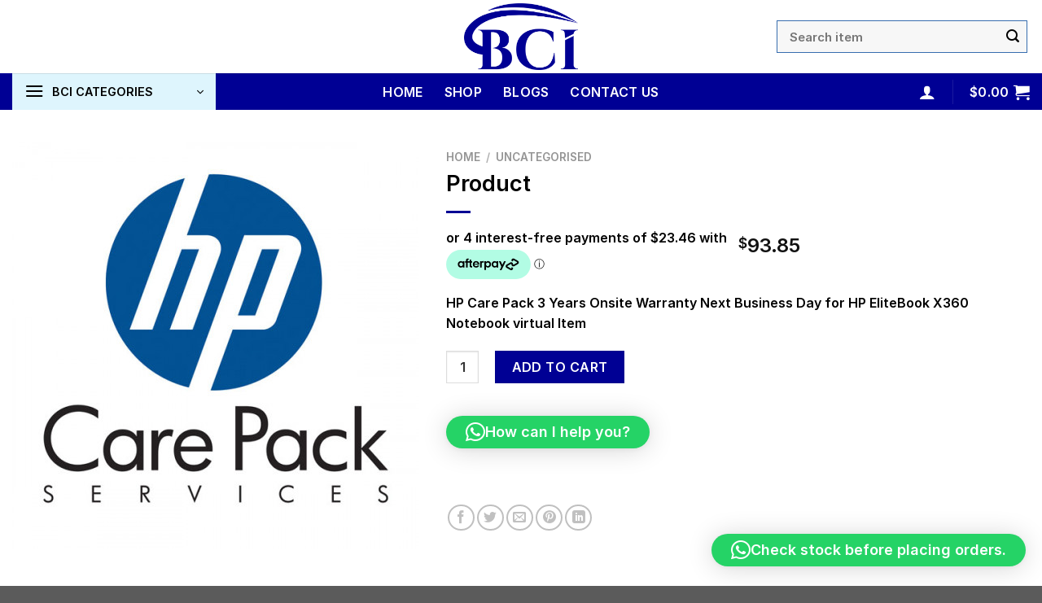

--- FILE ---
content_type: text/html; charset=UTF-8
request_url: https://bcithermal.com/product/product-1094/
body_size: 296345
content:

<!DOCTYPE html>
<html lang="en-AU" class="loading-site no-js">
<head>
	<meta charset="UTF-8" />
	<link rel="profile" href="http://gmpg.org/xfn/11" />
	<link rel="pingback" href="https://bcithermal.com/xmlrpc.php" />

	<script>(function(html){html.className = html.className.replace(/\bno-js\b/,'js')})(document.documentElement);</script>
<title>Product - BCI Thermal</title>
<meta name="viewport" content="width=device-width, initial-scale=1" /><meta property="product:price:amount" content="93.852">
<meta property="product:price:currency" content="AUD">
<meta name="dc.title" content="Product - BCI Thermal">
<meta name="dc.description" content="HP Care Pack 3 Years Onsite Warranty Next Business Day for HP EliteBook X360 Notebook virtual Item">
<meta name="dc.relation" content="https://bcithermal.com/product/product-1094/">
<meta name="dc.source" content="https://bcithermal.com/">
<meta name="dc.language" content="en_AU">
<meta name="description" content="HP Care Pack 3 Years Onsite Warranty Next Business Day for HP EliteBook X360 Notebook virtual Item">
<meta name="robots" content="follow, noindex">
<meta property="og:url" content="https://bcithermal.com/product/product-1094/">
<meta property="og:site_name" content="BCI Thermal">
<meta property="og:locale" content="en_AU">
<meta property="og:type" content="product">
<meta property="og:title" content="Product - BCI Thermal">
<meta property="og:description" content="HP Care Pack 3 Years Onsite Warranty Next Business Day for HP EliteBook X360 Notebook virtual Item">
<meta property="og:image" content="https://bcithermal.com/wp-content/uploads/2024/03/OSHP-UG840E.jpg">
<meta property="og:image:secure_url" content="https://bcithermal.com/wp-content/uploads/2024/03/OSHP-UG840E.jpg">
<meta property="og:image:width" content="500">
<meta property="og:image:height" content="500">
<meta property="og:image:alt" content="oshp ug840e.jpg">
<meta name="twitter:card" content="summary">
<meta name="twitter:title" content="Product - BCI Thermal">
<meta name="twitter:description" content="HP Care Pack 3 Years Onsite Warranty Next Business Day for HP EliteBook X360 Notebook virtual Item">
<meta name="twitter:image" content="https://bcithermal.com/wp-content/uploads/2024/03/OSHP-UG840E.jpg">
<link rel='dns-prefetch' href='//widget.trustpilot.com' />
<link rel='dns-prefetch' href='//web.squarecdn.com' />
<link rel='dns-prefetch' href='//cdn.jsdelivr.net' />
<link rel='prefetch' href='https://bcithermal.com/wp-content/themes/flatsome/assets/js/chunk.countup.js?ver=3.16.4' />
<link rel='prefetch' href='https://bcithermal.com/wp-content/themes/flatsome/assets/js/chunk.sticky-sidebar.js?ver=3.16.4' />
<link rel='prefetch' href='https://bcithermal.com/wp-content/themes/flatsome/assets/js/chunk.tooltips.js?ver=3.16.4' />
<link rel='prefetch' href='https://bcithermal.com/wp-content/themes/flatsome/assets/js/chunk.vendors-popups.js?ver=3.16.4' />
<link rel='prefetch' href='https://bcithermal.com/wp-content/themes/flatsome/assets/js/chunk.vendors-slider.js?ver=3.16.4' />
<link rel="alternate" type="application/rss+xml" title="BCI Thermal &raquo; Feed" href="https://bcithermal.com/feed/" />
<link rel="alternate" type="application/rss+xml" title="BCI Thermal &raquo; Comments Feed" href="https://bcithermal.com/comments/feed/" />
<link rel="alternate" type="application/rss+xml" title="BCI Thermal &raquo; Product Comments Feed" href="https://bcithermal.com/product/product-1094/feed/" />
<link rel="alternate" title="oEmbed (JSON)" type="application/json+oembed" href="https://bcithermal.com/wp-json/oembed/1.0/embed?url=https%3A%2F%2Fbcithermal.com%2Fproduct%2Fproduct-1094%2F" />
<link rel="alternate" title="oEmbed (XML)" type="text/xml+oembed" href="https://bcithermal.com/wp-json/oembed/1.0/embed?url=https%3A%2F%2Fbcithermal.com%2Fproduct%2Fproduct-1094%2F&#038;format=xml" />
<style id='wp-img-auto-sizes-contain-inline-css' type='text/css'>
img:is([sizes=auto i],[sizes^="auto," i]){contain-intrinsic-size:3000px 1500px}
/*# sourceURL=wp-img-auto-sizes-contain-inline-css */
</style>
<link rel='stylesheet' id='font-awesome-css' href='https://bcithermal.com/wp-content/plugins/gridlist-view-for-woocommerce/berocket/assets/css/font-awesome.min.css?ver=3d7536e47f6742a6dc403e2d892156d2' type='text/css' media='all' />
<link rel='stylesheet' id='berocket_lgv_style-css' href='https://bcithermal.com/wp-content/plugins/gridlist-view-for-woocommerce/css/shop_lgv.css?ver=1.1.8.1' type='text/css' media='all' />
<style id='wp-emoji-styles-inline-css' type='text/css'>

	img.wp-smiley, img.emoji {
		display: inline !important;
		border: none !important;
		box-shadow: none !important;
		height: 1em !important;
		width: 1em !important;
		margin: 0 0.07em !important;
		vertical-align: -0.1em !important;
		background: none !important;
		padding: 0 !important;
	}
/*# sourceURL=wp-emoji-styles-inline-css */
</style>
<style id='wp-block-library-inline-css' type='text/css'>
:root{--wp-block-synced-color:#7a00df;--wp-block-synced-color--rgb:122,0,223;--wp-bound-block-color:var(--wp-block-synced-color);--wp-editor-canvas-background:#ddd;--wp-admin-theme-color:#007cba;--wp-admin-theme-color--rgb:0,124,186;--wp-admin-theme-color-darker-10:#006ba1;--wp-admin-theme-color-darker-10--rgb:0,107,160.5;--wp-admin-theme-color-darker-20:#005a87;--wp-admin-theme-color-darker-20--rgb:0,90,135;--wp-admin-border-width-focus:2px}@media (min-resolution:192dpi){:root{--wp-admin-border-width-focus:1.5px}}.wp-element-button{cursor:pointer}:root .has-very-light-gray-background-color{background-color:#eee}:root .has-very-dark-gray-background-color{background-color:#313131}:root .has-very-light-gray-color{color:#eee}:root .has-very-dark-gray-color{color:#313131}:root .has-vivid-green-cyan-to-vivid-cyan-blue-gradient-background{background:linear-gradient(135deg,#00d084,#0693e3)}:root .has-purple-crush-gradient-background{background:linear-gradient(135deg,#34e2e4,#4721fb 50%,#ab1dfe)}:root .has-hazy-dawn-gradient-background{background:linear-gradient(135deg,#faaca8,#dad0ec)}:root .has-subdued-olive-gradient-background{background:linear-gradient(135deg,#fafae1,#67a671)}:root .has-atomic-cream-gradient-background{background:linear-gradient(135deg,#fdd79a,#004a59)}:root .has-nightshade-gradient-background{background:linear-gradient(135deg,#330968,#31cdcf)}:root .has-midnight-gradient-background{background:linear-gradient(135deg,#020381,#2874fc)}:root{--wp--preset--font-size--normal:16px;--wp--preset--font-size--huge:42px}.has-regular-font-size{font-size:1em}.has-larger-font-size{font-size:2.625em}.has-normal-font-size{font-size:var(--wp--preset--font-size--normal)}.has-huge-font-size{font-size:var(--wp--preset--font-size--huge)}.has-text-align-center{text-align:center}.has-text-align-left{text-align:left}.has-text-align-right{text-align:right}.has-fit-text{white-space:nowrap!important}#end-resizable-editor-section{display:none}.aligncenter{clear:both}.items-justified-left{justify-content:flex-start}.items-justified-center{justify-content:center}.items-justified-right{justify-content:flex-end}.items-justified-space-between{justify-content:space-between}.screen-reader-text{border:0;clip-path:inset(50%);height:1px;margin:-1px;overflow:hidden;padding:0;position:absolute;width:1px;word-wrap:normal!important}.screen-reader-text:focus{background-color:#ddd;clip-path:none;color:#444;display:block;font-size:1em;height:auto;left:5px;line-height:normal;padding:15px 23px 14px;text-decoration:none;top:5px;width:auto;z-index:100000}html :where(.has-border-color){border-style:solid}html :where([style*=border-top-color]){border-top-style:solid}html :where([style*=border-right-color]){border-right-style:solid}html :where([style*=border-bottom-color]){border-bottom-style:solid}html :where([style*=border-left-color]){border-left-style:solid}html :where([style*=border-width]){border-style:solid}html :where([style*=border-top-width]){border-top-style:solid}html :where([style*=border-right-width]){border-right-style:solid}html :where([style*=border-bottom-width]){border-bottom-style:solid}html :where([style*=border-left-width]){border-left-style:solid}html :where(img[class*=wp-image-]){height:auto;max-width:100%}:where(figure){margin:0 0 1em}html :where(.is-position-sticky){--wp-admin--admin-bar--position-offset:var(--wp-admin--admin-bar--height,0px)}@media screen and (max-width:600px){html :where(.is-position-sticky){--wp-admin--admin-bar--position-offset:0px}}

/*# sourceURL=wp-block-library-inline-css */
</style><link rel='stylesheet' id='wc-blocks-style-css' href='https://bcithermal.com/wp-content/plugins/woocommerce/assets/client/blocks/wc-blocks.css?ver=wc-10.4.3' type='text/css' media='all' />
<style id='global-styles-inline-css' type='text/css'>
:root{--wp--preset--aspect-ratio--square: 1;--wp--preset--aspect-ratio--4-3: 4/3;--wp--preset--aspect-ratio--3-4: 3/4;--wp--preset--aspect-ratio--3-2: 3/2;--wp--preset--aspect-ratio--2-3: 2/3;--wp--preset--aspect-ratio--16-9: 16/9;--wp--preset--aspect-ratio--9-16: 9/16;--wp--preset--color--black: #000000;--wp--preset--color--cyan-bluish-gray: #abb8c3;--wp--preset--color--white: #ffffff;--wp--preset--color--pale-pink: #f78da7;--wp--preset--color--vivid-red: #cf2e2e;--wp--preset--color--luminous-vivid-orange: #ff6900;--wp--preset--color--luminous-vivid-amber: #fcb900;--wp--preset--color--light-green-cyan: #7bdcb5;--wp--preset--color--vivid-green-cyan: #00d084;--wp--preset--color--pale-cyan-blue: #8ed1fc;--wp--preset--color--vivid-cyan-blue: #0693e3;--wp--preset--color--vivid-purple: #9b51e0;--wp--preset--gradient--vivid-cyan-blue-to-vivid-purple: linear-gradient(135deg,rgb(6,147,227) 0%,rgb(155,81,224) 100%);--wp--preset--gradient--light-green-cyan-to-vivid-green-cyan: linear-gradient(135deg,rgb(122,220,180) 0%,rgb(0,208,130) 100%);--wp--preset--gradient--luminous-vivid-amber-to-luminous-vivid-orange: linear-gradient(135deg,rgb(252,185,0) 0%,rgb(255,105,0) 100%);--wp--preset--gradient--luminous-vivid-orange-to-vivid-red: linear-gradient(135deg,rgb(255,105,0) 0%,rgb(207,46,46) 100%);--wp--preset--gradient--very-light-gray-to-cyan-bluish-gray: linear-gradient(135deg,rgb(238,238,238) 0%,rgb(169,184,195) 100%);--wp--preset--gradient--cool-to-warm-spectrum: linear-gradient(135deg,rgb(74,234,220) 0%,rgb(151,120,209) 20%,rgb(207,42,186) 40%,rgb(238,44,130) 60%,rgb(251,105,98) 80%,rgb(254,248,76) 100%);--wp--preset--gradient--blush-light-purple: linear-gradient(135deg,rgb(255,206,236) 0%,rgb(152,150,240) 100%);--wp--preset--gradient--blush-bordeaux: linear-gradient(135deg,rgb(254,205,165) 0%,rgb(254,45,45) 50%,rgb(107,0,62) 100%);--wp--preset--gradient--luminous-dusk: linear-gradient(135deg,rgb(255,203,112) 0%,rgb(199,81,192) 50%,rgb(65,88,208) 100%);--wp--preset--gradient--pale-ocean: linear-gradient(135deg,rgb(255,245,203) 0%,rgb(182,227,212) 50%,rgb(51,167,181) 100%);--wp--preset--gradient--electric-grass: linear-gradient(135deg,rgb(202,248,128) 0%,rgb(113,206,126) 100%);--wp--preset--gradient--midnight: linear-gradient(135deg,rgb(2,3,129) 0%,rgb(40,116,252) 100%);--wp--preset--font-size--small: 13px;--wp--preset--font-size--medium: 20px;--wp--preset--font-size--large: 36px;--wp--preset--font-size--x-large: 42px;--wp--preset--spacing--20: 0.44rem;--wp--preset--spacing--30: 0.67rem;--wp--preset--spacing--40: 1rem;--wp--preset--spacing--50: 1.5rem;--wp--preset--spacing--60: 2.25rem;--wp--preset--spacing--70: 3.38rem;--wp--preset--spacing--80: 5.06rem;--wp--preset--shadow--natural: 6px 6px 9px rgba(0, 0, 0, 0.2);--wp--preset--shadow--deep: 12px 12px 50px rgba(0, 0, 0, 0.4);--wp--preset--shadow--sharp: 6px 6px 0px rgba(0, 0, 0, 0.2);--wp--preset--shadow--outlined: 6px 6px 0px -3px rgb(255, 255, 255), 6px 6px rgb(0, 0, 0);--wp--preset--shadow--crisp: 6px 6px 0px rgb(0, 0, 0);}:where(.is-layout-flex){gap: 0.5em;}:where(.is-layout-grid){gap: 0.5em;}body .is-layout-flex{display: flex;}.is-layout-flex{flex-wrap: wrap;align-items: center;}.is-layout-flex > :is(*, div){margin: 0;}body .is-layout-grid{display: grid;}.is-layout-grid > :is(*, div){margin: 0;}:where(.wp-block-columns.is-layout-flex){gap: 2em;}:where(.wp-block-columns.is-layout-grid){gap: 2em;}:where(.wp-block-post-template.is-layout-flex){gap: 1.25em;}:where(.wp-block-post-template.is-layout-grid){gap: 1.25em;}.has-black-color{color: var(--wp--preset--color--black) !important;}.has-cyan-bluish-gray-color{color: var(--wp--preset--color--cyan-bluish-gray) !important;}.has-white-color{color: var(--wp--preset--color--white) !important;}.has-pale-pink-color{color: var(--wp--preset--color--pale-pink) !important;}.has-vivid-red-color{color: var(--wp--preset--color--vivid-red) !important;}.has-luminous-vivid-orange-color{color: var(--wp--preset--color--luminous-vivid-orange) !important;}.has-luminous-vivid-amber-color{color: var(--wp--preset--color--luminous-vivid-amber) !important;}.has-light-green-cyan-color{color: var(--wp--preset--color--light-green-cyan) !important;}.has-vivid-green-cyan-color{color: var(--wp--preset--color--vivid-green-cyan) !important;}.has-pale-cyan-blue-color{color: var(--wp--preset--color--pale-cyan-blue) !important;}.has-vivid-cyan-blue-color{color: var(--wp--preset--color--vivid-cyan-blue) !important;}.has-vivid-purple-color{color: var(--wp--preset--color--vivid-purple) !important;}.has-black-background-color{background-color: var(--wp--preset--color--black) !important;}.has-cyan-bluish-gray-background-color{background-color: var(--wp--preset--color--cyan-bluish-gray) !important;}.has-white-background-color{background-color: var(--wp--preset--color--white) !important;}.has-pale-pink-background-color{background-color: var(--wp--preset--color--pale-pink) !important;}.has-vivid-red-background-color{background-color: var(--wp--preset--color--vivid-red) !important;}.has-luminous-vivid-orange-background-color{background-color: var(--wp--preset--color--luminous-vivid-orange) !important;}.has-luminous-vivid-amber-background-color{background-color: var(--wp--preset--color--luminous-vivid-amber) !important;}.has-light-green-cyan-background-color{background-color: var(--wp--preset--color--light-green-cyan) !important;}.has-vivid-green-cyan-background-color{background-color: var(--wp--preset--color--vivid-green-cyan) !important;}.has-pale-cyan-blue-background-color{background-color: var(--wp--preset--color--pale-cyan-blue) !important;}.has-vivid-cyan-blue-background-color{background-color: var(--wp--preset--color--vivid-cyan-blue) !important;}.has-vivid-purple-background-color{background-color: var(--wp--preset--color--vivid-purple) !important;}.has-black-border-color{border-color: var(--wp--preset--color--black) !important;}.has-cyan-bluish-gray-border-color{border-color: var(--wp--preset--color--cyan-bluish-gray) !important;}.has-white-border-color{border-color: var(--wp--preset--color--white) !important;}.has-pale-pink-border-color{border-color: var(--wp--preset--color--pale-pink) !important;}.has-vivid-red-border-color{border-color: var(--wp--preset--color--vivid-red) !important;}.has-luminous-vivid-orange-border-color{border-color: var(--wp--preset--color--luminous-vivid-orange) !important;}.has-luminous-vivid-amber-border-color{border-color: var(--wp--preset--color--luminous-vivid-amber) !important;}.has-light-green-cyan-border-color{border-color: var(--wp--preset--color--light-green-cyan) !important;}.has-vivid-green-cyan-border-color{border-color: var(--wp--preset--color--vivid-green-cyan) !important;}.has-pale-cyan-blue-border-color{border-color: var(--wp--preset--color--pale-cyan-blue) !important;}.has-vivid-cyan-blue-border-color{border-color: var(--wp--preset--color--vivid-cyan-blue) !important;}.has-vivid-purple-border-color{border-color: var(--wp--preset--color--vivid-purple) !important;}.has-vivid-cyan-blue-to-vivid-purple-gradient-background{background: var(--wp--preset--gradient--vivid-cyan-blue-to-vivid-purple) !important;}.has-light-green-cyan-to-vivid-green-cyan-gradient-background{background: var(--wp--preset--gradient--light-green-cyan-to-vivid-green-cyan) !important;}.has-luminous-vivid-amber-to-luminous-vivid-orange-gradient-background{background: var(--wp--preset--gradient--luminous-vivid-amber-to-luminous-vivid-orange) !important;}.has-luminous-vivid-orange-to-vivid-red-gradient-background{background: var(--wp--preset--gradient--luminous-vivid-orange-to-vivid-red) !important;}.has-very-light-gray-to-cyan-bluish-gray-gradient-background{background: var(--wp--preset--gradient--very-light-gray-to-cyan-bluish-gray) !important;}.has-cool-to-warm-spectrum-gradient-background{background: var(--wp--preset--gradient--cool-to-warm-spectrum) !important;}.has-blush-light-purple-gradient-background{background: var(--wp--preset--gradient--blush-light-purple) !important;}.has-blush-bordeaux-gradient-background{background: var(--wp--preset--gradient--blush-bordeaux) !important;}.has-luminous-dusk-gradient-background{background: var(--wp--preset--gradient--luminous-dusk) !important;}.has-pale-ocean-gradient-background{background: var(--wp--preset--gradient--pale-ocean) !important;}.has-electric-grass-gradient-background{background: var(--wp--preset--gradient--electric-grass) !important;}.has-midnight-gradient-background{background: var(--wp--preset--gradient--midnight) !important;}.has-small-font-size{font-size: var(--wp--preset--font-size--small) !important;}.has-medium-font-size{font-size: var(--wp--preset--font-size--medium) !important;}.has-large-font-size{font-size: var(--wp--preset--font-size--large) !important;}.has-x-large-font-size{font-size: var(--wp--preset--font-size--x-large) !important;}
/*# sourceURL=global-styles-inline-css */
</style>

<style id='classic-theme-styles-inline-css' type='text/css'>
/*! This file is auto-generated */
.wp-block-button__link{color:#fff;background-color:#32373c;border-radius:9999px;box-shadow:none;text-decoration:none;padding:calc(.667em + 2px) calc(1.333em + 2px);font-size:1.125em}.wp-block-file__button{background:#32373c;color:#fff;text-decoration:none}
/*# sourceURL=/wp-includes/css/classic-themes.min.css */
</style>
<link rel='stylesheet' id='photoswipe-css' href='https://bcithermal.com/wp-content/plugins/woocommerce/assets/css/photoswipe/photoswipe.min.css?ver=10.4.3' type='text/css' media='all' />
<link rel='stylesheet' id='photoswipe-default-skin-css' href='https://bcithermal.com/wp-content/plugins/woocommerce/assets/css/photoswipe/default-skin/default-skin.min.css?ver=10.4.3' type='text/css' media='all' />
<style id='woocommerce-inline-inline-css' type='text/css'>
.woocommerce form .form-row .required { visibility: visible; }
/*# sourceURL=woocommerce-inline-inline-css */
</style>
<link rel='stylesheet' id='woo-variation-swatches-css' href='https://bcithermal.com/wp-content/plugins/woo-variation-swatches/assets/css/frontend.min.css?ver=1762883153' type='text/css' media='all' />
<style id='woo-variation-swatches-inline-css' type='text/css'>
:root {
--wvs-tick:url("data:image/svg+xml;utf8,%3Csvg filter='drop-shadow(0px 0px 2px rgb(0 0 0 / .8))' xmlns='http://www.w3.org/2000/svg'  viewBox='0 0 30 30'%3E%3Cpath fill='none' stroke='%23ffffff' stroke-linecap='round' stroke-linejoin='round' stroke-width='4' d='M4 16L11 23 27 7'/%3E%3C/svg%3E");

--wvs-cross:url("data:image/svg+xml;utf8,%3Csvg filter='drop-shadow(0px 0px 5px rgb(255 255 255 / .6))' xmlns='http://www.w3.org/2000/svg' width='72px' height='72px' viewBox='0 0 24 24'%3E%3Cpath fill='none' stroke='%23ff0000' stroke-linecap='round' stroke-width='0.6' d='M5 5L19 19M19 5L5 19'/%3E%3C/svg%3E");
--wvs-single-product-item-width:30px;
--wvs-single-product-item-height:30px;
--wvs-single-product-item-font-size:16px}
/*# sourceURL=woo-variation-swatches-inline-css */
</style>
<link rel='stylesheet' id='pwb-styles-frontend-css' href='https://bcithermal.com/wp-content/plugins/perfect-woocommerce-brands/build/frontend/css/style.css?ver=3.6.8' type='text/css' media='all' />
<link rel='stylesheet' id='wc-square-css' href='https://bcithermal.com/wp-content/plugins/woocommerce-square/build/assets/frontend/wc-square.css?ver=5.2.0' type='text/css' media='all' />
<link rel='stylesheet' id='wc-square-digital-wallet-css' href='https://bcithermal.com/wp-content/plugins/woocommerce-square/build/assets/frontend/wc-square-digital-wallet.css?ver=5.2.0' type='text/css' media='all' />
<link rel='stylesheet' id='flatsome-main-css' href='https://bcithermal.com/wp-content/themes/flatsome/assets/css/flatsome.css?ver=3.16.4' type='text/css' media='all' />
<style id='flatsome-main-inline-css' type='text/css'>
@font-face {
				font-family: "fl-icons";
				font-display: block;
				src: url(https://bcithermal.com/wp-content/themes/flatsome/assets/css/icons/fl-icons.eot?v=3.16.4);
				src:
					url(https://bcithermal.com/wp-content/themes/flatsome/assets/css/icons/fl-icons.eot#iefix?v=3.16.4) format("embedded-opentype"),
					url(https://bcithermal.com/wp-content/themes/flatsome/assets/css/icons/fl-icons.woff2?v=3.16.4) format("woff2"),
					url(https://bcithermal.com/wp-content/themes/flatsome/assets/css/icons/fl-icons.ttf?v=3.16.4) format("truetype"),
					url(https://bcithermal.com/wp-content/themes/flatsome/assets/css/icons/fl-icons.woff?v=3.16.4) format("woff"),
					url(https://bcithermal.com/wp-content/themes/flatsome/assets/css/icons/fl-icons.svg?v=3.16.4#fl-icons) format("svg");
			}
/*# sourceURL=flatsome-main-inline-css */
</style>
<link rel='stylesheet' id='flatsome-shop-css' href='https://bcithermal.com/wp-content/themes/flatsome/assets/css/flatsome-shop.css?ver=3.16.4' type='text/css' media='all' />
<link rel='stylesheet' id='flatsome-style-css' href='https://bcithermal.com/wp-content/themes/flatsome-child/style.css?ver=3.0' type='text/css' media='all' />
<link rel='stylesheet' id='prdctfltr-css' href='https://bcithermal.com/wp-content/plugins/prdctfltr/includes/css/styles.css?ver=8.3.0' type='text/css' media='all' />
<script type="text/javascript" src="https://bcithermal.com/wp-includes/js/jquery/jquery.min.js?ver=3.7.1" id="jquery-core-js"></script>
<script type="text/javascript" src="https://bcithermal.com/wp-includes/js/jquery/jquery-migrate.min.js?ver=3.4.1" id="jquery-migrate-js"></script>
<script type="text/javascript" src="https://bcithermal.com/wp-content/plugins/gridlist-view-for-woocommerce/js/jquery.cookie.js?ver=1.1.8.1" id="berocket_jquery_cookie-js"></script>
<script type="text/javascript" id="berocket_lgv_grid_list-js-extra">
/* <![CDATA[ */
var lgv_options = {"default_style":"grid","mobile_default_style":"grid","max_mobile_width":"1024","user_func":{"before_style_set":"","after_style_set":"","after_style_list":"","after_style_grid":"","before_get_cookie":"","after_get_cookie":"","before_buttons_reselect":"","after_buttons_reselect":"","before_product_reselect":"","after_product_reselect":"","before_page_reload":"","before_ajax_product_reload":"","after_ajax_product_reload":""},"style_on_pages":{"pages":false,"mobile_pages":false,"desktop_pages":false}};
//# sourceURL=berocket_lgv_grid_list-js-extra
/* ]]> */
</script>
<script type="text/javascript" src="https://bcithermal.com/wp-content/plugins/gridlist-view-for-woocommerce/js/grid_view.js?ver=1.1.8.1" id="berocket_lgv_grid_list-js"></script>
<script type="text/javascript" id="tp-js-js-extra">
/* <![CDATA[ */
var trustpilot_settings = {"key":"61zXczulaCMnFfMe","TrustpilotScriptUrl":"https://invitejs.trustpilot.com/tp.min.js","IntegrationAppUrl":"//ecommscript-integrationapp.trustpilot.com","PreviewScriptUrl":"//ecommplugins-scripts.trustpilot.com/v2.1/js/preview.min.js","PreviewCssUrl":"//ecommplugins-scripts.trustpilot.com/v2.1/css/preview.min.css","PreviewWPCssUrl":"//ecommplugins-scripts.trustpilot.com/v2.1/css/preview_wp.css","WidgetScriptUrl":"//widget.trustpilot.com/bootstrap/v5/tp.widget.bootstrap.min.js"};
//# sourceURL=tp-js-js-extra
/* ]]> */
</script>
<script type="text/javascript" src="https://bcithermal.com/wp-content/plugins/trustpilot-reviews/review/assets/js/headerScript.min.js?ver=1.0&#039; async=&#039;async" id="tp-js-js"></script>
<script type="text/javascript" src="//widget.trustpilot.com/bootstrap/v5/tp.widget.bootstrap.min.js?ver=1.0&#039; async=&#039;async" id="widget-bootstrap-js"></script>
<script type="text/javascript" id="trustbox-js-extra">
/* <![CDATA[ */
var trustbox_settings = {"page":"product","sku":["UG840E","TRUSTPILOT_SKU_VALUE_7818"],"name":"Product"};
var trustpilot_trustbox_settings = {"trustboxes":[{"enabled":"enabled","snippet":"[base64]","customizations":"[base64]","defaults":"[base64]","page":"landing","position":"before","corner":"top: #{Y}px; left: #{X}px;","paddingx":"0","paddingy":"0","zindex":"1000","clear":"both","xpaths":"[base64]","sku":"TRUSTPILOT_SKU_VALUE_5438,","name":"BCI Multi Function 9-in-1 USB C Hub with 4K USB C to HDMI, Ethernet Port","widgetName":"Review Collector","repeatable":false,"uuid":"ccf09644-8c73-f42e-7d47-ab4c8799e549","error":null}]};
//# sourceURL=trustbox-js-extra
/* ]]> */
</script>
<script type="text/javascript" src="https://bcithermal.com/wp-content/plugins/trustpilot-reviews/review/assets/js/trustBoxScript.min.js?ver=1.0&#039; async=&#039;async" id="trustbox-js"></script>
<script type="text/javascript" src="https://bcithermal.com/wp-content/plugins/woocommerce/assets/js/jquery-blockui/jquery.blockUI.min.js?ver=2.7.0-wc.10.4.3" id="wc-jquery-blockui-js" data-wp-strategy="defer"></script>
<script type="text/javascript" id="wc-add-to-cart-js-extra">
/* <![CDATA[ */
var wc_add_to_cart_params = {"ajax_url":"/wp-admin/admin-ajax.php","wc_ajax_url":"/?wc-ajax=%%endpoint%%","i18n_view_cart":"View cart","cart_url":"https://bcithermal.com/cart/","is_cart":"","cart_redirect_after_add":"no"};
//# sourceURL=wc-add-to-cart-js-extra
/* ]]> */
</script>
<script type="text/javascript" src="https://bcithermal.com/wp-content/plugins/woocommerce/assets/js/frontend/add-to-cart.min.js?ver=10.4.3" id="wc-add-to-cart-js" defer="defer" data-wp-strategy="defer"></script>
<script type="text/javascript" src="https://bcithermal.com/wp-content/plugins/woocommerce/assets/js/photoswipe/photoswipe.min.js?ver=4.1.1-wc.10.4.3" id="wc-photoswipe-js" defer="defer" data-wp-strategy="defer"></script>
<script type="text/javascript" src="https://bcithermal.com/wp-content/plugins/woocommerce/assets/js/photoswipe/photoswipe-ui-default.min.js?ver=4.1.1-wc.10.4.3" id="wc-photoswipe-ui-default-js" defer="defer" data-wp-strategy="defer"></script>
<script type="text/javascript" id="wc-single-product-js-extra">
/* <![CDATA[ */
var wc_single_product_params = {"i18n_required_rating_text":"Please select a rating","i18n_rating_options":["1 of 5 stars","2 of 5 stars","3 of 5 stars","4 of 5 stars","5 of 5 stars"],"i18n_product_gallery_trigger_text":"View full-screen image gallery","review_rating_required":"yes","flexslider":{"rtl":false,"animation":"slide","smoothHeight":true,"directionNav":false,"controlNav":"thumbnails","slideshow":false,"animationSpeed":500,"animationLoop":false,"allowOneSlide":false},"zoom_enabled":"","zoom_options":[],"photoswipe_enabled":"1","photoswipe_options":{"shareEl":false,"closeOnScroll":false,"history":false,"hideAnimationDuration":0,"showAnimationDuration":0},"flexslider_enabled":""};
//# sourceURL=wc-single-product-js-extra
/* ]]> */
</script>
<script type="text/javascript" src="https://bcithermal.com/wp-content/plugins/woocommerce/assets/js/frontend/single-product.min.js?ver=10.4.3" id="wc-single-product-js" defer="defer" data-wp-strategy="defer"></script>
<script type="text/javascript" src="https://bcithermal.com/wp-content/plugins/woocommerce/assets/js/js-cookie/js.cookie.min.js?ver=2.1.4-wc.10.4.3" id="wc-js-cookie-js" defer="defer" data-wp-strategy="defer"></script>
<script type="text/javascript" id="woocommerce-js-extra">
/* <![CDATA[ */
var woocommerce_params = {"ajax_url":"/wp-admin/admin-ajax.php","wc_ajax_url":"/?wc-ajax=%%endpoint%%","i18n_password_show":"Show password","i18n_password_hide":"Hide password"};
//# sourceURL=woocommerce-js-extra
/* ]]> */
</script>
<script type="text/javascript" src="https://bcithermal.com/wp-content/plugins/woocommerce/assets/js/frontend/woocommerce.min.js?ver=10.4.3" id="woocommerce-js" defer="defer" data-wp-strategy="defer"></script>
<script type="text/javascript" id="WCPAY_ASSETS-js-extra">
/* <![CDATA[ */
var wcpayAssets = {"url":"https://bcithermal.com/wp-content/plugins/woocommerce-payments/dist/"};
//# sourceURL=WCPAY_ASSETS-js-extra
/* ]]> */
</script>
<script type="text/javascript" src="https://web.squarecdn.com/v1/square.js?ver=5.2.0" id="wc-square-payment-form-js"></script>
<link rel="https://api.w.org/" href="https://bcithermal.com/wp-json/" /><link rel="alternate" title="JSON" type="application/json" href="https://bcithermal.com/wp-json/wp/v2/product/7818" /><link rel="EditURI" type="application/rsd+xml" title="RSD" href="https://bcithermal.com/xmlrpc.php?rsd" />

<link rel='shortlink' href='https://bcithermal.com/?p=7818' />
        <style>
                                </style>
        
<!-- This website runs the Product Feed PRO for WooCommerce by AdTribes.io plugin - version woocommercesea_option_installed_version -->
<style>.bg{opacity: 0; transition: opacity 1s; -webkit-transition: opacity 1s;} .bg-loaded{opacity: 1;}</style><!-- Global site tag (gtag.js) - Google Analytics -->
<script async src="https://www.googletagmanager.com/gtag/js?id=UA-234907664-1"></script>
<script>
  window.dataLayer = window.dataLayer || [];
  function gtag(){dataLayer.push(arguments);}
  gtag('js', new Date());

  gtag('config', 'UA-234907664-1');
</script>
<meta name="google-site-verification" content="google-site-verification=5NzHP2HQ--Ke_tLBFSujnW9-JptzVxKJVs3vw0mIGfs" />
	<noscript><style>.woocommerce-product-gallery{ opacity: 1 !important; }</style></noscript>
	<link rel="icon" href="https://bcithermal.com/wp-content/uploads/2022/07/cropped-logo1-32x32.png" sizes="32x32" />
<link rel="icon" href="https://bcithermal.com/wp-content/uploads/2022/07/cropped-logo1-192x192.png" sizes="192x192" />
<link rel="apple-touch-icon" href="https://bcithermal.com/wp-content/uploads/2022/07/cropped-logo1-180x180.png" />
<meta name="msapplication-TileImage" content="https://bcithermal.com/wp-content/uploads/2022/07/cropped-logo1-270x270.png" />
<meta name="generator" content="XforWooCommerce.com - Product Filter for WooCommerce"/><style id="custom-css" type="text/css">:root {--primary-color: #000094;}.container-width, .full-width .ubermenu-nav, .container, .row{max-width: 1340px}.row.row-collapse{max-width: 1310px}.row.row-small{max-width: 1332.5px}.row.row-large{max-width: 1370px}.header-main{height: 90px}#logo img{max-height: 90px}#logo{width:300px;}#logo img{padding:4px 0;}.header-bottom{min-height: 35px}.header-top{min-height: 30px}.transparent .header-main{height: 90px}.transparent #logo img{max-height: 90px}.has-transparent + .page-title:first-of-type,.has-transparent + #main > .page-title,.has-transparent + #main > div > .page-title,.has-transparent + #main .page-header-wrapper:first-of-type .page-title{padding-top: 140px;}.header.show-on-scroll,.stuck .header-main{height:70px!important}.stuck #logo img{max-height: 70px!important}.search-form{ width: 70%;}.header-bg-color {background-color: #ffffff}.header-bottom {background-color: #000094}.stuck .header-main .nav > li > a{line-height: 50px }.header-bottom-nav > li > a{line-height: 16px }@media (max-width: 549px) {.header-main{height: 70px}#logo img{max-height: 70px}}.header-top{background-color:#e2e2e2!important;}/* Color */.accordion-title.active, .has-icon-bg .icon .icon-inner,.logo a, .primary.is-underline, .primary.is-link, .badge-outline .badge-inner, .nav-outline > li.active> a,.nav-outline >li.active > a, .cart-icon strong,[data-color='primary'], .is-outline.primary{color: #000094;}/* Color !important */[data-text-color="primary"]{color: #000094!important;}/* Background Color */[data-text-bg="primary"]{background-color: #000094;}/* Background */.scroll-to-bullets a,.featured-title, .label-new.menu-item > a:after, .nav-pagination > li > .current,.nav-pagination > li > span:hover,.nav-pagination > li > a:hover,.has-hover:hover .badge-outline .badge-inner,button[type="submit"], .button.wc-forward:not(.checkout):not(.checkout-button), .button.submit-button, .button.primary:not(.is-outline),.featured-table .title,.is-outline:hover, .has-icon:hover .icon-label,.nav-dropdown-bold .nav-column li > a:hover, .nav-dropdown.nav-dropdown-bold > li > a:hover, .nav-dropdown-bold.dark .nav-column li > a:hover, .nav-dropdown.nav-dropdown-bold.dark > li > a:hover, .header-vertical-menu__opener ,.is-outline:hover, .tagcloud a:hover,.grid-tools a, input[type='submit']:not(.is-form), .box-badge:hover .box-text, input.button.alt,.nav-box > li > a:hover,.nav-box > li.active > a,.nav-pills > li.active > a ,.current-dropdown .cart-icon strong, .cart-icon:hover strong, .nav-line-bottom > li > a:before, .nav-line-grow > li > a:before, .nav-line > li > a:before,.banner, .header-top, .slider-nav-circle .flickity-prev-next-button:hover svg, .slider-nav-circle .flickity-prev-next-button:hover .arrow, .primary.is-outline:hover, .button.primary:not(.is-outline), input[type='submit'].primary, input[type='submit'].primary, input[type='reset'].button, input[type='button'].primary, .badge-inner{background-color: #000094;}/* Border */.nav-vertical.nav-tabs > li.active > a,.scroll-to-bullets a.active,.nav-pagination > li > .current,.nav-pagination > li > span:hover,.nav-pagination > li > a:hover,.has-hover:hover .badge-outline .badge-inner,.accordion-title.active,.featured-table,.is-outline:hover, .tagcloud a:hover,blockquote, .has-border, .cart-icon strong:after,.cart-icon strong,.blockUI:before, .processing:before,.loading-spin, .slider-nav-circle .flickity-prev-next-button:hover svg, .slider-nav-circle .flickity-prev-next-button:hover .arrow, .primary.is-outline:hover{border-color: #000094}.nav-tabs > li.active > a{border-top-color: #000094}.widget_shopping_cart_content .blockUI.blockOverlay:before { border-left-color: #000094 }.woocommerce-checkout-review-order .blockUI.blockOverlay:before { border-left-color: #000094 }/* Fill */.slider .flickity-prev-next-button:hover svg,.slider .flickity-prev-next-button:hover .arrow{fill: #000094;}/* Focus */.primary:focus-visible, .submit-button:focus-visible, button[type="submit"]:focus-visible { outline-color: #000094!important; }/* Background Color */[data-icon-label]:after, .secondary.is-underline:hover,.secondary.is-outline:hover,.icon-label,.button.secondary:not(.is-outline),.button.alt:not(.is-outline), .badge-inner.on-sale, .button.checkout, .single_add_to_cart_button, .current .breadcrumb-step{ background-color:#000000; }[data-text-bg="secondary"]{background-color: #000000;}/* Color */.secondary.is-underline,.secondary.is-link, .secondary.is-outline,.stars a.active, .star-rating:before, .woocommerce-page .star-rating:before,.star-rating span:before, .color-secondary{color: #000000}/* Color !important */[data-text-color="secondary"]{color: #000000!important;}/* Border */.secondary.is-outline:hover{border-color:#000000}/* Focus */.secondary:focus-visible, .alt:focus-visible { outline-color: #000000!important; }body{color: #000000}h1,h2,h3,h4,h5,h6,.heading-font{color: #000000;}body{font-size: 100%;}@media screen and (max-width: 549px){body{font-size: 100%;}}body{font-family: Inter, sans-serif;}body {font-weight: 500;font-style: normal;}.nav > li > a {font-family: Inter, sans-serif;}.mobile-sidebar-levels-2 .nav > li > ul > li > a {font-family: Inter, sans-serif;}.nav > li > a,.mobile-sidebar-levels-2 .nav > li > ul > li > a {font-weight: 500;font-style: normal;}h1,h2,h3,h4,h5,h6,.heading-font, .off-canvas-center .nav-sidebar.nav-vertical > li > a{font-family: Inter, sans-serif;}h1,h2,h3,h4,h5,h6,.heading-font,.banner h1,.banner h2 {font-weight: 600;font-style: normal;}.alt-font{font-family: Inter, sans-serif;}.alt-font {font-weight: 600!important;font-style: normal!important;}.header:not(.transparent) .header-nav-main.nav > li > a {color: #000000;}.header:not(.transparent) .header-nav-main.nav > li > a:hover,.header:not(.transparent) .header-nav-main.nav > li.active > a,.header:not(.transparent) .header-nav-main.nav > li.current > a,.header:not(.transparent) .header-nav-main.nav > li > a.active,.header:not(.transparent) .header-nav-main.nav > li > a.current{color: #000094;}.header-nav-main.nav-line-bottom > li > a:before,.header-nav-main.nav-line-grow > li > a:before,.header-nav-main.nav-line > li > a:before,.header-nav-main.nav-box > li > a:hover,.header-nav-main.nav-box > li.active > a,.header-nav-main.nav-pills > li > a:hover,.header-nav-main.nav-pills > li.active > a{color:#FFF!important;background-color: #000094;}.header:not(.transparent) .header-bottom-nav.nav > li > a{color: #ffffff;}.header:not(.transparent) .header-bottom-nav.nav > li > a:hover,.header:not(.transparent) .header-bottom-nav.nav > li.active > a,.header:not(.transparent) .header-bottom-nav.nav > li.current > a,.header:not(.transparent) .header-bottom-nav.nav > li > a.active,.header:not(.transparent) .header-bottom-nav.nav > li > a.current{color: #ffffff;}.header-bottom-nav.nav-line-bottom > li > a:before,.header-bottom-nav.nav-line-grow > li > a:before,.header-bottom-nav.nav-line > li > a:before,.header-bottom-nav.nav-box > li > a:hover,.header-bottom-nav.nav-box > li.active > a,.header-bottom-nav.nav-pills > li > a:hover,.header-bottom-nav.nav-pills > li.active > a{color:#FFF!important;background-color: #ffffff;}a{color: #000000;}a:hover{color: #000094;}.tagcloud a:hover{border-color: #000094;background-color: #000094;}.widget a{color: #000000;}.widget a:hover{color: #000094;}.widget .tagcloud a:hover{border-color: #000094; background-color: #000094;}.is-divider{background-color: #000094;}.current .breadcrumb-step, [data-icon-label]:after, .button#place_order,.button.checkout,.checkout-button,.single_add_to_cart_button.button{background-color: #000094!important }.has-equal-box-heights .box-image {padding-top: 100%;}.badge-inner.on-sale{background-color: #000094}.price del, .product_list_widget del, del .woocommerce-Price-amount { color: #000000; }ins .woocommerce-Price-amount { color: #000000; }.shop-page-title.featured-title .title-bg{ background-image: url(https://bcithermal.com/wp-content/uploads/2024/03/OSHP-UG840E.jpg)!important;}@media screen and (min-width: 550px){.products .box-vertical .box-image{min-width: 300px!important;width: 300px!important;}}.header-main .social-icons,.header-main .cart-icon strong,.header-main .menu-title,.header-main .header-button > .button.is-outline,.header-main .nav > li > a > i:not(.icon-angle-down){color: #000000!important;}.header-main .header-button > .button.is-outline,.header-main .cart-icon strong:after,.header-main .cart-icon strong{border-color: #000000!important;}.header-main .header-button > .button:not(.is-outline){background-color: #000000!important;}.header-main .current-dropdown .cart-icon strong,.header-main .header-button > .button:hover,.header-main .header-button > .button:hover i,.header-main .header-button > .button:hover span{color:#FFF!important;}.header-main .menu-title:hover,.header-main .social-icons a:hover,.header-main .header-button > .button.is-outline:hover,.header-main .nav > li > a:hover > i:not(.icon-angle-down){color: #000094!important;}.header-main .current-dropdown .cart-icon strong,.header-main .header-button > .button:hover{background-color: #000094!important;}.header-main .current-dropdown .cart-icon strong:after,.header-main .current-dropdown .cart-icon strong,.header-main .header-button > .button:hover{border-color: #000094!important;}button[name='update_cart'] { display: none; }.header-vertical-menu__opener{height: 45px}.header-vertical-menu__opener{background-color: #def5fd}.header-vertical-menu__fly-out{background-color: #ffffff}.nav-vertical-fly-out > li + li {border-top-width: 1px; border-top-style: solid;}/* Custom CSS */.product-info.summary .pwb-single-product-brands, .product-info.summary .price-wrapper {width: 50%;float: right;}.product-info.summary .pwb-single-product-brands {text-align: right;}.product-info.summary .pwb-single-product-brands img {width: 150px;}/* Custom CSS Tablet */@media (max-width: 849px){body .newsletter_form .gform_footer {padding: 7.8px !important;margin: 0 0 0 -4px !important;}.berocket_lgv_widget {display: none;}}/* Custom CSS Mobile */@media (max-width: 549px){body .newsletter_form .gform_footer {padding: 7.8px !important;margin: 0 0 0 -4px !important;}.berocket_lgv_widget {display: none;}}.label-new.menu-item > a:after{content:"New";}.label-hot.menu-item > a:after{content:"Hot";}.label-sale.menu-item > a:after{content:"Sale";}.label-popular.menu-item > a:after{content:"Popular";}</style>		<style type="text/css" id="wp-custom-css">
			.absolute-footer {
	display: none;
}
#footer .ux-menu-link__link {
	border-color: #000094;
}
.berocket_lgv_list .product-small.box .title-wrapper, .berocket_lgv_list .product-small.box .price-wrapper {
	display: none;
}
.berocket_lgv_widget .berocket_lgv_set {
	padding: 10px;
	background-color: #000094;
	color: #fff;
	line-height: 40px;
}
.berocket_lgv_widget .berocket_lgv_set.selected {
	color: #000094;
	background-color: #fff;
	border: 1px solid #000094;
}
/*  */
.searchform input {
	border: 1px solid #386eaf !important;
	border-radius: 0px !important;
	padding: 15px 15px !important;
	height: 40px;
	font-size:15px;
}
.wc_aelia_cs_currency_selector .selected_currency{
	border: 1px solid #000094;
	padding: 7px 32px 7px 8px;
}
.newsletter_form .gform_body {
	width: 75%;
	display: inline-block;
	margin: 0 !important;
	padding: 5px !important;
	border: 2px solid #fff;
}
.newsletter_form .gform_footer {
margin-left: -7px !important;
	padding: 5px !important;
	display: inline-block !important;
	width: 24%;
	border: 2px solid #fff;
	text-align: center;
	background-color: #fff;
}

.newsletter_form .gform_footer #gform_submit_button_1 {
	margin: 0;
	background-color: transparent;
	font-size: 15px;
	padding: 0;
	color: #000094;
	border: none;
}
.newsletter_form .gform_footer #gform_submit_button_1:hover {
	background-color: #fff;
	box-shadow: none;
}
.newsletter_form input {
	background-color: transparent;
	border: none;
	box-shadow: none;
	color: #fff;
}
.newsletter_form input:focus {
	background: transparent;
	box-shadow: none;
	color: #fff;
}
/* .newsletter_form {
	border-bottom: 3px solid #fff;
} */
#input_1_1::-webkit-input-placeholder { 
  color: #fff;
}
#input_1_1::-moz-placeholder { 
  color: #fff;
}
#input_1_1:-ms-input-placeholder { 
  color: #fff;
}
#input_1_1:-moz-placeholder { 
  color: #fff;
}
.icon-shopping-cart::after {
	background-color: #def5fd !important;
	color: #000094 !important;
}
.is-small.button
{
	font-size:14px !important;
}
.box-text-products .add-to-cart-button .primary {
    width: 100% !important;
}
.box-text-products .price span.amount {
    font-size: 18px;
}
.contact_form .gform_body input ,textarea{ 
  border:1px solid #000;
	-webkit-box-shadow:none;
    box-shadow: none;
    -webkit-transition: none;
    -o-transition:none;
    transition:none;
}
.sticky-add-to-cart__product .product-title-small {
	margin-right: 1em;
	max-width: 760px;
	line-height: 1;
}
.sticky-add-to-cart--active .woocommerce-variation-price, .sticky-add-to-cart--active .product-page-price {
	float: right;
}
@media screen and (max-width: 927px) and (min-width: 720px) {
.sticky-add-to-cart__product .product-title-small {
	margin-right: 1em;
	max-width: 285px;
	line-height: 1;
}
}
@media screen and (max-width: 719px) and (min-width: 378px) {
.sticky-add-to-cart__product .product-title-small {
	margin-right: 1em;
	max-width: 120px;
	line-height: 1;
}
}

		</style>
		<style id="kirki-inline-styles">/* cyrillic-ext */
@font-face {
  font-family: 'Inter';
  font-style: normal;
  font-weight: 500;
  font-display: swap;
  src: url(https://bcithermal.com/wp-content/fonts/inter/font) format('woff');
  unicode-range: U+0460-052F, U+1C80-1C8A, U+20B4, U+2DE0-2DFF, U+A640-A69F, U+FE2E-FE2F;
}
/* cyrillic */
@font-face {
  font-family: 'Inter';
  font-style: normal;
  font-weight: 500;
  font-display: swap;
  src: url(https://bcithermal.com/wp-content/fonts/inter/font) format('woff');
  unicode-range: U+0301, U+0400-045F, U+0490-0491, U+04B0-04B1, U+2116;
}
/* greek-ext */
@font-face {
  font-family: 'Inter';
  font-style: normal;
  font-weight: 500;
  font-display: swap;
  src: url(https://bcithermal.com/wp-content/fonts/inter/font) format('woff');
  unicode-range: U+1F00-1FFF;
}
/* greek */
@font-face {
  font-family: 'Inter';
  font-style: normal;
  font-weight: 500;
  font-display: swap;
  src: url(https://bcithermal.com/wp-content/fonts/inter/font) format('woff');
  unicode-range: U+0370-0377, U+037A-037F, U+0384-038A, U+038C, U+038E-03A1, U+03A3-03FF;
}
/* vietnamese */
@font-face {
  font-family: 'Inter';
  font-style: normal;
  font-weight: 500;
  font-display: swap;
  src: url(https://bcithermal.com/wp-content/fonts/inter/font) format('woff');
  unicode-range: U+0102-0103, U+0110-0111, U+0128-0129, U+0168-0169, U+01A0-01A1, U+01AF-01B0, U+0300-0301, U+0303-0304, U+0308-0309, U+0323, U+0329, U+1EA0-1EF9, U+20AB;
}
/* latin-ext */
@font-face {
  font-family: 'Inter';
  font-style: normal;
  font-weight: 500;
  font-display: swap;
  src: url(https://bcithermal.com/wp-content/fonts/inter/font) format('woff');
  unicode-range: U+0100-02BA, U+02BD-02C5, U+02C7-02CC, U+02CE-02D7, U+02DD-02FF, U+0304, U+0308, U+0329, U+1D00-1DBF, U+1E00-1E9F, U+1EF2-1EFF, U+2020, U+20A0-20AB, U+20AD-20C0, U+2113, U+2C60-2C7F, U+A720-A7FF;
}
/* latin */
@font-face {
  font-family: 'Inter';
  font-style: normal;
  font-weight: 500;
  font-display: swap;
  src: url(https://bcithermal.com/wp-content/fonts/inter/font) format('woff');
  unicode-range: U+0000-00FF, U+0131, U+0152-0153, U+02BB-02BC, U+02C6, U+02DA, U+02DC, U+0304, U+0308, U+0329, U+2000-206F, U+20AC, U+2122, U+2191, U+2193, U+2212, U+2215, U+FEFF, U+FFFD;
}
/* cyrillic-ext */
@font-face {
  font-family: 'Inter';
  font-style: normal;
  font-weight: 600;
  font-display: swap;
  src: url(https://bcithermal.com/wp-content/fonts/inter/font) format('woff');
  unicode-range: U+0460-052F, U+1C80-1C8A, U+20B4, U+2DE0-2DFF, U+A640-A69F, U+FE2E-FE2F;
}
/* cyrillic */
@font-face {
  font-family: 'Inter';
  font-style: normal;
  font-weight: 600;
  font-display: swap;
  src: url(https://bcithermal.com/wp-content/fonts/inter/font) format('woff');
  unicode-range: U+0301, U+0400-045F, U+0490-0491, U+04B0-04B1, U+2116;
}
/* greek-ext */
@font-face {
  font-family: 'Inter';
  font-style: normal;
  font-weight: 600;
  font-display: swap;
  src: url(https://bcithermal.com/wp-content/fonts/inter/font) format('woff');
  unicode-range: U+1F00-1FFF;
}
/* greek */
@font-face {
  font-family: 'Inter';
  font-style: normal;
  font-weight: 600;
  font-display: swap;
  src: url(https://bcithermal.com/wp-content/fonts/inter/font) format('woff');
  unicode-range: U+0370-0377, U+037A-037F, U+0384-038A, U+038C, U+038E-03A1, U+03A3-03FF;
}
/* vietnamese */
@font-face {
  font-family: 'Inter';
  font-style: normal;
  font-weight: 600;
  font-display: swap;
  src: url(https://bcithermal.com/wp-content/fonts/inter/font) format('woff');
  unicode-range: U+0102-0103, U+0110-0111, U+0128-0129, U+0168-0169, U+01A0-01A1, U+01AF-01B0, U+0300-0301, U+0303-0304, U+0308-0309, U+0323, U+0329, U+1EA0-1EF9, U+20AB;
}
/* latin-ext */
@font-face {
  font-family: 'Inter';
  font-style: normal;
  font-weight: 600;
  font-display: swap;
  src: url(https://bcithermal.com/wp-content/fonts/inter/font) format('woff');
  unicode-range: U+0100-02BA, U+02BD-02C5, U+02C7-02CC, U+02CE-02D7, U+02DD-02FF, U+0304, U+0308, U+0329, U+1D00-1DBF, U+1E00-1E9F, U+1EF2-1EFF, U+2020, U+20A0-20AB, U+20AD-20C0, U+2113, U+2C60-2C7F, U+A720-A7FF;
}
/* latin */
@font-face {
  font-family: 'Inter';
  font-style: normal;
  font-weight: 600;
  font-display: swap;
  src: url(https://bcithermal.com/wp-content/fonts/inter/font) format('woff');
  unicode-range: U+0000-00FF, U+0131, U+0152-0153, U+02BB-02BC, U+02C6, U+02DA, U+02DC, U+0304, U+0308, U+0329, U+2000-206F, U+20AC, U+2122, U+2191, U+2193, U+2212, U+2215, U+FEFF, U+FFFD;
}</style><link rel='stylesheet' id='wc-square-cart-checkout-block-css' href='https://bcithermal.com/wp-content/plugins/woocommerce-square/build/assets/frontend/wc-square-cart-checkout-blocks.css?ver=5.2.0' type='text/css' media='all' />
<link rel='stylesheet' id='qlwapp-frontend-css' href='https://bcithermal.com/wp-content/plugins/wp-whatsapp-chat/build/frontend/css/style.css?ver=8.1.4' type='text/css' media='all' />
</head>

<body class="wp-singular product-template-default single single-product postid-7818 wp-theme-flatsome wp-child-theme-flatsome-child theme-flatsome woocommerce woocommerce-page woocommerce-no-js woo-variation-swatches wvs-behavior-blur wvs-theme-flatsome-child wvs-show-label wvs-tooltip lightbox nav-dropdown-has-arrow nav-dropdown-has-shadow nav-dropdown-has-border">


<a class="skip-link screen-reader-text" href="#main">Skip to content</a>

<div id="wrapper">

	
	<header id="header" class="header has-sticky sticky-jump">
		<div class="header-wrapper">
			<div id="masthead" class="header-main show-logo-center hide-for-sticky has-sticky-logo">
      <div class="header-inner flex-row container logo-center medium-logo-center" role="navigation">

          <!-- Logo -->
          <div id="logo" class="flex-col logo">
            
<!-- Header logo -->
<a href="https://bcithermal.com/" title="BCI Thermal" rel="home">
		<img width="308" height="77" src="https://bcithermal.com/wp-content/uploads/2022/07/logo_logo_ODC.jpg" class="header-logo-sticky" alt="BCI Thermal"/><img width="1020" height="599" src="https://bcithermal.com/wp-content/uploads/2022/07/logo-1024x601.png" class="header_logo header-logo" alt="BCI Thermal"/><img  width="1020" height="599" src="https://bcithermal.com/wp-content/uploads/2022/07/logo-1024x601.png" class="header-logo-dark" alt="BCI Thermal"/></a>
          </div>

          <!-- Mobile Left Elements -->
          <div class="flex-col show-for-medium flex-left">
            <ul class="mobile-nav nav nav-left ">
              <li class="nav-icon has-icon">
  		<a href="#" data-open="#main-menu" data-pos="left" data-bg="main-menu-overlay" data-color="" class="is-small" aria-label="Menu" aria-controls="main-menu" aria-expanded="false">

		  <i class="icon-menu" ></i>
		  		</a>
	</li>
            </ul>
          </div>

          <!-- Left Elements -->
          <div class="flex-col hide-for-medium flex-left
            ">
            <ul class="header-nav header-nav-main nav nav-left  nav-uppercase" >
                          </ul>
          </div>

          <!-- Right Elements -->
          <div class="flex-col hide-for-medium flex-right">
            <ul class="header-nav header-nav-main nav nav-right  nav-uppercase">
              <li class="header-search-form search-form html relative has-icon">
	<div class="header-search-form-wrapper">
		<div class="searchform-wrapper ux-search-box relative form-flat is-normal"><form role="search" method="get" class="searchform" action="https://bcithermal.com/">
	<div class="flex-row relative">
						<div class="flex-col flex-grow">
			<label class="screen-reader-text" for="woocommerce-product-search-field-0">Search for:</label>
			<input type="search" id="woocommerce-product-search-field-0" class="search-field mb-0" placeholder="Search item" value="" name="s" />
			<input type="hidden" name="post_type" value="product" />
					</div>
		<div class="flex-col">
			<button type="submit" value="Search" class="ux-search-submit submit-button secondary button  icon mb-0" aria-label="Submit">
				<i class="icon-search" ></i>			</button>
		</div>
	</div>
	<div class="live-search-results text-left z-top"></div>
</form>
</div>	</div>
</li>
            </ul>
          </div>

          <!-- Mobile Right Elements -->
          <div class="flex-col show-for-medium flex-right">
            <ul class="mobile-nav nav nav-right ">
              <li class="cart-item has-icon">

      <a href="https://bcithermal.com/cart/" class="header-cart-link off-canvas-toggle nav-top-link is-small" data-open="#cart-popup" data-class="off-canvas-cart" title="Cart" data-pos="right">
  
    <i class="icon-shopping-cart"
    data-icon-label="0">
  </i>
  </a>

</li>
            </ul>
          </div>

      </div>

            <div class="container"><div class="top-divider full-width"></div></div>
      </div>
<div id="wide-nav" class="header-bottom wide-nav nav-dark flex-has-center hide-for-medium">
    <div class="flex-row container">

                        <div class="flex-col hide-for-medium flex-left">
                <ul class="nav header-nav header-bottom-nav nav-left  nav-line-bottom nav-size-large nav-spacing-xlarge nav-uppercase">
                    
<li class="header-vertical-menu" role="navigation">
	<div class="header-vertical-menu__opener">
					<span class="header-vertical-menu__icon">
				<i class="icon-menu" ></i>			</span>
				<span class="header-vertical-menu__title">
						BCI CATEGORIES		</span>
		<i class="icon-angle-down" ></i>	</div>
	<div class="header-vertical-menu__fly-out has-shadow">
		<div class="menu-categories-container"><ul id="menu-categories" class="ux-nav-vertical-menu nav-vertical-fly-out"><li id="menu-item-5260" class="menu-item menu-item-type-taxonomy menu-item-object-product_cat menu-item-5260 menu-item-design-default"><a href="https://bcithermal.com/backup-nas-storage/" class="nav-top-link">Backup-NAS &amp; Storage</a></li>
<li id="menu-item-5261" class="menu-item menu-item-type-taxonomy menu-item-object-product_cat menu-item-5261 menu-item-design-default"><a href="https://bcithermal.com/cases-accessories/case-accessories/" class="nav-top-link">Case Accessories</a></li>
<li id="menu-item-5266" class="menu-item menu-item-type-taxonomy menu-item-object-product_cat menu-item-5266 menu-item-design-default"><a href="https://bcithermal.com/cpu/" class="nav-top-link">CPU</a></li>
<li id="menu-item-5265" class="menu-item menu-item-type-taxonomy menu-item-object-product_cat menu-item-5265 menu-item-design-default"><a href="https://bcithermal.com/keyboards/" class="nav-top-link">Keyboards</a></li>
<li id="menu-item-5267" class="menu-item menu-item-type-taxonomy menu-item-object-product_cat menu-item-5267 menu-item-design-default"><a href="https://bcithermal.com/hard-disk-drives-ssd/" class="nav-top-link">Hard Disk Drives &#8211; SSD</a></li>
<li id="menu-item-5268" class="menu-item menu-item-type-taxonomy menu-item-object-product_cat menu-item-5268 menu-item-design-default"><a href="https://bcithermal.com/motherboards/" class="nav-top-link">Motherboards</a></li>
<li id="menu-item-5272" class="menu-item menu-item-type-taxonomy menu-item-object-product_cat menu-item-5272 menu-item-design-default"><a href="https://bcithermal.com/network-enterprise/" class="nav-top-link">Network &#8211; Enterprise</a></li>
<li id="menu-item-5271" class="menu-item menu-item-type-taxonomy menu-item-object-product_cat menu-item-5271 menu-item-design-default"><a href="https://bcithermal.com/raid-controllers/" class="nav-top-link">RAID Controllers</a></li>
<li id="menu-item-5263" class="menu-item menu-item-type-taxonomy menu-item-object-product_cat menu-item-5263 menu-item-design-default"><a href="https://bcithermal.com/servers/" class="nav-top-link">Servers</a></li>
<li id="menu-item-5262" class="menu-item menu-item-type-taxonomy menu-item-object-product_cat menu-item-5262 menu-item-design-default"><a href="https://bcithermal.com/systems-aio-nuc-thin-client/" class="nav-top-link">Systems &#8211; AIO/NUC/Thin-Client</a></li>
</ul></div>	</div>
</li>
                </ul>
            </div>
            
                        <div class="flex-col hide-for-medium flex-center">
                <ul class="nav header-nav header-bottom-nav nav-center  nav-line-bottom nav-size-large nav-spacing-xlarge nav-uppercase">
                    <li id="menu-item-5673" class="menu-item menu-item-type-post_type menu-item-object-page menu-item-home menu-item-5673 menu-item-design-default"><a href="https://bcithermal.com/" class="nav-top-link">Home</a></li>
<li id="menu-item-878" class="menu-item menu-item-type-post_type menu-item-object-page current_page_parent menu-item-878 menu-item-design-default"><a href="https://bcithermal.com/shop/" class="nav-top-link">Shop</a></li>
<li id="menu-item-50" class="menu-item menu-item-type-post_type menu-item-object-page menu-item-50 menu-item-design-default"><a href="https://bcithermal.com/blogs/" class="nav-top-link">Blogs</a></li>
<li id="menu-item-51" class="menu-item menu-item-type-post_type menu-item-object-page menu-item-51 menu-item-design-default"><a href="https://bcithermal.com/contact-us/" class="nav-top-link">Contact Us</a></li>
                </ul>
            </div>
            
                        <div class="flex-col hide-for-medium flex-right flex-grow">
              <ul class="nav header-nav header-bottom-nav nav-right  nav-line-bottom nav-size-large nav-spacing-xlarge nav-uppercase">
                   <li class="account-item has-icon
    "
>

<a href="https://bcithermal.com/my-account/"
    class="nav-top-link nav-top-not-logged-in is-small"
      >
  <i class="icon-user" ></i>
</a>



</li>
<li class="header-divider"></li><li class="cart-item has-icon">

	<a href="https://bcithermal.com/cart/" class="header-cart-link off-canvas-toggle nav-top-link is-small" data-open="#cart-popup" data-class="off-canvas-cart" title="Cart" data-pos="right">

<span class="header-cart-title">
          <span class="cart-price"><span class="woocommerce-Price-amount amount"><bdi><span class="woocommerce-Price-currencySymbol">&#36;</span>0.00</bdi></span></span>
  </span>

    <i class="icon-shopping-cart"
    data-icon-label="0">
  </i>
  </a>



  <!-- Cart Sidebar Popup -->
  <div id="cart-popup" class="mfp-hide widget_shopping_cart">
  <div class="cart-popup-inner inner-padding">
      <div class="cart-popup-title text-center">
          <h4 class="uppercase">Cart</h4>
          <div class="is-divider"></div>
      </div>
      <div class="widget_shopping_cart_content">
          

	<p class="woocommerce-mini-cart__empty-message">No products in the cart.</p>


      </div>
            <div class="cart-sidebar-content relative"></div>  </div>
  </div>

</li>
              </ul>
            </div>
            
            
    </div>
</div>

<div class="header-bg-container fill"><div class="header-bg-image fill"></div><div class="header-bg-color fill"></div></div>		</div>
	</header>

	
	<main id="main" class="">

	<div class="shop-container">

		
			<div class="container">
	<div class="woocommerce-notices-wrapper"></div></div>
<div id="product-7818" class="product type-product post-7818 status-publish first instock product_cat-uncategorised has-post-thumbnail shipping-taxable purchasable product-type-simple">
	<div class="product-container">
  <div class="product-main">
    <div class="row content-row mb-0">

    	<div class="product-gallery large-5 col">
    	<div class="woocommerce-product-gallery woocommerce-product-gallery--with-images woocommerce-product-gallery--columns-4 images" data-columns="4" style="opacity: 0; transition: opacity .25s ease-in-out;">
	<div class="woocommerce-product-gallery__wrapper">
		<div data-thumb="https://bcithermal.com/wp-content/uploads/2024/03/OSHP-UG840E-100x100.jpg" data-thumb-alt="oshp ug840e.jpg" data-thumb-srcset="https://bcithermal.com/wp-content/uploads/2024/03/OSHP-UG840E-100x100.jpg 100w, https://bcithermal.com/wp-content/uploads/2024/03/OSHP-UG840E-300x300.jpg 300w, https://bcithermal.com/wp-content/uploads/2024/03/OSHP-UG840E-150x150.jpg 150w, https://bcithermal.com/wp-content/uploads/2024/03/OSHP-UG840E-50x50.jpg 50w, https://bcithermal.com/wp-content/uploads/2024/03/OSHP-UG840E.jpg 500w"  data-thumb-sizes="(max-width: 100px) 100vw, 100px" class="woocommerce-product-gallery__image"><a href="https://bcithermal.com/wp-content/uploads/2024/03/OSHP-UG840E.jpg"><img width="500" height="500" src="https://bcithermal.com/wp-content/uploads/2024/03/OSHP-UG840E.jpg" class="wp-post-image" alt="oshp ug840e.jpg" data-caption="oshp ug840e.jpg" data-src="https://bcithermal.com/wp-content/uploads/2024/03/OSHP-UG840E.jpg" data-large_image="https://bcithermal.com/wp-content/uploads/2024/03/OSHP-UG840E.jpg" data-large_image_width="500" data-large_image_height="500" decoding="async" fetchpriority="high" srcset="https://bcithermal.com/wp-content/uploads/2024/03/OSHP-UG840E.jpg 500w, https://bcithermal.com/wp-content/uploads/2024/03/OSHP-UG840E-300x300.jpg 300w, https://bcithermal.com/wp-content/uploads/2024/03/OSHP-UG840E-150x150.jpg 150w, https://bcithermal.com/wp-content/uploads/2024/03/OSHP-UG840E-100x100.jpg 100w, https://bcithermal.com/wp-content/uploads/2024/03/OSHP-UG840E-50x50.jpg 50w" sizes="(max-width: 500px) 100vw, 500px" /></a></div>	</div>
</div>
    	</div>

    	<div class="product-info summary col-fit col entry-summary product-summary">

    		<nav class="woocommerce-breadcrumb breadcrumbs uppercase"><a href="https://bcithermal.com">Home</a> <span class="divider">&#47;</span> <a href="https://bcithermal.com/uncategorised/">Uncategorised</a></nav><h1 class="product-title product_title entry-title">
	Product</h1>

	<div class="is-divider small"></div>
<ul class="next-prev-thumbs is-small show-for-medium">         <li class="prod-dropdown has-dropdown">
               <a href="https://bcithermal.com/product/product-1095/"  rel="next" class="button icon is-outline circle">
                  <i class="icon-angle-left" ></i>              </a>
              <div class="nav-dropdown">
                <a title="Product" href="https://bcithermal.com/product/product-1095/">
                <img width="100" height="100" src="https://bcithermal.com/wp-content/uploads/2024/03/NWG-WGCLG141-100x100.jpg" class="attachment-woocommerce_gallery_thumbnail size-woocommerce_gallery_thumbnail wp-post-image" alt="nwg wgclg141.jpg" decoding="async" srcset="https://bcithermal.com/wp-content/uploads/2024/03/NWG-WGCLG141-100x100.jpg 100w, https://bcithermal.com/wp-content/uploads/2024/03/NWG-WGCLG141-300x300.jpg 300w, https://bcithermal.com/wp-content/uploads/2024/03/NWG-WGCLG141-1024x1024.jpg 1024w, https://bcithermal.com/wp-content/uploads/2024/03/NWG-WGCLG141-150x150.jpg 150w, https://bcithermal.com/wp-content/uploads/2024/03/NWG-WGCLG141-768x768.jpg 768w, https://bcithermal.com/wp-content/uploads/2024/03/NWG-WGCLG141-600x600.jpg 600w, https://bcithermal.com/wp-content/uploads/2024/03/NWG-WGCLG141-50x50.jpg 50w, https://bcithermal.com/wp-content/uploads/2024/03/NWG-WGCLG141.jpg 1500w" sizes="(max-width: 100px) 100vw, 100px" /></a>
              </div>
          </li>
               <li class="prod-dropdown has-dropdown">
               <a href="https://bcithermal.com/product/product-1093/" rel="next" class="button icon is-outline circle">
                  <i class="icon-angle-right" ></i>              </a>
              <div class="nav-dropdown">
                  <a title="Product" href="https://bcithermal.com/product/product-1093/">
                  <img width="100" height="100" src="https://bcithermal.com/wp-content/uploads/2022/07/BAQN-HSM2SSD-01-100x100.jpg" class="attachment-woocommerce_gallery_thumbnail size-woocommerce_gallery_thumbnail wp-post-image" alt="" decoding="async" srcset="https://bcithermal.com/wp-content/uploads/2022/07/BAQN-HSM2SSD-01-100x100.jpg 100w, https://bcithermal.com/wp-content/uploads/2022/07/BAQN-HSM2SSD-01-150x150.jpg 150w, https://bcithermal.com/wp-content/uploads/2022/07/BAQN-HSM2SSD-01-300x300.jpg 300w" sizes="(max-width: 100px) 100vw, 100px" /></a>
              </div>
          </li>
      </ul><div class="price-wrapper">
	<p class="price product-page-price ">
  <span class="woocommerce-Price-amount amount"><bdi><span class="woocommerce-Price-currencySymbol">&#36;</span>93.85</bdi></span></p>
</div>
<square-placement data-show-upper-limit="true" data-show-lower-limit="true" data-logo-type="badge" data-badge-theme="black-on-mint" data-size="md" data-modal-theme="mint" data-mpid="42425a15-5eef-4260-ace7-be0950513a52" data-currency="AUD" data-amount="93.85" data-platform="WooCommerce" data-page-type="product" data-item-skus="UG840E" data-item-categories="Uncategorised"></square-placement><div class="product-short-description">
	<p>HP Care Pack 3 Years Onsite Warranty Next Business Day for HP EliteBook X360 Notebook virtual Item</p>
</div>

	
	<form class="cart" action="https://bcithermal.com/product/product-1094/" method="post" enctype='multipart/form-data'>
		<div class="sticky-add-to-cart-wrapper"><div class="sticky-add-to-cart"><div class="sticky-add-to-cart__product"><img src="https://bcithermal.com/wp-content/uploads/2024/03/OSHP-UG840E-100x100.jpg" alt="oshp ug840e.jpg" class="sticky-add-to-cart-img" /><div class="product-title-small hide-for-small"><strong>Product</strong></div><div class="price-wrapper">
	<p class="price product-page-price ">
  <span class="woocommerce-Price-amount amount"><bdi><span class="woocommerce-Price-currencySymbol">&#36;</span>93.85</bdi></span></p>
</div>
</div>
		<div class="quantity">
		<label class="screen-reader-text" for="quantity_69700f0254436">Product quantity</label>
	<input
		type="number"
				id="quantity_69700f0254436"
		class="input-text qty text"
		name="quantity"
		value="1"
		aria-label="Product quantity"
		size="4"
		min="1"
		max=""
					step="1"
			placeholder=""
			inputmode="numeric"
			autocomplete="off"
			/>
	</div>

		<button type="submit" name="add-to-cart" value="7818" class="single_add_to_cart_button button alt">Add to cart</button>

		<div class="qlwapp qlwapp--woocommerce" style="--qlwapp-scheme-font-family:inherit;--qlwapp-scheme-font-size:18px;--qlwapp-scheme-icon-size:60px;--qlwapp-scheme-icon-font-size:24px;--qlwapp-scheme-box-max-height:400px;--qlwapp-scheme-box-message-word-break:break-all;" data-display="{&quot;devices&quot;:&quot;all&quot;,&quot;entries&quot;:{&quot;post&quot;:{&quot;include&quot;:1,&quot;ids&quot;:[]},&quot;page&quot;:{&quot;include&quot;:1,&quot;ids&quot;:[]},&quot;blocks&quot;:{&quot;include&quot;:1,&quot;ids&quot;:[]},&quot;product&quot;:{&quot;include&quot;:1,&quot;ids&quot;:[]}},&quot;taxonomies&quot;:{&quot;category&quot;:{&quot;include&quot;:1,&quot;ids&quot;:[]},&quot;pwb-brand&quot;:{&quot;include&quot;:1,&quot;ids&quot;:[]},&quot;product_cat&quot;:{&quot;include&quot;:1,&quot;ids&quot;:[]},&quot;product_tag&quot;:{&quot;include&quot;:1,&quot;ids&quot;:[]}},&quot;target&quot;:{&quot;include&quot;:1,&quot;ids&quot;:[]}}" data-button="{&quot;layout&quot;:&quot;button&quot;,&quot;box&quot;:&quot;no&quot;,&quot;position&quot;:&quot;woocommerce_after_add_to_cart_button&quot;,&quot;text&quot;:&quot;How can I help you?&quot;,&quot;message&quot;:&quot;Hello! \ud83d\udc4b\nThanks for contacting BCI Thermal.&quot;,&quot;icon&quot;:&quot;qlwapp-whatsapp-icon&quot;,&quot;type&quot;:&quot;phone&quot;,&quot;phone&quot;:&quot;61488000271&quot;,&quot;group&quot;:&quot;https:\/\/chat.whatsapp.com\/EQuPUtcPzEdIZVlT8JyyNw&quot;,&quot;developer&quot;:&quot;no&quot;,&quot;rounded&quot;:&quot;yes&quot;,&quot;timefrom&quot;:&quot;00:00&quot;,&quot;timeto&quot;:&quot;00:00&quot;,&quot;timedays&quot;:[],&quot;timezone&quot;:&quot;UTC+0&quot;,&quot;visibility&quot;:&quot;readonly&quot;,&quot;animation_name&quot;:&quot;&quot;,&quot;animation_delay&quot;:&quot;&quot;,&quot;position_priority&quot;:10}" data-box="{&quot;enable&quot;:&quot;yes&quot;,&quot;auto_open&quot;:&quot;no&quot;,&quot;auto_delay_open&quot;:1000,&quot;lazy_load&quot;:&quot;no&quot;,&quot;allow_outside_close&quot;:&quot;no&quot;,&quot;header&quot;:&quot;\n\t\t\t\t\t\t\t\t&lt;p style=\&quot;line-height: 1;text-align: left\&quot;&gt;&lt;span style=\&quot;font-size: 12px;vertical-align: bottom;letter-spacing: -0.2px;opacity: 0.8;margin: 5px 0 0 1px\&quot;&gt;Powered by&lt;\/span&gt;&lt;\/p&gt;\n\t\t\t\t\t\t\t\t&lt;p style=\&quot;line-height: 1;text-align: left\&quot;&gt;&lt;a style=\&quot;font-size: 24px;line-height: 34px;font-weight: bold;text-decoration: none;color: white\&quot; href=\&quot;https:\/\/quadlayers.com\/products\/whatsapp-chat\/?utm_source=qlwapp_plugin&amp;utm_medium=header&amp;utm_campaign=social-chat\&quot; target=\&quot;_blank\&quot; rel=\&quot;noopener\&quot;&gt;Social Chat&lt;\/a&gt;&lt;\/p&gt;&quot;,&quot;footer&quot;:&quot;&lt;p style=\&quot;text-align: start;\&quot;&gt;Need help? Our team is just a message away&lt;\/p&gt;&quot;,&quot;response&quot;:&quot;Write a response&quot;,&quot;consent_message&quot;:&quot;I accept cookies and privacy policy.&quot;,&quot;consent_enabled&quot;:&quot;no&quot;}"></div>		<div id="wc-square-digital-wallet" style="display:none;">
			<div id="apple-pay-button" class="apple-pay-button wc-square-wallet-buttons wc-square-wallet-button-with-text wc-square-wallet-button-black" lang="en" style="-apple-pay-button-type: buy; -apple-pay-button-style: black">
				<span class="text">Buy with</span>
				<span class="logo"></span>
			</div>

			<div id="wc-square-google-pay" lang="en"></div>

					</div>
		</div></div>	</form>

				<div class='wcpay-express-checkout-wrapper' >
					<div id="wcpay-express-checkout-element"></div>
		<wc-order-attribution-inputs id="wcpay-express-checkout__order-attribution-inputs"></wc-order-attribution-inputs>			</div >
			
<div class="social-icons share-icons share-row relative" ><a href="whatsapp://send?text=Product - https://bcithermal.com/product/product-1094/" data-action="share/whatsapp/share" class="icon button circle is-outline tooltip whatsapp show-for-medium" title="Share on WhatsApp" aria-label="Share on WhatsApp"><i class="icon-whatsapp"></i></a><a href="https://www.facebook.com/sharer.php?u=https://bcithermal.com/product/product-1094/" data-label="Facebook" onclick="window.open(this.href,this.title,'width=500,height=500,top=300px,left=300px');  return false;" rel="noopener noreferrer nofollow" target="_blank" class="icon button circle is-outline tooltip facebook" title="Share on Facebook" aria-label="Share on Facebook"><i class="icon-facebook" ></i></a><a href="https://twitter.com/share?url=https://bcithermal.com/product/product-1094/" onclick="window.open(this.href,this.title,'width=500,height=500,top=300px,left=300px');  return false;" rel="noopener noreferrer nofollow" target="_blank" class="icon button circle is-outline tooltip twitter" title="Share on Twitter" aria-label="Share on Twitter"><i class="icon-twitter" ></i></a><a href="mailto:enteryour@addresshere.com?subject=Product&amp;body=Check%20this%20out:%20https://bcithermal.com/product/product-1094/" rel="nofollow" class="icon button circle is-outline tooltip email" title="Email to a Friend" aria-label="Email to a Friend"><i class="icon-envelop" ></i></a><a href="https://pinterest.com/pin/create/button/?url=https://bcithermal.com/product/product-1094/&amp;media=https://bcithermal.com/wp-content/uploads/2024/03/OSHP-UG840E.jpg&amp;description=Product" onclick="window.open(this.href,this.title,'width=500,height=500,top=300px,left=300px');  return false;" rel="noopener noreferrer nofollow" target="_blank" class="icon button circle is-outline tooltip pinterest" title="Pin on Pinterest" aria-label="Pin on Pinterest"><i class="icon-pinterest" ></i></a><a href="https://www.linkedin.com/shareArticle?mini=true&url=https://bcithermal.com/product/product-1094/&title=Product" onclick="window.open(this.href,this.title,'width=500,height=500,top=300px,left=300px');  return false;"  rel="noopener noreferrer nofollow" target="_blank" class="icon button circle is-outline tooltip linkedin" title="Share on LinkedIn" aria-label="Share on LinkedIn"><i class="icon-linkedin" ></i></a></div>
    	</div>

    	<div id="product-sidebar" class="mfp-hide">
    		<div class="sidebar-inner">
    			<div class="hide-for-off-canvas" style="width:100%"><ul class="next-prev-thumbs is-small nav-right text-right">         <li class="prod-dropdown has-dropdown">
               <a href="https://bcithermal.com/product/product-1095/"  rel="next" class="button icon is-outline circle">
                  <i class="icon-angle-left" ></i>              </a>
              <div class="nav-dropdown">
                <a title="Product" href="https://bcithermal.com/product/product-1095/">
                <img width="100" height="100" src="https://bcithermal.com/wp-content/uploads/2024/03/NWG-WGCLG141-100x100.jpg" class="attachment-woocommerce_gallery_thumbnail size-woocommerce_gallery_thumbnail wp-post-image" alt="nwg wgclg141.jpg" decoding="async" loading="lazy" srcset="https://bcithermal.com/wp-content/uploads/2024/03/NWG-WGCLG141-100x100.jpg 100w, https://bcithermal.com/wp-content/uploads/2024/03/NWG-WGCLG141-300x300.jpg 300w, https://bcithermal.com/wp-content/uploads/2024/03/NWG-WGCLG141-1024x1024.jpg 1024w, https://bcithermal.com/wp-content/uploads/2024/03/NWG-WGCLG141-150x150.jpg 150w, https://bcithermal.com/wp-content/uploads/2024/03/NWG-WGCLG141-768x768.jpg 768w, https://bcithermal.com/wp-content/uploads/2024/03/NWG-WGCLG141-600x600.jpg 600w, https://bcithermal.com/wp-content/uploads/2024/03/NWG-WGCLG141-50x50.jpg 50w, https://bcithermal.com/wp-content/uploads/2024/03/NWG-WGCLG141.jpg 1500w" sizes="auto, (max-width: 100px) 100vw, 100px" /></a>
              </div>
          </li>
               <li class="prod-dropdown has-dropdown">
               <a href="https://bcithermal.com/product/product-1093/" rel="next" class="button icon is-outline circle">
                  <i class="icon-angle-right" ></i>              </a>
              <div class="nav-dropdown">
                  <a title="Product" href="https://bcithermal.com/product/product-1093/">
                  <img width="100" height="100" src="https://bcithermal.com/wp-content/uploads/2022/07/BAQN-HSM2SSD-01-100x100.jpg" class="attachment-woocommerce_gallery_thumbnail size-woocommerce_gallery_thumbnail wp-post-image" alt="" decoding="async" loading="lazy" srcset="https://bcithermal.com/wp-content/uploads/2022/07/BAQN-HSM2SSD-01-100x100.jpg 100w, https://bcithermal.com/wp-content/uploads/2022/07/BAQN-HSM2SSD-01-150x150.jpg 150w, https://bcithermal.com/wp-content/uploads/2022/07/BAQN-HSM2SSD-01-300x300.jpg 300w" sizes="auto, (max-width: 100px) 100vw, 100px" /></a>
              </div>
          </li>
      </ul></div><aside id="prdctfltr-2" class="widget prdctfltr-widget"><div class="bci_shop-filter">




<div class="prdctfltr_wc prdctfltr_woocommerce woocommerce prdctfltr_wc_widget pf_default_select prdctfltr_always_visible prdctfltr_click_filter  prdctfltr_round prdctfltr_search_fields prdctfltr_hierarchy_lined     pf_remove_clearall pf_mod_multirow prdctfltr_scroll_default" data-page="1" data-loader="css-spinner-full" data-id="prdctfltr-69700f0258348">

				<div class="prdctfltr_add_inputs">
						</div>
		
	<form  action="https://bcithermal.com/shop/" class="prdctfltr_woocommerce_ordering" method="get">

					<div class="prdctfltr_buttons">
							<span class="prdctfltr_instock">
				<label><input name="instock_products" type="checkbox" value="in"/><span>In stock only</span></label>				</span>
						</div>
		
		<div class="prdctfltr_filter_wrapper prdctfltr_columns_1" data-columns="1">

			<div class="prdctfltr_filter_inner">

							<div class="prdctfltr_filter prdctfltr_product_cat prdctfltr_attributes prdctfltr_single prdctfltr_expand_parents prdctfltr_hierarchy prdctfltr_drill prdctfltr_text" data-filter="product_cat">
						<input name="product_cat" type="hidden" />
		<div class="pf-help-title"><span class="widget-title shop-sidebar"><span class="prdctfltr_widget_title">Categories			<i class="prdctfltr-down"></i>
		</span></span><div class="is-divider small"></div></div>			<div class="prdctfltr_add_scroll">
				<div class="prdctfltr_checkboxes">
			<label class=" prdctfltr_ft_backup-nas-storage pfw--has-childeren"><input type="checkbox" value="backup-nas-storage" /><span>Backup-NAS &amp; Storage <span class="prdctfltr_count"><span class="pf-recount">16</span></span><i class="prdctfltr-plus"></i></span></label><div class="prdctfltr_sub" data-sub="backup-nas-storage"><label class=" prdctfltr_ft_external-internal-tape-drives"><input type="checkbox" value="external-internal-tape-drives" data-parent="backup-nas-storage" /><span>External/Internal Tape Drives <span class="prdctfltr_count"><span class="pf-recount">0</span></span></span></label><label class=" prdctfltr_ft_nas-accessories"><input type="checkbox" value="nas-accessories" data-parent="backup-nas-storage" /><span>NAS Accessories <span class="prdctfltr_count"><span class="pf-recount">1</span></span></span></label><label class=" prdctfltr_ft_network-attached-storage-nas"><input type="checkbox" value="network-attached-storage-nas" data-parent="backup-nas-storage" /><span>Network Attached Storage (NAS) <span class="prdctfltr_count"><span class="pf-recount">15</span></span></span></label></div><label class=" prdctfltr_ft_batteries"><input type="checkbox" value="batteries" /><span>Batteries <span class="prdctfltr_count"><span class="pf-recount">0</span></span></span></label><label class=" prdctfltr_ft_bluetooth-ieee pfw--has-childeren"><input type="checkbox" value="bluetooth-ieee" /><span>Bluetooth &amp; IEEE <span class="prdctfltr_count"><span class="pf-recount">1</span></span><i class="prdctfltr-plus"></i></span></label><div class="prdctfltr_sub" data-sub="bluetooth-ieee"><label class=" prdctfltr_ft_usb3-0-memory-thumb-drive"><input type="checkbox" value="usb3-0-memory-thumb-drive" data-parent="bluetooth-ieee" /><span>USB3.0 Memory Thumb Drive <span class="prdctfltr_count"><span class="pf-recount">1</span></span></span></label></div><label class=" prdctfltr_ft_cables pfw--has-childeren"><input type="checkbox" value="cables" /><span>Cables <span class="prdctfltr_count"><span class="pf-recount">1</span></span><i class="prdctfltr-plus"></i></span></label><div class="prdctfltr_sub" data-sub="cables"><label class=" prdctfltr_ft_other-cables"><input type="checkbox" value="other-cables" data-parent="cables" /><span>Other Cables <span class="prdctfltr_count"><span class="pf-recount">0</span></span></span></label><label class=" prdctfltr_ft_usb pfw--has-childeren"><input type="checkbox" value="usb" data-parent="cables" /><span>USB <span class="prdctfltr_count"><span class="pf-recount">1</span></span><i class="prdctfltr-plus"></i></span></label><div class="prdctfltr_sub" data-sub="usb"><label class=" prdctfltr_ft_parallel-firewire"><input type="checkbox" value="parallel-firewire" data-parent="usb" /><span>Parallel &amp; Firewire <span class="prdctfltr_count"><span class="pf-recount">1</span></span></span></label></div></div><label class=" prdctfltr_ft_cases-accessories pfw--has-childeren"><input type="checkbox" value="cases-accessories" /><span>Cases &amp; Accessories <span class="prdctfltr_count"><span class="pf-recount">52</span></span><i class="prdctfltr-plus"></i></span></label><div class="prdctfltr_sub" data-sub="cases-accessories"><label class=" prdctfltr_ft_atx-and-micro-atx-case-no-psu"><input type="checkbox" value="atx-and-micro-atx-case-no-psu" data-parent="cases-accessories" /><span>ATX and Micro ATX Case No PSU <span class="prdctfltr_count"><span class="pf-recount">38</span></span></span></label><label class=" prdctfltr_ft_case-accessories"><input type="checkbox" value="case-accessories" data-parent="cases-accessories" /><span>Case Accessories <span class="prdctfltr_count"><span class="pf-recount">14</span></span></span></label></div><label class=" prdctfltr_ft_cpu pfw--has-childeren"><input type="checkbox" value="cpu" /><span>CPU <span class="prdctfltr_count"><span class="pf-recount">36</span></span><i class="prdctfltr-plus"></i></span></label><div class="prdctfltr_sub" data-sub="cpu"><label class=" prdctfltr_ft_amd-epyc-server-cpu"><input type="checkbox" value="amd-epyc-server-cpu" data-parent="cpu" /><span>AMD - EPYC Server CPU <span class="prdctfltr_count"><span class="pf-recount">5</span></span></span></label><label class=" prdctfltr_ft_intel-socket-1151-8th-9th-gen-coffee-lake"><input type="checkbox" value="intel-socket-1151-8th-9th-gen-coffee-lake" data-parent="cpu" /><span>Intel Socket 1151 (8th-9th Gen Coffee Lake) <span class="prdctfltr_count"><span class="pf-recount">1</span></span></span></label><label class=" prdctfltr_ft_intel-socket-1200-10th-gen-comet-lake-s"><input type="checkbox" value="intel-socket-1200-10th-gen-comet-lake-s" data-parent="cpu" /><span>Intel Socket 1200 (10th Gen Comet Lake-S) <span class="prdctfltr_count"><span class="pf-recount">4</span></span></span></label><label class=" prdctfltr_ft_intel-socket-1200-11th-gen-rocket-lake"><input type="checkbox" value="intel-socket-1200-11th-gen-rocket-lake" data-parent="cpu" /><span>Intel Socket 1200 (11th Gen Rocket Lake) <span class="prdctfltr_count"><span class="pf-recount">2</span></span></span></label><label class=" prdctfltr_ft_intel-socket-1700-12th-gen-alder-lake"><input type="checkbox" value="intel-socket-1700-12th-gen-alder-lake" data-parent="cpu" /><span>Intel Socket 1700 (12th Gen Alder Lake) <span class="prdctfltr_count"><span class="pf-recount">14</span></span></span></label><label class=" prdctfltr_ft_intel-socket-2066-core-x-series-9th-10th-gen"><input type="checkbox" value="intel-socket-2066-core-x-series-9th-10th-gen" data-parent="cpu" /><span>Intel Socket 2066 (Core X-Series 9th 10th Gen) <span class="prdctfltr_count"><span class="pf-recount">1</span></span></span></label><label class=" prdctfltr_ft_intel-xeon"><input type="checkbox" value="intel-xeon" data-parent="cpu" /><span>Intel Xeon <span class="prdctfltr_count"><span class="pf-recount">3</span></span></span></label><label class=" prdctfltr_ft_mobile"><input type="checkbox" value="mobile" data-parent="cpu" /><span>Mobile <span class="prdctfltr_count"><span class="pf-recount">5</span></span></span></label></div><label class=" prdctfltr_ft_crypto-wallets"><input type="checkbox" value="crypto-wallets" /><span>Crypto Wallets <span class="prdctfltr_count"><span class="pf-recount">0</span></span></span></label><label class=" prdctfltr_ft_drive-enclosures-docks"><input type="checkbox" value="drive-enclosures-docks" /><span>Drive Enclosures &amp; Docks <span class="prdctfltr_count"><span class="pf-recount">0</span></span></span></label><label class=" prdctfltr_ft_dvd-bluray-drives pfw--has-childeren"><input type="checkbox" value="dvd-bluray-drives" /><span>DVD &amp; Bluray Drives <span class="prdctfltr_count"><span class="pf-recount">2</span></span><i class="prdctfltr-plus"></i></span></label><div class="prdctfltr_sub" data-sub="dvd-bluray-drives"><label class=" prdctfltr_ft_external-dvd-blu-ray-drive"><input type="checkbox" value="external-dvd-blu-ray-drive" data-parent="dvd-bluray-drives" /><span>External DVD &amp; Blu-Ray Drive <span class="prdctfltr_count"><span class="pf-recount">2</span></span></span></label><label class=" prdctfltr_ft_internal-dvd-blu-ray-drive"><input type="checkbox" value="internal-dvd-blu-ray-drive" data-parent="dvd-bluray-drives" /><span>Internal DVD &amp; Blu-Ray Drive <span class="prdctfltr_count"><span class="pf-recount">0</span></span></span></label></div><label class=" prdctfltr_ft_earbuds"><input type="checkbox" value="earbuds" /><span>Earbuds <span class="prdctfltr_count"><span class="pf-recount">0</span></span></span></label><label class=" prdctfltr_ft_fan-cooling-products pfw--has-childeren"><input type="checkbox" value="fan-cooling-products" /><span>Fan &amp; Cooling Products <span class="prdctfltr_count"><span class="pf-recount">82</span></span><i class="prdctfltr-plus"></i></span></label><div class="prdctfltr_sub" data-sub="fan-cooling-products"><label class=" prdctfltr_ft_case-fan-120mm"><input type="checkbox" value="case-fan-120mm" data-parent="fan-cooling-products" /><span>Case Fan 120mm <span class="prdctfltr_count"><span class="pf-recount">29</span></span></span></label><label class=" prdctfltr_ft_case-fan-140mm"><input type="checkbox" value="case-fan-140mm" data-parent="fan-cooling-products" /><span>Case Fan 140mm <span class="prdctfltr_count"><span class="pf-recount">24</span></span></span></label><label class=" prdctfltr_ft_intel-cpu-cooler"><input type="checkbox" value="intel-cpu-cooler" data-parent="fan-cooling-products" /><span>INTEL CPU Cooler <span class="prdctfltr_count"><span class="pf-recount">0</span></span></span></label><label class=" prdctfltr_ft_liquid-cooling"><input type="checkbox" value="liquid-cooling" data-parent="fan-cooling-products" /><span>Liquid Cooling <span class="prdctfltr_count"><span class="pf-recount">27</span></span></span></label><label class=" prdctfltr_ft_thermal-grease-pad"><input type="checkbox" value="thermal-grease-pad" data-parent="fan-cooling-products" /><span>Thermal Grease/Pad <span class="prdctfltr_count"><span class="pf-recount">2</span></span></span></label></div><label class=" prdctfltr_ft_fidget-toys"><input type="checkbox" value="fidget-toys" /><span>Fidget Toys <span class="prdctfltr_count"><span class="pf-recount">0</span></span></span></label><label class=" prdctfltr_ft_hard-disk-drives-ssd pfw--has-childeren"><input type="checkbox" value="hard-disk-drives-ssd" /><span>Hard Disk Drives - SSD <span class="prdctfltr_count"><span class="pf-recount">36</span></span><i class="prdctfltr-plus"></i></span></label><div class="prdctfltr_sub" data-sub="hard-disk-drives-ssd"><label class=" prdctfltr_ft_2-5-sata-ssd"><input type="checkbox" value="2-5-sata-ssd" data-parent="hard-disk-drives-ssd" /><span>2.5&#039; SATA SSD <span class="prdctfltr_count"><span class="pf-recount">1</span></span></span></label><label class=" prdctfltr_ft_datacenter-enterprise-ssd"><input type="checkbox" value="datacenter-enterprise-ssd" data-parent="hard-disk-drives-ssd" /><span>Datacenter &amp; Enterprise SSD <span class="prdctfltr_count"><span class="pf-recount">5</span></span></span></label><label class=" prdctfltr_ft_m-2-nvme-ssd"><input type="checkbox" value="m-2-nvme-ssd" data-parent="hard-disk-drives-ssd" /><span>M.2 NVMe SSD <span class="prdctfltr_count"><span class="pf-recount">29</span></span></span></label><label class=" prdctfltr_ft_pcie-aic-ssd"><input type="checkbox" value="pcie-aic-ssd" data-parent="hard-disk-drives-ssd" /><span>PCIe AIC SSD <span class="prdctfltr_count"><span class="pf-recount">1</span></span></span></label></div><label class=" prdctfltr_ft_hard-drives-external pfw--has-childeren"><input type="checkbox" value="hard-drives-external" /><span>Hard Drives - External <span class="prdctfltr_count"><span class="pf-recount">3</span></span><i class="prdctfltr-plus"></i></span></label><div class="prdctfltr_sub" data-sub="hard-drives-external"><label class=" prdctfltr_ft_2-5-portable-external"><input type="checkbox" value="2-5-portable-external" data-parent="hard-drives-external" /><span>2.5&#039; Portable External <span class="prdctfltr_count"><span class="pf-recount">1</span></span></span></label><label class=" prdctfltr_ft_m-2-external-enclosures"><input type="checkbox" value="m-2-external-enclosures" data-parent="hard-drives-external" /><span>M.2 External Enclosures <span class="prdctfltr_count"><span class="pf-recount">2</span></span></span></label></div><label class=" prdctfltr_ft_headsets-mic pfw--has-childeren"><input type="checkbox" value="headsets-mic" /><span>Headsets &amp; Mic <span class="prdctfltr_count"><span class="pf-recount">70</span></span><i class="prdctfltr-plus"></i></span></label><div class="prdctfltr_sub" data-sub="headsets-mic"><label class=" prdctfltr_ft_external-speakers-headsets-mic"><input type="checkbox" value="external-speakers-headsets-mic" data-parent="headsets-mic" /><span>External Speakers <span class="prdctfltr_count"><span class="pf-recount">36</span></span></span></label><label class=" prdctfltr_ft_headset-headsets-mic"><input type="checkbox" value="headset-headsets-mic" data-parent="headsets-mic" /><span>Headset <span class="prdctfltr_count"><span class="pf-recount">34</span></span></span></label></div><label class=" prdctfltr_ft_keyboard-switch"><input type="checkbox" value="keyboard-switch" /><span>Keyboard Switch <span class="prdctfltr_count"><span class="pf-recount">6</span></span></span></label><label class=" prdctfltr_ft_keyboards pfw--has-childeren"><input type="checkbox" value="keyboards" /><span>Keyboards <span class="prdctfltr_count"><span class="pf-recount">38</span></span><i class="prdctfltr-plus"></i></span></label><div class="prdctfltr_sub" data-sub="keyboards"><label class=" prdctfltr_ft_gaming"><input type="checkbox" value="gaming" data-parent="keyboards" /><span>Gaming <span class="prdctfltr_count"><span class="pf-recount">37</span></span></span></label><label class=" prdctfltr_ft_wireless"><input type="checkbox" value="wireless" data-parent="keyboards" /><span>Wireless <span class="prdctfltr_count"><span class="pf-recount">1</span></span></span></label></div><label class=" prdctfltr_ft_magnets"><input type="checkbox" value="magnets" /><span>Magnets <span class="prdctfltr_count"><span class="pf-recount">0</span></span></span></label><label class=" prdctfltr_ft_memory pfw--has-childeren"><input type="checkbox" value="memory" /><span>Memory <span class="prdctfltr_count"><span class="pf-recount">145</span></span><i class="prdctfltr-plus"></i></span></label><div class="prdctfltr_sub" data-sub="memory"><label class=" prdctfltr_ft_apple-mac-memory"><input type="checkbox" value="apple-mac-memory" data-parent="memory" /><span>Apple MAC Memory <span class="prdctfltr_count"><span class="pf-recount">5</span></span></span></label><label class=" prdctfltr_ft_ddr3-desktop"><input type="checkbox" value="ddr3-desktop" data-parent="memory" /><span>DDR3 (Desktop) <span class="prdctfltr_count"><span class="pf-recount">8</span></span></span></label><label class=" prdctfltr_ft_ddr3-sodimm-notebook"><input type="checkbox" value="ddr3-sodimm-notebook" data-parent="memory" /><span>DDR3 SODIMM (Notebook) <span class="prdctfltr_count"><span class="pf-recount">3</span></span></span></label><label class=" prdctfltr_ft_ddr4-desktop"><input type="checkbox" value="ddr4-desktop" data-parent="memory" /><span>DDR4 (Desktop) <span class="prdctfltr_count"><span class="pf-recount">106</span></span></span></label><label class=" prdctfltr_ft_ddr4-sodimm-notebook"><input type="checkbox" value="ddr4-sodimm-notebook" data-parent="memory" /><span>DDR4 SODIMM (Notebook) <span class="prdctfltr_count"><span class="pf-recount">6</span></span></span></label><label class=" prdctfltr_ft_ddr5-sodimm-notebook"><input type="checkbox" value="ddr5-sodimm-notebook" data-parent="memory" /><span>DDR5 SODIMM (Notebook) <span class="prdctfltr_count"><span class="pf-recount">6</span></span></span></label><label class=" prdctfltr_ft_ddr5-udimm-desktop"><input type="checkbox" value="ddr5-udimm-desktop" data-parent="memory" /><span>DDR5 UDIMM (Desktop) <span class="prdctfltr_count"><span class="pf-recount">10</span></span></span></label><label class=" prdctfltr_ft_server-ecc"><input type="checkbox" value="server-ecc" data-parent="memory" /><span>Server (ECC) <span class="prdctfltr_count"><span class="pf-recount">1</span></span></span></label></div><label class=" prdctfltr_ft_misc"><input type="checkbox" value="misc" /><span>Misc <span class="prdctfltr_count"><span class="pf-recount">0</span></span></span></label><label class=" prdctfltr_ft_mobile-phone-case"><input type="checkbox" value="mobile-phone-case" /><span>Mobile Phone Case <span class="prdctfltr_count"><span class="pf-recount">0</span></span></span></label><label class=" prdctfltr_ft_monitors-projectors pfw--has-childeren"><input type="checkbox" value="monitors-projectors" /><span>Monitors &amp; Projectors <span class="prdctfltr_count"><span class="pf-recount">20</span></span><i class="prdctfltr-plus"></i></span></label><div class="prdctfltr_sub" data-sub="monitors-projectors"><label class=" prdctfltr_ft_17-22-monitors"><input type="checkbox" value="17-22-monitors" data-parent="monitors-projectors" /><span>17&#039;-22&#039; Monitors <span class="prdctfltr_count"><span class="pf-recount">2</span></span></span></label><label class=" prdctfltr_ft_23-26-monitors"><input type="checkbox" value="23-26-monitors" data-parent="monitors-projectors" /><span>23&#039;-26&#039; Monitors <span class="prdctfltr_count"><span class="pf-recount">8</span></span></span></label><label class=" prdctfltr_ft_27-31-monitors"><input type="checkbox" value="27-31-monitors" data-parent="monitors-projectors" /><span>27&#039;-31&#039; Monitors <span class="prdctfltr_count"><span class="pf-recount">5</span></span></span></label><label class=" prdctfltr_ft_31-5-above-monitors"><input type="checkbox" value="31-5-above-monitors" data-parent="monitors-projectors" /><span>31.5&#039;-Above Monitors <span class="prdctfltr_count"><span class="pf-recount">5</span></span></span></label><label class=" prdctfltr_ft_usb-monitor"><input type="checkbox" value="usb-monitor" data-parent="monitors-projectors" /><span>USB Monitor <span class="prdctfltr_count"><span class="pf-recount">0</span></span></span></label></div><label class=" prdctfltr_ft_motherboards pfw--has-childeren"><input type="checkbox" value="motherboards" /><span>Motherboards <span class="prdctfltr_count"><span class="pf-recount">57</span></span><i class="prdctfltr-plus"></i></span></label><div class="prdctfltr_sub" data-sub="motherboards"><label class=" prdctfltr_ft_accessories"><input type="checkbox" value="accessories" data-parent="motherboards" /><span>Accessories <span class="prdctfltr_count"><span class="pf-recount">3</span></span></span></label><label class=" prdctfltr_ft_amd-socket-am4"><input type="checkbox" value="amd-socket-am4" data-parent="motherboards" /><span>AMD Socket AM4 <span class="prdctfltr_count"><span class="pf-recount">27</span></span></span></label><label class=" prdctfltr_ft_amd-socket-tr4"><input type="checkbox" value="amd-socket-tr4" data-parent="motherboards" /><span>AMD Socket TR4 <span class="prdctfltr_count"><span class="pf-recount">0</span></span></span></label><label class=" prdctfltr_ft_intel-socket-1200-10th-gen"><input type="checkbox" value="intel-socket-1200-10th-gen" data-parent="motherboards" /><span>Intel Socket 1200 (10th Gen) <span class="prdctfltr_count"><span class="pf-recount">1</span></span></span></label><label class=" prdctfltr_ft_intel-socket-1200-11th-gen"><input type="checkbox" value="intel-socket-1200-11th-gen" data-parent="motherboards" /><span>Intel Socket 1200 (11th Gen) <span class="prdctfltr_count"><span class="pf-recount">3</span></span></span></label><label class=" prdctfltr_ft_intel-socket-1700-12th-gen"><input type="checkbox" value="intel-socket-1700-12th-gen" data-parent="motherboards" /><span>Intel Socket 1700 (12th Gen) <span class="prdctfltr_count"><span class="pf-recount">23</span></span></span></label><label class=" prdctfltr_ft_work-station-mb"><input type="checkbox" value="work-station-mb" data-parent="motherboards" /><span>Work Station MB <span class="prdctfltr_count"><span class="pf-recount">0</span></span></span></label></div><label class=" prdctfltr_ft_mouse pfw--has-childeren"><input type="checkbox" value="mouse" /><span>Mouse <span class="prdctfltr_count"><span class="pf-recount">37</span></span><i class="prdctfltr-plus"></i></span></label><div class="prdctfltr_sub" data-sub="mouse"><label class=" prdctfltr_ft_gaming-mouse"><input type="checkbox" value="gaming-mouse" data-parent="mouse" /><span>Gaming <span class="prdctfltr_count"><span class="pf-recount">24</span></span></span></label><label class=" prdctfltr_ft_mouse-mat"><input type="checkbox" value="mouse-mat" data-parent="mouse" /><span>Mouse Mat <span class="prdctfltr_count"><span class="pf-recount">13</span></span></span></label></div><label class=" prdctfltr_ft_network-consumer pfw--has-childeren"><input type="checkbox" value="network-consumer" /><span>Network - Consumer <span class="prdctfltr_count"><span class="pf-recount">18</span></span><i class="prdctfltr-plus"></i></span></label><div class="prdctfltr_sub" data-sub="network-consumer"><label class=" prdctfltr_ft_3g-4g-capable-routers"><input type="checkbox" value="3g-4g-capable-routers" data-parent="network-consumer" /><span>3G/4G Capable Routers <span class="prdctfltr_count"><span class="pf-recount">2</span></span></span></label><label class=" prdctfltr_ft_mesh-networking"><input type="checkbox" value="mesh-networking" data-parent="network-consumer" /><span>Mesh Networking <span class="prdctfltr_count"><span class="pf-recount">1</span></span></span></label><label class=" prdctfltr_ft_network-cables"><input type="checkbox" value="network-cables" data-parent="network-consumer" /><span>Network Cables <span class="prdctfltr_count"><span class="pf-recount">0</span></span></span></label><label class=" prdctfltr_ft_pci-e-network-adaptors-network-consumer"><input type="checkbox" value="pci-e-network-adaptors-network-consumer" data-parent="network-consumer" /><span>PCI-E Network Adaptors <span class="prdctfltr_count"><span class="pf-recount">3</span></span></span></label><label class=" prdctfltr_ft_ubiquiti-home-mesh-amplifi"><input type="checkbox" value="ubiquiti-home-mesh-amplifi" data-parent="network-consumer" /><span>Ubiquiti Home Mesh - AmpliFi <span class="prdctfltr_count"><span class="pf-recount">3</span></span></span></label><label class=" prdctfltr_ft_usb-network-adapters"><input type="checkbox" value="usb-network-adapters" data-parent="network-consumer" /><span>USB Network Adapters <span class="prdctfltr_count"><span class="pf-recount">1</span></span></span></label><label class=" prdctfltr_ft_wireless-access-points"><input type="checkbox" value="wireless-access-points" data-parent="network-consumer" /><span>Wireless Access Points <span class="prdctfltr_count"><span class="pf-recount">1</span></span></span></label><label class=" prdctfltr_ft_wireless-routers"><input type="checkbox" value="wireless-routers" data-parent="network-consumer" /><span>Wireless Routers <span class="prdctfltr_count"><span class="pf-recount">7</span></span></span></label></div><label class=" prdctfltr_ft_network-enterprise pfw--has-childeren"><input type="checkbox" value="network-enterprise" /><span>Network - Enterprise <span class="prdctfltr_count"><span class="pf-recount">177</span></span><i class="prdctfltr-plus"></i></span></label><div class="prdctfltr_sub" data-sub="network-enterprise"><label class=" prdctfltr_ft_airfiber-backhaul-antennas"><input type="checkbox" value="airfiber-backhaul-antennas" data-parent="network-enterprise" /><span>AirFiber Backhaul Antennas <span class="prdctfltr_count"><span class="pf-recount">4</span></span></span></label><label class=" prdctfltr_ft_airfiber-backhaul-radios"><input type="checkbox" value="airfiber-backhaul-radios" data-parent="network-enterprise" /><span>AirFiber Backhaul Radios <span class="prdctfltr_count"><span class="pf-recount">2</span></span></span></label><label class=" prdctfltr_ft_airmax-accessories"><input type="checkbox" value="airmax-accessories" data-parent="network-enterprise" /><span>Airmax Accessories <span class="prdctfltr_count"><span class="pf-recount">4</span></span></span></label><label class=" prdctfltr_ft_airmax-antennas"><input type="checkbox" value="airmax-antennas" data-parent="network-enterprise" /><span>Airmax Antennas <span class="prdctfltr_count"><span class="pf-recount">21</span></span></span></label><label class=" prdctfltr_ft_airmax-ap"><input type="checkbox" value="airmax-ap" data-parent="network-enterprise" /><span>Airmax AP <span class="prdctfltr_count"><span class="pf-recount">4</span></span></span></label><label class=" prdctfltr_ft_airmax-cpe"><input type="checkbox" value="airmax-cpe" data-parent="network-enterprise" /><span>Airmax CPE <span class="prdctfltr_count"><span class="pf-recount">18</span></span></span></label><label class=" prdctfltr_ft_edgemax-routing"><input type="checkbox" value="edgemax-routing" data-parent="network-enterprise" /><span>EdgeMax Routing <span class="prdctfltr_count"><span class="pf-recount">5</span></span></span></label><label class=" prdctfltr_ft_edgemax-switching"><input type="checkbox" value="edgemax-switching" data-parent="network-enterprise" /><span>EdgeMax Switching <span class="prdctfltr_count"><span class="pf-recount">3</span></span></span></label><label class=" prdctfltr_ft_edgemax-wireless"><input type="checkbox" value="edgemax-wireless" data-parent="network-enterprise" /><span>EdgeMax Wireless <span class="prdctfltr_count"><span class="pf-recount">2</span></span></span></label><label class=" prdctfltr_ft_sunmax-solar"><input type="checkbox" value="sunmax-solar" data-parent="network-enterprise" /><span>SunMax Solar <span class="prdctfltr_count"><span class="pf-recount">0</span></span></span></label><label class=" prdctfltr_ft_switch-accessories"><input type="checkbox" value="switch-accessories" data-parent="network-enterprise" /><span>Switch - Accessories <span class="prdctfltr_count"><span class="pf-recount">16</span></span></span></label><label class=" prdctfltr_ft_ubiquiti-lan-poe-accessories"><input type="checkbox" value="ubiquiti-lan-poe-accessories" data-parent="network-enterprise" /><span>Ubiquiti LAN/PoE Accessories <span class="prdctfltr_count"><span class="pf-recount">31</span></span></span></label><label class=" prdctfltr_ft_ufiber-accessories"><input type="checkbox" value="ufiber-accessories" data-parent="network-enterprise" /><span>uFiber Accessories <span class="prdctfltr_count"><span class="pf-recount">6</span></span></span></label><label class=" prdctfltr_ft_ufiber-cpe"><input type="checkbox" value="ufiber-cpe" data-parent="network-enterprise" /><span>uFiber CPE <span class="prdctfltr_count"><span class="pf-recount">3</span></span></span></label><label class=" prdctfltr_ft_ufiber-olt"><input type="checkbox" value="ufiber-olt" data-parent="network-enterprise" /><span>uFiber OLT <span class="prdctfltr_count"><span class="pf-recount">1</span></span></span></label><label class=" prdctfltr_ft_unifi-access-control"><input type="checkbox" value="unifi-access-control" data-parent="network-enterprise" /><span>UniFi Access Control <span class="prdctfltr_count"><span class="pf-recount">1</span></span></span></label><label class=" prdctfltr_ft_unifi-controllers-and-nvr"><input type="checkbox" value="unifi-controllers-and-nvr" data-parent="network-enterprise" /><span>UniFi Controllers and NVR <span class="prdctfltr_count"><span class="pf-recount">5</span></span></span></label><label class=" prdctfltr_ft_unifi-dream-machine"><input type="checkbox" value="unifi-dream-machine" data-parent="network-enterprise" /><span>UniFi Dream Machine <span class="prdctfltr_count"><span class="pf-recount">4</span></span></span></label><label class=" prdctfltr_ft_unifi-routing-and-switching"><input type="checkbox" value="unifi-routing-and-switching" data-parent="network-enterprise" /><span>UniFi Routing and Switching <span class="prdctfltr_count"><span class="pf-recount">23</span></span></span></label><label class=" prdctfltr_ft_unifi-wireless"><input type="checkbox" value="unifi-wireless" data-parent="network-enterprise" /><span>UniFi Wireless <span class="prdctfltr_count"><span class="pf-recount">24</span></span></span></label></div><label class=" prdctfltr_ft_network-interface-cards pfw--has-childeren"><input type="checkbox" value="network-interface-cards" /><span>Network Interface Cards <span class="prdctfltr_count"><span class="pf-recount">0</span></span><i class="prdctfltr-plus"></i></span></label><div class="prdctfltr_sub" data-sub="network-interface-cards"><label class=" prdctfltr_ft_pci-e-network-adaptors"><input type="checkbox" value="pci-e-network-adaptors" data-parent="network-interface-cards" /><span>PCI-E Network Adaptors <span class="prdctfltr_count"><span class="pf-recount">0</span></span></span></label><label class=" prdctfltr_ft_sfp-modules-adapters"><input type="checkbox" value="sfp-modules-adapters" data-parent="network-interface-cards" /><span>SFP+ Modules &amp; Adapters <span class="prdctfltr_count"><span class="pf-recount">0</span></span></span></label></div><label class=" prdctfltr_ft_notebook-tablet-accessories pfw--has-childeren"><input type="checkbox" value="notebook-tablet-accessories" /><span>Notebook &amp; Tablet Accessories <span class="prdctfltr_count"><span class="pf-recount">28</span></span><i class="prdctfltr-plus"></i></span></label><div class="prdctfltr_sub" data-sub="notebook-tablet-accessories"><label class=" prdctfltr_ft_13-3-14-notebook-bags"><input type="checkbox" value="13-3-14-notebook-bags" data-parent="notebook-tablet-accessories" /><span>13.3&#039; &amp; 14&#039; Notebook Bags <span class="prdctfltr_count"><span class="pf-recount">2</span></span></span></label><label class=" prdctfltr_ft_15-6-notebook-bags"><input type="checkbox" value="15-6-notebook-bags" data-parent="notebook-tablet-accessories" /><span>15.6&#039; Notebook Bags <span class="prdctfltr_count"><span class="pf-recount">4</span></span></span></label><label class=" prdctfltr_ft_docking-stations-port-replicators"><input type="checkbox" value="docking-stations-port-replicators" data-parent="notebook-tablet-accessories" /><span>Docking Stations &amp; Port Replicators <span class="prdctfltr_count"><span class="pf-recount">12</span></span></span></label><label class=" prdctfltr_ft_power-adaptors"><input type="checkbox" value="power-adaptors" data-parent="notebook-tablet-accessories" /><span>Power Adaptors <span class="prdctfltr_count"><span class="pf-recount">10</span></span></span></label><label class=" prdctfltr_ft_tablet-accessories-11-6"><input type="checkbox" value="tablet-accessories-11-6" data-parent="notebook-tablet-accessories" /><span>Tablet Accessories - 11.6&#039; <span class="prdctfltr_count"><span class="pf-recount">0</span></span></span></label></div><label class=" prdctfltr_ft_notebooks pfw--has-childeren"><input type="checkbox" value="notebooks" /><span>Notebooks <span class="prdctfltr_count"><span class="pf-recount">45</span></span><i class="prdctfltr-plus"></i></span></label><div class="prdctfltr_sub" data-sub="notebooks"><label class=" prdctfltr_ft_15-6-display"><input type="checkbox" value="15-6-display" data-parent="notebooks" /><span>15.6&#039; Display <span class="prdctfltr_count"><span class="pf-recount">10</span></span></span></label><label class=" prdctfltr_ft_2-in-1-convertible"><input type="checkbox" value="2-in-1-convertible" data-parent="notebooks" /><span>2-in-1 Convertible <span class="prdctfltr_count"><span class="pf-recount">0</span></span></span></label><label class=" prdctfltr_ft_7-to-14-1-display"><input type="checkbox" value="7-to-14-1-display" data-parent="notebooks" /><span>7&#039; to 14.1&#039; Display <span class="prdctfltr_count"><span class="pf-recount">35</span></span></span></label></div><label class=" prdctfltr_ft_onsite-warranty pfw--has-childeren"><input type="checkbox" value="onsite-warranty" /><span>Onsite Warranty <span class="prdctfltr_count"><span class="pf-recount">0</span></span><i class="prdctfltr-plus"></i></span></label><div class="prdctfltr_sub" data-sub="onsite-warranty"><label class=" prdctfltr_ft_miscellaneous"><input type="checkbox" value="miscellaneous" data-parent="onsite-warranty" /><span>Miscellaneous <span class="prdctfltr_count"><span class="pf-recount">0</span></span></span></label></div><label class=" prdctfltr_ft_other-hardware pfw--has-childeren"><input type="checkbox" value="other-hardware" /><span>Other Hardware <span class="prdctfltr_count"><span class="pf-recount">0</span></span><i class="prdctfltr-plus"></i></span></label><div class="prdctfltr_sub" data-sub="other-hardware"><label class=" prdctfltr_ft_miscellaneous-other-hardware"><input type="checkbox" value="miscellaneous-other-hardware" data-parent="other-hardware" /><span>Miscellaneous <span class="prdctfltr_count"><span class="pf-recount">0</span></span></span></label></div><label class=" prdctfltr_ft_personal-care-products"><input type="checkbox" value="personal-care-products" /><span>Personal Care Products <span class="prdctfltr_count"><span class="pf-recount">0</span></span></span></label><label class=" prdctfltr_ft_power-supplies pfw--has-childeren"><input type="checkbox" value="power-supplies" /><span>Power Supplies <span class="prdctfltr_count"><span class="pf-recount">40</span></span><i class="prdctfltr-plus"></i></span></label><div class="prdctfltr_sub" data-sub="power-supplies"><label class=" prdctfltr_ft_atx-ps2"><input type="checkbox" value="atx-ps2" data-parent="power-supplies" /><span>ATX/PS2 <span class="prdctfltr_count"><span class="pf-recount">26</span></span></span></label><label class=" prdctfltr_ft_power-supplies-accessories"><input type="checkbox" value="power-supplies-accessories" data-parent="power-supplies" /><span>Power Supplies Accessories <span class="prdctfltr_count"><span class="pf-recount">11</span></span></span></label><label class=" prdctfltr_ft_sfx"><input type="checkbox" value="sfx" data-parent="power-supplies" /><span>SFX <span class="prdctfltr_count"><span class="pf-recount">3</span></span></span></label></div><label class=" prdctfltr_ft_raid-controllers pfw--has-childeren"><input type="checkbox" value="raid-controllers" /><span>RAID Controllers <span class="prdctfltr_count"><span class="pf-recount">1</span></span><i class="prdctfltr-plus"></i></span></label><div class="prdctfltr_sub" data-sub="raid-controllers"><label class=" prdctfltr_ft_4-port-controller"><input type="checkbox" value="4-port-controller" data-parent="raid-controllers" /><span>4 Port Controller <span class="prdctfltr_count"><span class="pf-recount">0</span></span></span></label><label class=" prdctfltr_ft_battery-backup"><input type="checkbox" value="battery-backup" data-parent="raid-controllers" /><span>Battery Backup <span class="prdctfltr_count"><span class="pf-recount">0</span></span></span></label><label class=" prdctfltr_ft_msas-cables"><input type="checkbox" value="msas-cables" data-parent="raid-controllers" /><span>mSAS Cables <span class="prdctfltr_count"><span class="pf-recount">1</span></span></span></label></div><label class=" prdctfltr_ft_security-and-surveillance pfw--has-childeren"><input type="checkbox" value="security-and-surveillance" /><span>Security and Surveillance <span class="prdctfltr_count"><span class="pf-recount">13</span></span><i class="prdctfltr-plus"></i></span></label><div class="prdctfltr_sub" data-sub="security-and-surveillance"><label class=" prdctfltr_ft_camera-accessories"><input type="checkbox" value="camera-accessories" data-parent="security-and-surveillance" /><span>Camera Accessories <span class="prdctfltr_count"><span class="pf-recount">6</span></span></span></label><label class=" prdctfltr_ft_cameras"><input type="checkbox" value="cameras" data-parent="security-and-surveillance" /><span>Cameras <span class="prdctfltr_count"><span class="pf-recount">7</span></span></span></label></div><label class=" prdctfltr_ft_servers pfw--has-childeren"><input type="checkbox" value="servers" /><span>Servers <span class="prdctfltr_count"><span class="pf-recount">110</span></span><i class="prdctfltr-plus"></i></span></label><div class="prdctfltr_sub" data-sub="servers"><label class=" prdctfltr_ft_barebone-servers"><input type="checkbox" value="barebone-servers" data-parent="servers" /><span>Barebone Servers <span class="prdctfltr_count"><span class="pf-recount">5</span></span></span></label><label class=" prdctfltr_ft_lenovo-backplanes"><input type="checkbox" value="lenovo-backplanes" data-parent="servers" /><span>Lenovo Backplanes <span class="prdctfltr_count"><span class="pf-recount">9</span></span></span></label><label class=" prdctfltr_ft_lenovo-cable-kits"><input type="checkbox" value="lenovo-cable-kits" data-parent="servers" /><span>Lenovo Cable Kits <span class="prdctfltr_count"><span class="pf-recount">2</span></span></span></label><label class=" prdctfltr_ft_lenovo-cpu-kits"><input type="checkbox" value="lenovo-cpu-kits" data-parent="servers" /><span>Lenovo CPU Kits <span class="prdctfltr_count"><span class="pf-recount">7</span></span></span></label><label class=" prdctfltr_ft_lenovo-cto-servers"><input type="checkbox" value="lenovo-cto-servers" data-parent="servers" /><span>Lenovo CTO Servers <span class="prdctfltr_count"><span class="pf-recount">0</span></span></span></label><label class=" prdctfltr_ft_lenovo-fan-kits"><input type="checkbox" value="lenovo-fan-kits" data-parent="servers" /><span>Lenovo Fan Kits <span class="prdctfltr_count"><span class="pf-recount">4</span></span></span></label><label class=" prdctfltr_ft_lenovo-hba-cards"><input type="checkbox" value="lenovo-hba-cards" data-parent="servers" /><span>Lenovo HBA Cards <span class="prdctfltr_count"><span class="pf-recount">1</span></span></span></label><label class=" prdctfltr_ft_lenovo-hdd"><input type="checkbox" value="lenovo-hdd" data-parent="servers" /><span>Lenovo HDD <span class="prdctfltr_count"><span class="pf-recount">9</span></span></span></label><label class=" prdctfltr_ft_lenovo-licenses"><input type="checkbox" value="lenovo-licenses" data-parent="servers" /><span>Lenovo Licenses <span class="prdctfltr_count"><span class="pf-recount">0</span></span></span></label><label class=" prdctfltr_ft_lenovo-lom-cards"><input type="checkbox" value="lenovo-lom-cards" data-parent="servers" /><span>Lenovo LOM Cards <span class="prdctfltr_count"><span class="pf-recount">1</span></span></span></label><label class=" prdctfltr_ft_lenovo-network-cards"><input type="checkbox" value="lenovo-network-cards" data-parent="servers" /><span>Lenovo Network Cards <span class="prdctfltr_count"><span class="pf-recount">2</span></span></span></label><label class=" prdctfltr_ft_lenovo-odd-acc"><input type="checkbox" value="lenovo-odd-acc" data-parent="servers" /><span>Lenovo ODD Acc <span class="prdctfltr_count"><span class="pf-recount">2</span></span></span></label><label class=" prdctfltr_ft_lenovo-power-supplies"><input type="checkbox" value="lenovo-power-supplies" data-parent="servers" /><span>Lenovo Power Supplies <span class="prdctfltr_count"><span class="pf-recount">4</span></span></span></label><label class=" prdctfltr_ft_lenovo-prebuilt-server-bundles"><input type="checkbox" value="lenovo-prebuilt-server-bundles" data-parent="servers" /><span>Lenovo Prebuilt Server Bundles <span class="prdctfltr_count"><span class="pf-recount">0</span></span></span></label><label class=" prdctfltr_ft_lenovo-raid-cards"><input type="checkbox" value="lenovo-raid-cards" data-parent="servers" /><span>Lenovo Raid Cards <span class="prdctfltr_count"><span class="pf-recount">1</span></span></span></label><label class=" prdctfltr_ft_lenovo-ram"><input type="checkbox" value="lenovo-ram" data-parent="servers" /><span>Lenovo RAM <span class="prdctfltr_count"><span class="pf-recount">5</span></span></span></label><label class=" prdctfltr_ft_lenovo-riser-cards"><input type="checkbox" value="lenovo-riser-cards" data-parent="servers" /><span>Lenovo Riser Cards <span class="prdctfltr_count"><span class="pf-recount">4</span></span></span></label><label class=" prdctfltr_ft_lenovo-sas-hdd"><input type="checkbox" value="lenovo-sas-hdd" data-parent="servers" /><span>Lenovo SAS HDD <span class="prdctfltr_count"><span class="pf-recount">7</span></span></span></label><label class=" prdctfltr_ft_lenovo-server-software"><input type="checkbox" value="lenovo-server-software" data-parent="servers" /><span>Lenovo Server Software <span class="prdctfltr_count"><span class="pf-recount">8</span></span></span></label><label class=" prdctfltr_ft_lenovo-servers"><input type="checkbox" value="lenovo-servers" data-parent="servers" /><span>Lenovo Servers <span class="prdctfltr_count"><span class="pf-recount">5</span></span></span></label><label class=" prdctfltr_ft_lenovo-servers-top-choice"><input type="checkbox" value="lenovo-servers-top-choice" data-parent="servers" /><span>Lenovo Servers - Top Choice <span class="prdctfltr_count"><span class="pf-recount">6</span></span></span></label><label class=" prdctfltr_ft_lenovo-ssd"><input type="checkbox" value="lenovo-ssd" data-parent="servers" /><span>Lenovo SSD <span class="prdctfltr_count"><span class="pf-recount">18</span></span></span></label><label class=" prdctfltr_ft_lenovo-storage-array"><input type="checkbox" value="lenovo-storage-array" data-parent="servers" /><span>Lenovo Storage Array <span class="prdctfltr_count"><span class="pf-recount">0</span></span></span></label><label class=" prdctfltr_ft_lenovo-storage-array-hdd"><input type="checkbox" value="lenovo-storage-array-hdd" data-parent="servers" /><span>Lenovo Storage Array - HDD <span class="prdctfltr_count"><span class="pf-recount">0</span></span></span></label><label class=" prdctfltr_ft_lenovo-warranty"><input type="checkbox" value="lenovo-warranty" data-parent="servers" /><span>Lenovo Warranty <span class="prdctfltr_count"><span class="pf-recount">1</span></span></span></label><label class=" prdctfltr_ft_pre-built-intel-servers"><input type="checkbox" value="pre-built-intel-servers" data-parent="servers" /><span>Pre-Built Intel Servers <span class="prdctfltr_count"><span class="pf-recount">1</span></span></span></label><label class=" prdctfltr_ft_server-boards"><input type="checkbox" value="server-boards" data-parent="servers" /><span>Server Boards <span class="prdctfltr_count"><span class="pf-recount">0</span></span></span></label><label class=" prdctfltr_ft_server-gpu"><input type="checkbox" value="server-gpu" data-parent="servers" /><span>Server GPU <span class="prdctfltr_count"><span class="pf-recount">2</span></span></span></label><label class=" prdctfltr_ft_server-options-accessories"><input type="checkbox" value="server-options-accessories" data-parent="servers" /><span>Server Options &amp; Accessories <span class="prdctfltr_count"><span class="pf-recount">6</span></span></span></label></div><label class=" prdctfltr_ft_smart-watches pfw--has-childeren"><input type="checkbox" value="smart-watches" /><span>Smart Watches <span class="prdctfltr_count"><span class="pf-recount">2</span></span><i class="prdctfltr-plus"></i></span></label><div class="prdctfltr_sub" data-sub="smart-watches"><label class=" prdctfltr_ft_asus"><input type="checkbox" value="asus" data-parent="smart-watches" /><span>ASUS <span class="prdctfltr_count"><span class="pf-recount">2</span></span></span></label></div><label class=" prdctfltr_ft_sound-cards pfw--has-childeren"><input type="checkbox" value="sound-cards" /><span>Sound Cards <span class="prdctfltr_count"><span class="pf-recount">2</span></span><i class="prdctfltr-plus"></i></span></label><div class="prdctfltr_sub" data-sub="sound-cards"><label class=" prdctfltr_ft_internal-pci-e-sound-card"><input type="checkbox" value="internal-pci-e-sound-card" data-parent="sound-cards" /><span>Internal PCI-E Sound Card <span class="prdctfltr_count"><span class="pf-recount">2</span></span></span></label></div><label class=" prdctfltr_ft_speakers pfw--has-childeren"><input type="checkbox" value="speakers" /><span>Speakers <span class="prdctfltr_count"><span class="pf-recount">80</span></span><i class="prdctfltr-plus"></i></span></label><div class="prdctfltr_sub" data-sub="speakers"><label class=" prdctfltr_ft_headsets-mic-speakers pfw--has-childeren"><input type="checkbox" value="headsets-mic-speakers" data-parent="speakers" /><span>Headsets &amp; Mic <span class="prdctfltr_count"><span class="pf-recount">10</span></span><i class="prdctfltr-plus"></i></span></label><div class="prdctfltr_sub" data-sub="headsets-mic-speakers"><label class=" prdctfltr_ft_headset-headsets-mic-speakers"><input type="checkbox" value="headset-headsets-mic-speakers" data-parent="headsets-mic-speakers" /><span>Headset <span class="prdctfltr_count"><span class="pf-recount">10</span></span></span></label></div></div><label class=" prdctfltr_ft_speakers-headsets-mic pfw--has-childeren"><input type="checkbox" value="speakers-headsets-mic" /><span>Speakers-Headsets &amp; Mic <span class="prdctfltr_count"><span class="pf-recount">4</span></span><i class="prdctfltr-plus"></i></span></label><div class="prdctfltr_sub" data-sub="speakers-headsets-mic"><label class=" prdctfltr_ft_external-speakers"><input type="checkbox" value="external-speakers" data-parent="speakers-headsets-mic" /><span>External Speakers <span class="prdctfltr_count"><span class="pf-recount">1</span></span></span></label><label class=" prdctfltr_ft_headset"><input type="checkbox" value="headset" data-parent="speakers-headsets-mic" /><span>Headset <span class="prdctfltr_count"><span class="pf-recount">1</span></span></span></label></div><label class=" prdctfltr_ft_systems-aio-nuc-thin-client pfw--has-childeren"><input type="checkbox" value="systems-aio-nuc-thin-client" /><span>Systems - AIO/NUC/Thin-Client <span class="prdctfltr_count"><span class="pf-recount">25</span></span><i class="prdctfltr-plus"></i></span></label><div class="prdctfltr_sub" data-sub="systems-aio-nuc-thin-client"><label class=" prdctfltr_ft_asus-minipc"><input type="checkbox" value="asus-minipc" data-parent="systems-aio-nuc-thin-client" /><span>Asus MiniPC <span class="prdctfltr_count"><span class="pf-recount">0</span></span></span></label><label class=" prdctfltr_ft_barebone-pc"><input type="checkbox" value="barebone-pc" data-parent="systems-aio-nuc-thin-client" /><span>Barebone PC <span class="prdctfltr_count"><span class="pf-recount">23</span></span></span></label><label class=" prdctfltr_ft_desktop-commercial"><input type="checkbox" value="desktop-commercial" data-parent="systems-aio-nuc-thin-client" /><span>Desktop - Commercial <span class="prdctfltr_count"><span class="pf-recount">2</span></span></span></label></div><label class=" prdctfltr_ft_tablets pfw--has-childeren"><input type="checkbox" value="tablets" /><span>Tablets <span class="prdctfltr_count"><span class="pf-recount">3</span></span><i class="prdctfltr-plus"></i></span></label><div class="prdctfltr_sub" data-sub="tablets"><label class=" prdctfltr_ft_lenovo-tablets"><input type="checkbox" value="lenovo-tablets" data-parent="tablets" /><span>Lenovo Tablets <span class="prdctfltr_count"><span class="pf-recount">3</span></span></span></label></div><label class=" prdctfltr_ft_thermal-pads"><input type="checkbox" value="thermal-pads" /><span>Thermal Pads <span class="prdctfltr_count"><span class="pf-recount">1</span></span></span></label><label class=" prdctfltr_ft_toys-hobbies"><input type="checkbox" value="toys-hobbies" /><span>Toys-Hobbies <span class="prdctfltr_count"><span class="pf-recount">0</span></span></span></label><label class=" prdctfltr_ft_usb-2"><input type="checkbox" value="usb-2" /><span>USB <span class="prdctfltr_count"><span class="pf-recount">3</span></span></span></label><label class=" prdctfltr_ft_usb-meters"><input type="checkbox" value="usb-meters" /><span>USB Meters <span class="prdctfltr_count"><span class="pf-recount">1</span></span></span></label><label class=" prdctfltr_ft_video-graphics-cards pfw--has-childeren"><input type="checkbox" value="video-graphics-cards" /><span>Video/Graphics Cards <span class="prdctfltr_count"><span class="pf-recount">74</span></span><i class="prdctfltr-plus"></i></span></label><div class="prdctfltr_sub" data-sub="video-graphics-cards"><label class=" prdctfltr_ft_pci-e-amd-chipset"><input type="checkbox" value="pci-e-amd-chipset" data-parent="video-graphics-cards" /><span>PCI-E AMD Chipset <span class="prdctfltr_count"><span class="pf-recount">14</span></span></span></label><label class=" prdctfltr_ft_pci-e-nvidia-chipset"><input type="checkbox" value="pci-e-nvidia-chipset" data-parent="video-graphics-cards" /><span>PCI-E nVidia Chipset <span class="prdctfltr_count"><span class="pf-recount">57</span></span></span></label><label class=" prdctfltr_ft_video-card-accessories"><input type="checkbox" value="video-card-accessories" data-parent="video-graphics-cards" /><span>Video Card Accessories <span class="prdctfltr_count"><span class="pf-recount">1</span></span></span></label></div><label class=" prdctfltr_ft_web-cams pfw--has-childeren"><input type="checkbox" value="web-cams" /><span>Web Cams <span class="prdctfltr_count"><span class="pf-recount">2</span></span><i class="prdctfltr-plus"></i></span></label><div class="prdctfltr_sub" data-sub="web-cams"><label class=" prdctfltr_ft_webcam"><input type="checkbox" value="webcam" data-parent="web-cams" /><span>Webcam <span class="prdctfltr_count"><span class="pf-recount">2</span></span></span></label></div>						</div>
					</div>
							</div>
							<div class="prdctfltr_filter prdctfltr_pwb-brand prdctfltr_attributes prdctfltr_multi prdctfltr_expand_parents prdctfltr_hierarchy prdctfltr_text" data-filter="pwb-brand">
						<input name="pwb-brand" type="hidden" />
		<div class="pf-help-title"><span class="widget-title shop-sidebar"><span class="prdctfltr_widget_title">Brands			<i class="prdctfltr-down"></i>
		</span></span><div class="is-divider small"></div></div>			<div class="prdctfltr_add_scroll">
				<div class="prdctfltr_checkboxes">
			<label class=" prdctfltr_ft_asus"><input type="checkbox" value="asus" /><span>ASUS <span class="prdctfltr_count"><span class="pf-recount">168</span></span></span></label><label class=" prdctfltr_ft_bci"><input type="checkbox" value="bci" /><span>BCI <span class="prdctfltr_count"><span class="pf-recount">3</span></span></span></label><label class=" prdctfltr_ft_corsair"><input type="checkbox" value="corsair" /><span>Corsair <span class="prdctfltr_count"><span class="pf-recount">356</span></span></span></label><label class=" prdctfltr_ft_edifier"><input type="checkbox" value="edifier" /><span>EDIFIER <span class="prdctfltr_count"><span class="pf-recount">54</span></span></span></label><label class=" prdctfltr_ft_fnirsi"><input type="checkbox" value="fnirsi" /><span>FNIRSI <span class="prdctfltr_count"><span class="pf-recount">1</span></span></span></label><label class=" prdctfltr_ft_gateron"><input type="checkbox" value="gateron" /><span>Gateron <span class="prdctfltr_count"><span class="pf-recount">6</span></span></span></label><label class=" prdctfltr_ft_gigabyte"><input type="checkbox" value="gigabyte" /><span>Gigabyte <span class="prdctfltr_count"><span class="pf-recount">68</span></span></span></label><label class=" prdctfltr_ft_intel"><input type="checkbox" value="intel" /><span>Intel <span class="prdctfltr_count"><span class="pf-recount">70</span></span></span></label><label class=" prdctfltr_ft_lenovo"><input type="checkbox" value="lenovo" /><span>Lenovo <span class="prdctfltr_count"><span class="pf-recount">187</span></span></span></label><label class=" prdctfltr_ft_msi"><input type="checkbox" value="msi" /><span>MSI <span class="prdctfltr_count"><span class="pf-recount">41</span></span></span></label><label class=" prdctfltr_ft_qnap"><input type="checkbox" value="qnap" /><span>QNAP <span class="prdctfltr_count"><span class="pf-recount">16</span></span></span></label><label class=" prdctfltr_ft_ubiquiti"><input type="checkbox" value="ubiquiti" /><span>Ubiquiti <span class="prdctfltr_count"><span class="pf-recount">193</span></span></span></label>						</div>
					</div>
							</div>
							<div class="prdctfltr_filter prdctfltr_rng_price prdctfltr_range pf_rngstyle_white" data-filter="rng_price">
							<input name="rng_min_price" type="hidden">
				<input name="rng_max_price" type="hidden">
			<div class="pf-help-title"><span class="widget-title shop-sidebar"><span class="prdctfltr_widget_title">Filter by price			<i class="prdctfltr-down"></i>
		</span></span><div class="is-divider small"></div></div>			<div class="prdctfltr_add_scroll">
				<div class="prdctfltr_checkboxes">
			<input id="prdctfltr_rng_0" class="pf_rng_price" data-filter="price" />						</div>
					</div>
							</div>
			
			</div>

		</div>

					<div class="prdctfltr_add_inputs">
						</div>
		
	</form>

	
</div>

</div></aside>    		</div>
    	</div>

    </div>
  </div>

  <div class="product-footer">
  	<div class="container">
    		
	<div class="woocommerce-tabs wc-tabs-wrapper container tabbed-content">
		<ul class="tabs wc-tabs product-tabs small-nav-collapse nav nav-uppercase nav-line-grow nav-left" role="tablist">
							<li class="description_tab active" id="tab-title-description" role="presentation">
					<a href="#tab-description" role="tab" aria-selected="true" aria-controls="tab-description">
						Description					</a>
				</li>
											<li class="additional_information_tab " id="tab-title-additional_information" role="presentation">
					<a href="#tab-additional_information" role="tab" aria-selected="false" aria-controls="tab-additional_information" tabindex="-1">
						Additional information					</a>
				</li>
											<li class="reviews_tab " id="tab-title-reviews" role="presentation">
					<a href="#tab-reviews" role="tab" aria-selected="false" aria-controls="tab-reviews" tabindex="-1">
						Reviews (0)					</a>
				</li>
									</ul>
		<div class="tab-panels">
							<div class="woocommerce-Tabs-panel woocommerce-Tabs-panel--description panel entry-content active" id="tab-description" role="tabpanel" aria-labelledby="tab-title-description">
										

<p>HP 3yr Next Bus Day Onsite Upgrade &#8211; EliteBook X360</p>
				</div>
											<div class="woocommerce-Tabs-panel woocommerce-Tabs-panel--additional_information panel entry-content " id="tab-additional_information" role="tabpanel" aria-labelledby="tab-title-additional_information">
										

<table class="woocommerce-product-attributes shop_attributes" aria-label="Product Details">
			<tr class="woocommerce-product-attributes-item woocommerce-product-attributes-item--weight">
			<th class="woocommerce-product-attributes-item__label" scope="row">Weight</th>
			<td class="woocommerce-product-attributes-item__value">0.01 kg</td>
		</tr>
			<tr class="woocommerce-product-attributes-item woocommerce-product-attributes-item--dimensions">
			<th class="woocommerce-product-attributes-item__label" scope="row">Dimensions</th>
			<td class="woocommerce-product-attributes-item__value">0.1 &times; 0.1 &times; 0.1 cm</td>
		</tr>
	</table>
				</div>
											<div class="woocommerce-Tabs-panel woocommerce-Tabs-panel--reviews panel entry-content " id="tab-reviews" role="tabpanel" aria-labelledby="tab-title-reviews">
										<div id="reviews" class="woocommerce-Reviews row">
	<div id="comments" class="col large-12">
		<h3 class="woocommerce-Reviews-title normal">
			Reviews		</h3>

					<p class="woocommerce-noreviews">There are no reviews yet.</p>
			</div>

			<div id="review_form_wrapper" class="large-12 col">
			<div id="review_form" class="col-inner">
				<div class="review-form-inner has-border">
					<div id="respond" class="comment-respond">
		<h3 id="reply-title" class="comment-reply-title">Be the first to review &ldquo;Product&rdquo; <small><a rel="nofollow" id="cancel-comment-reply-link" href="/product/product-1094/#respond" style="display:none;">Cancel reply</a></small></h3><p class="must-log-in">You must be <a href="https://bcithermal.com/my-account/">logged in</a> to post a review.</p>	</div><!-- #respond -->
					</div>
			</div>
		</div>

	
</div>
				</div>
							
					</div>
	</div>


	<div class="related related-products-wrapper product-section">

					<h3 class="product-section-title container-width product-section-title-related pt-half pb-half uppercase">
				Related products			</h3>
		

	
  
    <div class="row has-equal-box-heights large-columns-4 medium-columns-3 small-columns-2 row-small slider row-slider slider-nav-reveal slider-nav-push"  data-flickity-options='{"imagesLoaded": true, "groupCells": "100%", "dragThreshold" : 5, "cellAlign": "left","wrapAround": true,"prevNextButtons": true,"percentPosition": true,"pageDots": false, "rightToLeft": false, "autoPlay" : false}'>

  
		<div class="product-small col has-hover berocket_lgv_grid berocket_lgv_list_grid product type-product post-4663 status-publish instock product_cat-uncategorised has-post-thumbnail shipping-taxable purchasable product-type-simple">
	<div class="col-inner">
	
<div class="badge-container absolute left top z-1">

</div>
	<div class="product-small box ">
		<div class="box-image">
			<div class="image-fade_in_back">
				<a href="https://bcithermal.com/product/lenovo-warranty-thinkpad-1-year-onsite-to-3-years-onsite-warranty-mainstream-serial-number-needed/" aria-label="LENOVO Warranty-ThinkPad 1 YEAR ONSITE TO 3 YEARS ONSITE WARRANTY - MAINSTREAM-Serial Number needed">
					<img width="300" height="300" src="https://bcithermal.com/wp-content/uploads/2022/07/OSL-5WS0K18197-300x300.jpg" class="attachment-woocommerce_thumbnail size-woocommerce_thumbnail" alt="LENOVO Warranty-ThinkPad 1 YEAR ONSITE TO 3 YEARS ONSITE WARRANTY - MAINSTREAM-Serial Number needed" decoding="async" loading="lazy" srcset="https://bcithermal.com/wp-content/uploads/2022/07/OSL-5WS0K18197-300x300.jpg 300w, https://bcithermal.com/wp-content/uploads/2022/07/OSL-5WS0K18197-150x150.jpg 150w, https://bcithermal.com/wp-content/uploads/2022/07/OSL-5WS0K18197-100x100.jpg 100w" sizes="auto, (max-width: 300px) 100vw, 300px" />				</a>
			</div>
			<div class="image-tools is-small top right show-on-hover">
							</div>
			<div class="image-tools is-small hide-for-small bottom left show-on-hover">
							</div>
			<div class="image-tools grid-tools text-center hide-for-small bottom hover-slide-in show-on-hover">
							</div>
					</div>

		<div class="box-text box-text-products">
			<div class="title-wrapper">		<p class="category uppercase is-smaller no-text-overflow product-cat op-7">
			Uncategorised		</p>
	<p class="name product-title woocommerce-loop-product__title"><a href="https://bcithermal.com/product/lenovo-warranty-thinkpad-1-year-onsite-to-3-years-onsite-warranty-mainstream-serial-number-needed/" class="woocommerce-LoopProduct-link woocommerce-loop-product__link">LENOVO Warranty-ThinkPad 1 YEAR ONSITE TO 3 YEARS ONSITE WARRANTY &#8211; MAINSTREAM-Serial Number needed</a></p></div><div class="price-wrapper">
	<span class="price"><span class="woocommerce-Price-amount amount"><bdi><span class="woocommerce-Price-currencySymbol">&#36;</span>231.00</bdi></span></span>
<square-placement data-show-interest-free="false" data-show-upper-limit="true" data-show-lower-limit="true" data-logo-type="compact-badge" data-badge-theme="black-on-mint" data-size="sm" data-modal-link-style="none" data-mpid="42425a15-5eef-4260-ace7-be0950513a52" data-currency="AUD" data-amount="231.00" data-platform="WooCommerce" data-page-type="category" data-item-skus="OSL-5WS0K18197" data-item-categories="Uncategorised"></square-placement></div><div class="add-to-cart-button"><a href="/product/product-1094/?add-to-cart=4663" aria-describedby="woocommerce_loop_add_to_cart_link_describedby_4663" data-quantity="1" class="primary is-small mb-0 button product_type_simple add_to_cart_button ajax_add_to_cart is-flat" data-product_id="4663" data-product_sku="OSL-5WS0K18197" aria-label="Add to cart: &ldquo;LENOVO Warranty-ThinkPad 1 YEAR ONSITE TO 3 YEARS ONSITE WARRANTY - MAINSTREAM-Serial Number needed&rdquo;" rel="nofollow" data-success_message="&ldquo;LENOVO Warranty-ThinkPad 1 YEAR ONSITE TO 3 YEARS ONSITE WARRANTY - MAINSTREAM-Serial Number needed&rdquo; has been added to your cart" role="button">Add to cart</a></div>	<span id="woocommerce_loop_add_to_cart_link_describedby_4663" class="screen-reader-text">
			</span>
		</div>
	</div>
	<div class="berocket_lgv_additional_data">
        <a class="lgv_link lgv_link_simple" href="https://bcithermal.com/product/lenovo-warranty-thinkpad-1-year-onsite-to-3-years-onsite-warranty-mainstream-serial-number-needed/">
        <h3>LENOVO Warranty-ThinkPad 1 YEAR ONSITE TO 3 YEARS ONSITE WARRANTY &#8211; MAINSTREAM-Serial Number needed</h3>
    </a>
        <div class="lgv_description lgv_description_simple">
            </div>
        <div class="lgv_meta lgv_meta_simple">
        <div class="product_meta">

	
	
		<span class="sku_wrapper">SKU: <span class="sku">OSL-5WS0K18197</span></span>

	
	<span class="posted_in">Category: <a href="https://bcithermal.com/uncategorised/" rel="tag">Uncategorised</a></span>
	
	
</div>
    </div>
        <div class="lgv_price lgv_price_simple">
        
	<span class="price"><span class="woocommerce-Price-amount amount"><bdi><span class="woocommerce-Price-currencySymbol">&#36;</span>231.00</bdi></span></span>
    </div>
        <script>
        if( typeof(br_lgv_style_set) == 'function' ) {
            br_lgv_style_set();
        } else {
            jQuery(document).ready( function () {
                if( typeof(br_lgv_style_set) == 'function' ) {
                    br_lgv_style_set();
                }
            });
        }
    </script>
</div>
	</div>
</div><div class="product-small col has-hover out-of-stock berocket_lgv_grid berocket_lgv_list_grid product type-product post-4700 status-publish outofstock product_cat-uncategorised has-post-thumbnail shipping-taxable purchasable product-type-simple">
	<div class="col-inner">
	
<div class="badge-container absolute left top z-1">

</div>
	<div class="product-small box ">
		<div class="box-image">
			<div class="image-fade_in_back">
				<a href="https://bcithermal.com/product/lenovo-thinkpad-l-t-series-mainstream-4y-premier-support-upgrade-from-1y-onsite/" aria-label="LENOVO ThinkPad L &amp; T Series Mainstream 4Y Premier Support Upgrade from 1Y Onsite">
					<img width="300" height="300" src="https://bcithermal.com/wp-content/uploads/2022/07/OSL-5WS0T36197-300x300.jpg" class="attachment-woocommerce_thumbnail size-woocommerce_thumbnail" alt="LENOVO ThinkPad L &amp; T Series Mainstream 4Y Premier Support Upgrade from 1Y Onsite" decoding="async" loading="lazy" srcset="https://bcithermal.com/wp-content/uploads/2022/07/OSL-5WS0T36197-300x300.jpg 300w, https://bcithermal.com/wp-content/uploads/2022/07/OSL-5WS0T36197-150x150.jpg 150w, https://bcithermal.com/wp-content/uploads/2022/07/OSL-5WS0T36197-100x100.jpg 100w" sizes="auto, (max-width: 300px) 100vw, 300px" />				</a>
			</div>
			<div class="image-tools is-small top right show-on-hover">
							</div>
			<div class="image-tools is-small hide-for-small bottom left show-on-hover">
							</div>
			<div class="image-tools grid-tools text-center hide-for-small bottom hover-slide-in show-on-hover">
							</div>
			<div class="out-of-stock-label">Out of stock</div>		</div>

		<div class="box-text box-text-products">
			<div class="title-wrapper">		<p class="category uppercase is-smaller no-text-overflow product-cat op-7">
			Uncategorised		</p>
	<p class="name product-title woocommerce-loop-product__title"><a href="https://bcithermal.com/product/lenovo-thinkpad-l-t-series-mainstream-4y-premier-support-upgrade-from-1y-onsite/" class="woocommerce-LoopProduct-link woocommerce-loop-product__link">LENOVO ThinkPad L &#038; T Series Mainstream 4Y Premier Support Upgrade from 1Y Onsite</a></p></div><div class="price-wrapper">
	<span class="price"><span class="woocommerce-Price-amount amount"><bdi><span class="woocommerce-Price-currencySymbol">&#36;</span>746.90</bdi></span></span>
<square-placement data-show-interest-free="false" data-show-upper-limit="true" data-show-lower-limit="true" data-logo-type="compact-badge" data-badge-theme="black-on-mint" data-size="sm" data-modal-link-style="none" data-mpid="42425a15-5eef-4260-ace7-be0950513a52" data-currency="AUD" data-amount="746.90" data-platform="WooCommerce" data-page-type="category" data-item-skus="OSL-5WS0T36197" data-item-categories="Uncategorised"></square-placement></div><div class="add-to-cart-button"><a href="https://bcithermal.com/product/lenovo-thinkpad-l-t-series-mainstream-4y-premier-support-upgrade-from-1y-onsite/" aria-describedby="woocommerce_loop_add_to_cart_link_describedby_4700" data-quantity="1" class="primary is-small mb-0 button product_type_simple is-flat" data-product_id="4700" data-product_sku="OSL-5WS0T36197" aria-label="Read more about &ldquo;LENOVO ThinkPad L &amp; T Series Mainstream 4Y Premier Support Upgrade from 1Y Onsite&rdquo;" rel="nofollow" data-success_message="">Read more</a></div>	<span id="woocommerce_loop_add_to_cart_link_describedby_4700" class="screen-reader-text">
			</span>
		</div>
	</div>
	<div class="berocket_lgv_additional_data">
        <a class="lgv_link lgv_link_simple" href="https://bcithermal.com/product/lenovo-thinkpad-l-t-series-mainstream-4y-premier-support-upgrade-from-1y-onsite/">
        <h3>LENOVO ThinkPad L &#038; T Series Mainstream 4Y Premier Support Upgrade from 1Y Onsite</h3>
    </a>
        <div class="lgv_description lgv_description_simple">
            </div>
        <div class="lgv_meta lgv_meta_simple">
        <div class="product_meta">

	
	
		<span class="sku_wrapper">SKU: <span class="sku">OSL-5WS0T36197</span></span>

	
	<span class="posted_in">Category: <a href="https://bcithermal.com/uncategorised/" rel="tag">Uncategorised</a></span>
	
	
</div>
    </div>
        <div class="lgv_price lgv_price_simple">
        
	<span class="price"><span class="woocommerce-Price-amount amount"><bdi><span class="woocommerce-Price-currencySymbol">&#36;</span>746.90</bdi></span></span>
    </div>
        <script>
        if( typeof(br_lgv_style_set) == 'function' ) {
            br_lgv_style_set();
        } else {
            jQuery(document).ready( function () {
                if( typeof(br_lgv_style_set) == 'function' ) {
                    br_lgv_style_set();
                }
            });
        }
    </script>
</div>
	</div>
</div><div class="product-small col has-hover berocket_lgv_grid berocket_lgv_list_grid product type-product post-5812 status-publish last instock product_cat-uncategorised has-post-thumbnail shipping-taxable purchasable product-type-simple">
	<div class="col-inner">
	
<div class="badge-container absolute left top z-1">

</div>
	<div class="product-small box ">
		<div class="box-image">
			<div class="image-fade_in_back">
				<a href="https://bcithermal.com/product/product-10/" aria-label="Product">
					<img width="300" height="300" src="https://bcithermal.com/wp-content/uploads/2022/07/NHU-AMO-2G10-300x300.jpg" class="attachment-woocommerce_thumbnail size-woocommerce_thumbnail" alt="Product" decoding="async" loading="lazy" srcset="https://bcithermal.com/wp-content/uploads/2022/07/NHU-AMO-2G10-300x300.jpg 300w, https://bcithermal.com/wp-content/uploads/2022/07/NHU-AMO-2G10-150x150.jpg 150w, https://bcithermal.com/wp-content/uploads/2022/07/NHU-AMO-2G10-100x100.jpg 100w, https://bcithermal.com/wp-content/uploads/2022/07/NHU-AMO-2G10.jpg 500w" sizes="auto, (max-width: 300px) 100vw, 300px" />				</a>
			</div>
			<div class="image-tools is-small top right show-on-hover">
							</div>
			<div class="image-tools is-small hide-for-small bottom left show-on-hover">
							</div>
			<div class="image-tools grid-tools text-center hide-for-small bottom hover-slide-in show-on-hover">
							</div>
					</div>

		<div class="box-text box-text-products">
			<div class="title-wrapper">		<p class="category uppercase is-smaller no-text-overflow product-cat op-7">
			Uncategorised		</p>
	<p class="name product-title woocommerce-loop-product__title"><a href="https://bcithermal.com/product/product-10/" class="woocommerce-LoopProduct-link woocommerce-loop-product__link">Product</a></p></div><div class="price-wrapper">
	<span class="price"><span class="woocommerce-Price-amount amount"><bdi><span class="woocommerce-Price-currencySymbol">&#36;</span>319.00</bdi></span></span>
<square-placement data-show-interest-free="false" data-show-upper-limit="true" data-show-lower-limit="true" data-logo-type="compact-badge" data-badge-theme="black-on-mint" data-size="sm" data-modal-link-style="none" data-mpid="42425a15-5eef-4260-ace7-be0950513a52" data-currency="AUD" data-amount="319.00" data-platform="WooCommerce" data-page-type="category" data-item-skus="AMO-2G10" data-item-categories="Uncategorised"></square-placement></div><div class="add-to-cart-button"><a href="/product/product-1094/?add-to-cart=5812" aria-describedby="woocommerce_loop_add_to_cart_link_describedby_5812" data-quantity="1" class="primary is-small mb-0 button product_type_simple add_to_cart_button ajax_add_to_cart is-flat" data-product_id="5812" data-product_sku="AMO-2G10" aria-label="Add to cart: &ldquo;Product&rdquo;" rel="nofollow" data-success_message="&ldquo;Product&rdquo; has been added to your cart" role="button">Add to cart</a></div>	<span id="woocommerce_loop_add_to_cart_link_describedby_5812" class="screen-reader-text">
			</span>
		</div>
	</div>
	<div class="berocket_lgv_additional_data">
        <a class="lgv_link lgv_link_simple" href="https://bcithermal.com/product/product-10/">
        <h3>Product</h3>
    </a>
        <div class="lgv_description lgv_description_simple">
        <div class="product-short-description">
	<p>Ubiquiti 2GHz AirMax Dual Omni directional 10dBi Antenna &#8211; All mounting accessories and brackets included</p>
</div>
    </div>
        <div class="lgv_meta lgv_meta_simple">
        <div class="product_meta">

	
	
		<span class="sku_wrapper">SKU: <span class="sku">AMO-2G10</span></span>

	
	<span class="posted_in">Category: <a href="https://bcithermal.com/uncategorised/" rel="tag">Uncategorised</a></span>
	
	
</div>
    </div>
        <div class="lgv_price lgv_price_simple">
        
	<span class="price"><span class="woocommerce-Price-amount amount"><bdi><span class="woocommerce-Price-currencySymbol">&#36;</span>319.00</bdi></span></span>
    </div>
        <script>
        if( typeof(br_lgv_style_set) == 'function' ) {
            br_lgv_style_set();
        } else {
            jQuery(document).ready( function () {
                if( typeof(br_lgv_style_set) == 'function' ) {
                    br_lgv_style_set();
                }
            });
        }
    </script>
</div>
	</div>
</div><div class="product-small col has-hover berocket_lgv_grid berocket_lgv_list_grid product type-product post-5821 status-publish first instock product_cat-uncategorised has-post-thumbnail shipping-taxable purchasable product-type-simple">
	<div class="col-inner">
	
<div class="badge-container absolute left top z-1">

</div>
	<div class="product-small box ">
		<div class="box-image">
			<div class="image-fade_in_back">
				<a href="https://bcithermal.com/product/product-16/" aria-label="Product">
					<img width="144" height="215" src="https://bcithermal.com/wp-content/uploads/2024/03/USV-49177.jpg" class="attachment-woocommerce_thumbnail size-woocommerce_thumbnail" alt="usv 49177.jpg" decoding="async" loading="lazy" />				</a>
			</div>
			<div class="image-tools is-small top right show-on-hover">
							</div>
			<div class="image-tools is-small hide-for-small bottom left show-on-hover">
							</div>
			<div class="image-tools grid-tools text-center hide-for-small bottom hover-slide-in show-on-hover">
							</div>
					</div>

		<div class="box-text box-text-products">
			<div class="title-wrapper">		<p class="category uppercase is-smaller no-text-overflow product-cat op-7">
			Uncategorised		</p>
	<p class="name product-title woocommerce-loop-product__title"><a href="https://bcithermal.com/product/product-16/" class="woocommerce-LoopProduct-link woocommerce-loop-product__link">Product</a></p></div><div class="price-wrapper">
	<span class="price"><span class="woocommerce-Price-amount amount"><bdi><span class="woocommerce-Price-currencySymbol">&#36;</span>17.95</bdi></span></span>
<square-placement data-show-interest-free="false" data-show-upper-limit="true" data-show-lower-limit="true" data-logo-type="compact-badge" data-badge-theme="black-on-mint" data-size="sm" data-modal-link-style="none" data-mpid="42425a15-5eef-4260-ace7-be0950513a52" data-currency="AUD" data-amount="17.95" data-platform="WooCommerce" data-page-type="category" data-item-skus="49177" data-item-categories="Uncategorised"></square-placement></div><div class="add-to-cart-button"><a href="/product/product-1094/?add-to-cart=5821" aria-describedby="woocommerce_loop_add_to_cart_link_describedby_5821" data-quantity="1" class="primary is-small mb-0 button product_type_simple add_to_cart_button ajax_add_to_cart is-flat" data-product_id="5821" data-product_sku="49177" aria-label="Add to cart: &ldquo;Product&rdquo;" rel="nofollow" data-success_message="&ldquo;Product&rdquo; has been added to your cart" role="button">Add to cart</a></div>	<span id="woocommerce_loop_add_to_cart_link_describedby_5821" class="screen-reader-text">
			</span>
		</div>
	</div>
	<div class="berocket_lgv_additional_data">
        <a class="lgv_link lgv_link_simple" href="https://bcithermal.com/product/product-16/">
        <h3>Product</h3>
    </a>
        <div class="lgv_description lgv_description_simple">
        <div class="product-short-description">
	<p>Verbatim 16GB V3 USB3.0 Green Store&#8217;n&#8217;Go V3; Rectractable USB Storage Drive Memory Stick</p>
</div>
    </div>
        <div class="lgv_meta lgv_meta_simple">
        <div class="product_meta">

	
	
		<span class="sku_wrapper">SKU: <span class="sku">49177</span></span>

	
	<span class="posted_in">Category: <a href="https://bcithermal.com/uncategorised/" rel="tag">Uncategorised</a></span>
	
	
</div>
    </div>
        <div class="lgv_price lgv_price_simple">
        
	<span class="price"><span class="woocommerce-Price-amount amount"><bdi><span class="woocommerce-Price-currencySymbol">&#36;</span>17.95</bdi></span></span>
    </div>
        <script>
        if( typeof(br_lgv_style_set) == 'function' ) {
            br_lgv_style_set();
        } else {
            jQuery(document).ready( function () {
                if( typeof(br_lgv_style_set) == 'function' ) {
                    br_lgv_style_set();
                }
            });
        }
    </script>
</div>
	</div>
</div><div class="product-small col has-hover berocket_lgv_grid berocket_lgv_list_grid product type-product post-5047 status-publish instock product_cat-uncategorised has-post-thumbnail shipping-taxable purchasable product-type-simple">
	<div class="col-inner">
	
<div class="badge-container absolute left top z-1">

</div>
	<div class="product-small box ">
		<div class="box-image">
			<div class="image-fade_in_back">
				<a href="https://bcithermal.com/product/lenovo-warranty-upgrade-from-1yr-depot-to-3yrs-depot-for-300s-11-500s-13-500s-14-b40-50-b41-30-b51-30-b51-80-flex-3-11xx-3-14xx-3-15xx-virtual-item/" aria-label="LENOVO Warranty Upgrade from 1yr Depot to 3yrs Depot  for 300S-11 500S-13 500S-14 B40-50 B41-30 B51-30 B51-80 Flex 3 11XX 3 14XX 3 15XX Virtual Item">
					<img width="300" height="300" src="https://bcithermal.com/wp-content/uploads/2022/07/OSL-5WS0K75704-300x300.jpg" class="attachment-woocommerce_thumbnail size-woocommerce_thumbnail" alt="LENOVO Warranty Upgrade from 1yr Depot to 3yrs Depot  for 300S-11 500S-13 500S-14 B40-50 B41-30 B51-30 B51-80 Flex 3 11XX 3 14XX 3 15XX Virtual Item" decoding="async" loading="lazy" srcset="https://bcithermal.com/wp-content/uploads/2022/07/OSL-5WS0K75704-300x300.jpg 300w, https://bcithermal.com/wp-content/uploads/2022/07/OSL-5WS0K75704-150x150.jpg 150w, https://bcithermal.com/wp-content/uploads/2022/07/OSL-5WS0K75704-100x100.jpg 100w" sizes="auto, (max-width: 300px) 100vw, 300px" />				</a>
			</div>
			<div class="image-tools is-small top right show-on-hover">
							</div>
			<div class="image-tools is-small hide-for-small bottom left show-on-hover">
							</div>
			<div class="image-tools grid-tools text-center hide-for-small bottom hover-slide-in show-on-hover">
							</div>
					</div>

		<div class="box-text box-text-products">
			<div class="title-wrapper">		<p class="category uppercase is-smaller no-text-overflow product-cat op-7">
			Uncategorised		</p>
	<p class="name product-title woocommerce-loop-product__title"><a href="https://bcithermal.com/product/lenovo-warranty-upgrade-from-1yr-depot-to-3yrs-depot-for-300s-11-500s-13-500s-14-b40-50-b41-30-b51-30-b51-80-flex-3-11xx-3-14xx-3-15xx-virtual-item/" class="woocommerce-LoopProduct-link woocommerce-loop-product__link">LENOVO Warranty Upgrade from 1yr Depot to 3yrs Depot  for 300S-11 500S-13 500S-14 B40-50 B41-30 B51-30 B51-80 Flex 3 11XX 3 14XX 3 15XX Virtual Item</a></p></div><div class="price-wrapper">
	<span class="price"><span class="woocommerce-Price-amount amount"><bdi><span class="woocommerce-Price-currencySymbol">&#36;</span>179.00</bdi></span></span>
<square-placement data-show-interest-free="false" data-show-upper-limit="true" data-show-lower-limit="true" data-logo-type="compact-badge" data-badge-theme="black-on-mint" data-size="sm" data-modal-link-style="none" data-mpid="42425a15-5eef-4260-ace7-be0950513a52" data-currency="AUD" data-amount="179.00" data-platform="WooCommerce" data-page-type="category" data-item-skus="OSL-5WS0K75704" data-item-categories="Uncategorised"></square-placement></div><div class="add-to-cart-button"><a href="/product/product-1094/?add-to-cart=5047" aria-describedby="woocommerce_loop_add_to_cart_link_describedby_5047" data-quantity="1" class="primary is-small mb-0 button product_type_simple add_to_cart_button ajax_add_to_cart is-flat" data-product_id="5047" data-product_sku="OSL-5WS0K75704" aria-label="Add to cart: &ldquo;LENOVO Warranty Upgrade from 1yr Depot to 3yrs Depot  for 300S-11 500S-13 500S-14 B40-50 B41-30 B51-30 B51-80 Flex 3 11XX 3 14XX 3 15XX Virtual Item&rdquo;" rel="nofollow" data-success_message="&ldquo;LENOVO Warranty Upgrade from 1yr Depot to 3yrs Depot  for 300S-11 500S-13 500S-14 B40-50 B41-30 B51-30 B51-80 Flex 3 11XX 3 14XX 3 15XX Virtual Item&rdquo; has been added to your cart" role="button">Add to cart</a></div>	<span id="woocommerce_loop_add_to_cart_link_describedby_5047" class="screen-reader-text">
			</span>
		</div>
	</div>
	<div class="berocket_lgv_additional_data">
        <a class="lgv_link lgv_link_simple" href="https://bcithermal.com/product/lenovo-warranty-upgrade-from-1yr-depot-to-3yrs-depot-for-300s-11-500s-13-500s-14-b40-50-b41-30-b51-30-b51-80-flex-3-11xx-3-14xx-3-15xx-virtual-item/">
        <h3>LENOVO Warranty Upgrade from 1yr Depot to 3yrs Depot  for 300S-11 500S-13 500S-14 B40-50 B41-30 B51-30 B51-80 Flex 3 11XX 3 14XX 3 15XX Virtual Item</h3>
    </a>
        <div class="lgv_description lgv_description_simple">
            </div>
        <div class="lgv_meta lgv_meta_simple">
        <div class="product_meta">

	
	
		<span class="sku_wrapper">SKU: <span class="sku">OSL-5WS0K75704</span></span>

	
	<span class="posted_in">Category: <a href="https://bcithermal.com/uncategorised/" rel="tag">Uncategorised</a></span>
	
	
</div>
    </div>
        <div class="lgv_price lgv_price_simple">
        
	<span class="price"><span class="woocommerce-Price-amount amount"><bdi><span class="woocommerce-Price-currencySymbol">&#36;</span>179.00</bdi></span></span>
    </div>
        <script>
        if( typeof(br_lgv_style_set) == 'function' ) {
            br_lgv_style_set();
        } else {
            jQuery(document).ready( function () {
                if( typeof(br_lgv_style_set) == 'function' ) {
                    br_lgv_style_set();
                }
            });
        }
    </script>
</div>
	</div>
</div><div class="product-small col has-hover berocket_lgv_grid berocket_lgv_list_grid product type-product post-5815 status-publish instock product_cat-uncategorised has-post-thumbnail shipping-taxable purchasable product-type-simple">
	<div class="col-inner">
	
<div class="badge-container absolute left top z-1">

</div>
	<div class="product-small box ">
		<div class="box-image">
			<div class="image-fade_in_back">
				<a href="https://bcithermal.com/product/product-12/" aria-label="Product">
					<img width="300" height="300" src="https://bcithermal.com/wp-content/uploads/2022/07/NHU-ER-X-SFP-300x300.jpg" class="attachment-woocommerce_thumbnail size-woocommerce_thumbnail" alt="Product" decoding="async" loading="lazy" srcset="https://bcithermal.com/wp-content/uploads/2022/07/NHU-ER-X-SFP-300x300.jpg 300w, https://bcithermal.com/wp-content/uploads/2022/07/NHU-ER-X-SFP-150x150.jpg 150w, https://bcithermal.com/wp-content/uploads/2022/07/NHU-ER-X-SFP-100x100.jpg 100w, https://bcithermal.com/wp-content/uploads/2022/07/NHU-ER-X-SFP.jpg 512w" sizes="auto, (max-width: 300px) 100vw, 300px" />				</a>
			</div>
			<div class="image-tools is-small top right show-on-hover">
							</div>
			<div class="image-tools is-small hide-for-small bottom left show-on-hover">
							</div>
			<div class="image-tools grid-tools text-center hide-for-small bottom hover-slide-in show-on-hover">
							</div>
					</div>

		<div class="box-text box-text-products">
			<div class="title-wrapper">		<p class="category uppercase is-smaller no-text-overflow product-cat op-7">
			Uncategorised		</p>
	<p class="name product-title woocommerce-loop-product__title"><a href="https://bcithermal.com/product/product-12/" class="woocommerce-LoopProduct-link woocommerce-loop-product__link">Product</a></p></div><div class="price-wrapper">
	<span class="price"><span class="woocommerce-Price-amount amount"><bdi><span class="woocommerce-Price-currencySymbol">&#36;</span>159.00</bdi></span></span>
<square-placement data-show-interest-free="false" data-show-upper-limit="true" data-show-lower-limit="true" data-logo-type="compact-badge" data-badge-theme="black-on-mint" data-size="sm" data-modal-link-style="none" data-mpid="42425a15-5eef-4260-ace7-be0950513a52" data-currency="AUD" data-amount="159.00" data-platform="WooCommerce" data-page-type="category" data-item-skus="ER-X-SFP" data-item-categories="Uncategorised"></square-placement></div><div class="add-to-cart-button"><a href="/product/product-1094/?add-to-cart=5815" aria-describedby="woocommerce_loop_add_to_cart_link_describedby_5815" data-quantity="1" class="primary is-small mb-0 button product_type_simple add_to_cart_button ajax_add_to_cart is-flat" data-product_id="5815" data-product_sku="ER-X-SFP" aria-label="Add to cart: &ldquo;Product&rdquo;" rel="nofollow" data-success_message="&ldquo;Product&rdquo; has been added to your cart" role="button">Add to cart</a></div>	<span id="woocommerce_loop_add_to_cart_link_describedby_5815" class="screen-reader-text">
			</span>
		</div>
	</div>
	<div class="berocket_lgv_additional_data">
        <a class="lgv_link lgv_link_simple" href="https://bcithermal.com/product/product-12/">
        <h3>Product</h3>
    </a>
        <div class="lgv_description lgv_description_simple">
        <div class="product-short-description">
	<p>Ubiquiti EdgeRoute Advanced Gigabit Ethernet Router &#8211; Compact but Powerful Router Sporting (5) Gigabit RJ45 Ports with Passive PoE Support and An SFP</p>
</div>
    </div>
        <div class="lgv_meta lgv_meta_simple">
        <div class="product_meta">

	
	
		<span class="sku_wrapper">SKU: <span class="sku">ER-X-SFP</span></span>

	
	<span class="posted_in">Category: <a href="https://bcithermal.com/uncategorised/" rel="tag">Uncategorised</a></span>
	
	
</div>
    </div>
        <div class="lgv_price lgv_price_simple">
        
	<span class="price"><span class="woocommerce-Price-amount amount"><bdi><span class="woocommerce-Price-currencySymbol">&#36;</span>159.00</bdi></span></span>
    </div>
        <script>
        if( typeof(br_lgv_style_set) == 'function' ) {
            br_lgv_style_set();
        } else {
            jQuery(document).ready( function () {
                if( typeof(br_lgv_style_set) == 'function' ) {
                    br_lgv_style_set();
                }
            });
        }
    </script>
</div>
	</div>
</div><div class="product-small col has-hover berocket_lgv_grid berocket_lgv_list_grid product type-product post-5822 status-publish last instock product_cat-uncategorised has-post-thumbnail shipping-taxable purchasable product-type-simple">
	<div class="col-inner">
	
<div class="badge-container absolute left top z-1">

</div>
	<div class="product-small box ">
		<div class="box-image">
			<div class="image-fade_in_back">
				<a href="https://bcithermal.com/product/product-17/" aria-label="Product">
					<img width="300" height="300" src="https://bcithermal.com/wp-content/uploads/2022/07/NHU-AM-2G15-120-300x300.jpg" class="attachment-woocommerce_thumbnail size-woocommerce_thumbnail" alt="Product" decoding="async" loading="lazy" srcset="https://bcithermal.com/wp-content/uploads/2022/07/NHU-AM-2G15-120-300x300.jpg 300w, https://bcithermal.com/wp-content/uploads/2022/07/NHU-AM-2G15-120-150x150.jpg 150w, https://bcithermal.com/wp-content/uploads/2022/07/NHU-AM-2G15-120-100x100.jpg 100w" sizes="auto, (max-width: 300px) 100vw, 300px" />				</a>
			</div>
			<div class="image-tools is-small top right show-on-hover">
							</div>
			<div class="image-tools is-small hide-for-small bottom left show-on-hover">
							</div>
			<div class="image-tools grid-tools text-center hide-for-small bottom hover-slide-in show-on-hover">
							</div>
					</div>

		<div class="box-text box-text-products">
			<div class="title-wrapper">		<p class="category uppercase is-smaller no-text-overflow product-cat op-7">
			Uncategorised		</p>
	<p class="name product-title woocommerce-loop-product__title"><a href="https://bcithermal.com/product/product-17/" class="woocommerce-LoopProduct-link woocommerce-loop-product__link">Product</a></p></div><div class="price-wrapper">
	<span class="price"><span class="woocommerce-Price-amount amount"><bdi><span class="woocommerce-Price-currencySymbol">&#36;</span>249.00</bdi></span></span>
<square-placement data-show-interest-free="false" data-show-upper-limit="true" data-show-lower-limit="true" data-logo-type="compact-badge" data-badge-theme="black-on-mint" data-size="sm" data-modal-link-style="none" data-mpid="42425a15-5eef-4260-ace7-be0950513a52" data-currency="AUD" data-amount="249.00" data-platform="WooCommerce" data-page-type="category" data-item-skus="AM-2G15-120" data-item-categories="Uncategorised"></square-placement></div><div class="add-to-cart-button"><a href="/product/product-1094/?add-to-cart=5822" aria-describedby="woocommerce_loop_add_to_cart_link_describedby_5822" data-quantity="1" class="primary is-small mb-0 button product_type_simple add_to_cart_button ajax_add_to_cart is-flat" data-product_id="5822" data-product_sku="AM-2G15-120" aria-label="Add to cart: &ldquo;Product&rdquo;" rel="nofollow" data-success_message="&ldquo;Product&rdquo; has been added to your cart" role="button">Add to cart</a></div>	<span id="woocommerce_loop_add_to_cart_link_describedby_5822" class="screen-reader-text">
			</span>
		</div>
	</div>
	<div class="berocket_lgv_additional_data">
        <a class="lgv_link lgv_link_simple" href="https://bcithermal.com/product/product-17/">
        <h3>Product</h3>
    </a>
        <div class="lgv_description lgv_description_simple">
        <div class="product-short-description">
	<p>Ubiquiti 2.3-2.7GHz AirMax Base Station Sectorized Antenna 15dBi 120 deg For Use With RocketM2 &#8211; All mounting accessories and brackets included</p>
</div>
    </div>
        <div class="lgv_meta lgv_meta_simple">
        <div class="product_meta">

	
	
		<span class="sku_wrapper">SKU: <span class="sku">AM-2G15-120</span></span>

	
	<span class="posted_in">Category: <a href="https://bcithermal.com/uncategorised/" rel="tag">Uncategorised</a></span>
	
	
</div>
    </div>
        <div class="lgv_price lgv_price_simple">
        
	<span class="price"><span class="woocommerce-Price-amount amount"><bdi><span class="woocommerce-Price-currencySymbol">&#36;</span>249.00</bdi></span></span>
    </div>
        <script>
        if( typeof(br_lgv_style_set) == 'function' ) {
            br_lgv_style_set();
        } else {
            jQuery(document).ready( function () {
                if( typeof(br_lgv_style_set) == 'function' ) {
                    br_lgv_style_set();
                }
            });
        }
    </script>
</div>
	</div>
</div><div class="product-small col has-hover berocket_lgv_grid berocket_lgv_list_grid product type-product post-5804 status-publish first instock product_cat-uncategorised has-post-thumbnail shipping-taxable purchasable product-type-simple">
	<div class="col-inner">
	
<div class="badge-container absolute left top z-1">

</div>
	<div class="product-small box ">
		<div class="box-image">
			<div class="image-fade_in_back">
				<a href="https://bcithermal.com/product/product-3/" aria-label="Product">
					<img width="300" height="300" src="https://bcithermal.com/wp-content/uploads/2024/03/COB-TN3360-300x300.jpg" class="attachment-woocommerce_thumbnail size-woocommerce_thumbnail" alt="cob tn3360.jpg" decoding="async" loading="lazy" srcset="https://bcithermal.com/wp-content/uploads/2024/03/COB-TN3360-300x300.jpg 300w, https://bcithermal.com/wp-content/uploads/2024/03/COB-TN3360-150x150.jpg 150w, https://bcithermal.com/wp-content/uploads/2024/03/COB-TN3360-100x100.jpg 100w, https://bcithermal.com/wp-content/uploads/2024/03/COB-TN3360-50x50.jpg 50w" sizes="auto, (max-width: 300px) 100vw, 300px" />				</a>
			</div>
			<div class="image-tools is-small top right show-on-hover">
							</div>
			<div class="image-tools is-small hide-for-small bottom left show-on-hover">
							</div>
			<div class="image-tools grid-tools text-center hide-for-small bottom hover-slide-in show-on-hover">
							</div>
					</div>

		<div class="box-text box-text-products">
			<div class="title-wrapper">		<p class="category uppercase is-smaller no-text-overflow product-cat op-7">
			Uncategorised		</p>
	<p class="name product-title woocommerce-loop-product__title"><a href="https://bcithermal.com/product/product-3/" class="woocommerce-LoopProduct-link woocommerce-loop-product__link">Product</a></p></div><div class="price-wrapper">
	<span class="price"><span class="woocommerce-Price-amount amount"><bdi><span class="woocommerce-Price-currencySymbol">&#36;</span>471.00</bdi></span></span>
<square-placement data-show-interest-free="false" data-show-upper-limit="true" data-show-lower-limit="true" data-logo-type="compact-badge" data-badge-theme="black-on-mint" data-size="sm" data-modal-link-style="none" data-mpid="42425a15-5eef-4260-ace7-be0950513a52" data-currency="AUD" data-amount="471.00" data-platform="WooCommerce" data-page-type="category" data-item-skus="TN-3360" data-item-categories="Uncategorised"></square-placement></div><div class="add-to-cart-button"><a href="/product/product-1094/?add-to-cart=5804" aria-describedby="woocommerce_loop_add_to_cart_link_describedby_5804" data-quantity="1" class="primary is-small mb-0 button product_type_simple add_to_cart_button ajax_add_to_cart is-flat" data-product_id="5804" data-product_sku="TN-3360" aria-label="Add to cart: &ldquo;Product&rdquo;" rel="nofollow" data-success_message="&ldquo;Product&rdquo; has been added to your cart" role="button">Add to cart</a></div>	<span id="woocommerce_loop_add_to_cart_link_describedby_5804" class="screen-reader-text">
			</span>
		</div>
	</div>
	<div class="berocket_lgv_additional_data">
        <a class="lgv_link lgv_link_simple" href="https://bcithermal.com/product/product-3/">
        <h3>Product</h3>
    </a>
        <div class="lgv_description lgv_description_simple">
        <div class="product-short-description">
	<p>Brother TN-3360 Mono Laser Toner &#8211; Super High Yield (12000 pages) &#8211; HL-HL-6180DW &#038; MFC-8950DW *B2B Exclusive*</p>
</div>
    </div>
        <div class="lgv_meta lgv_meta_simple">
        <div class="product_meta">

	
	
		<span class="sku_wrapper">SKU: <span class="sku">TN-3360</span></span>

	
	<span class="posted_in">Category: <a href="https://bcithermal.com/uncategorised/" rel="tag">Uncategorised</a></span>
	
	
</div>
    </div>
        <div class="lgv_price lgv_price_simple">
        
	<span class="price"><span class="woocommerce-Price-amount amount"><bdi><span class="woocommerce-Price-currencySymbol">&#36;</span>471.00</bdi></span></span>
    </div>
        <script>
        if( typeof(br_lgv_style_set) == 'function' ) {
            br_lgv_style_set();
        } else {
            jQuery(document).ready( function () {
                if( typeof(br_lgv_style_set) == 'function' ) {
                    br_lgv_style_set();
                }
            });
        }
    </script>
</div>
	</div>
</div>
		</div>
	</div>

	    </div>
  </div>
</div>
</div>

		
	</div><!-- shop container -->


</main>

<footer id="footer" class="footer-wrapper">

		<section class="section" id="section_1482820924">
		<div class="bg section-bg fill bg-fill  " >

			
			<div class="section-bg-overlay absolute fill"></div>
			

		</div>

		

		<div class="section-content relative">
			

<div class="row align-middle"  id="row-503887800">


	<div id="col-1945403261" class="col medium-5 small-12 large-7"  >
				<div class="col-inner"  >
			
			

	<div id="text-87793849" class="text">
		

<h2 class="uppercase">Sign up for BCI news</h2>
<p>Get all the latest information on Events, Sales and Offers.</p>
		
<style>
#text-87793849 {
  color: rgb(255,255,255);
}
#text-87793849 > * {
  color: rgb(255,255,255);
}
</style>
	</div>
	

		</div>
					</div>

	

	<div id="col-1627416505" class="col medium-7 small-12 large-5"  >
				<div class="col-inner text-center"  >
			
			

	<div id="text-1268691239" class="text">
		

<p><!DOCTYPE html><html><head><meta charset='UTF-8' /></head><body class='GF_AJAX_POSTBACK'><p class="gform_not_found">Oops! We could not locate your form.</p></body></html></p>
		
<style>
#text-1268691239 {
  text-align: left;
  color: rgb(255,255,255);
}
#text-1268691239 > * {
  color: rgb(255,255,255);
}
</style>
	</div>
	

		</div>
					</div>

	


<style>
#row-503887800 > .col > .col-inner {
  padding: 20px 0px 10px 0px;
}
@media (min-width:550px) {
  #row-503887800 > .col > .col-inner {
    padding: 50px 0px 10px 0px;
  }
}
</style>
</div>

		</div>

		
<style>
#section_1482820924 {
  padding-top: 0px;
  padding-bottom: 0px;
  background-color: rgb(222, 245, 253);
}
#section_1482820924 .section-bg-overlay {
  background-color: rgba(0, 0, 0, 0.7);
}
#section_1482820924 .section-bg.bg-loaded {
  background-image: url(https://bcithermal.com/wp-content/uploads/2022/07/cropped-woman-3219507_1920.jpg);
}
#section_1482820924 .section-bg {
  background-position: 0% 0%;
}
#section_1482820924 .ux-shape-divider--top svg {
  height: 150px;
  --divider-top-width: 100%;
}
#section_1482820924 .ux-shape-divider--bottom svg {
  height: 150px;
  --divider-width: 100%;
}
</style>
	</section>
	
	<section class="section" id="section_1225867314">
		<div class="bg section-bg fill bg-fill  bg-loaded" >

			
			
			

		</div>

		

		<div class="section-content relative">
			

<div class="is-divider divider clearfix" style="margin-top:0px;margin-bottom:0px;max-width:100%;height:20px;background-color:rgb(222, 245, 253);"></div>

<div class="row align-equal align-center"  id="row-1841796955">


	<div id="col-582939554" class="col medium-12 small-12 large-12"  >
				<div class="col-inner text-center"  >
			
			

	<div class="img has-hover x md-x lg-x y md-y lg-y" id="image_121518815">
		<a class="" href="https://bcithermal.com/"  >						<div class="img-inner dark" >
			<img width="1020" height="599" src="https://bcithermal.com/wp-content/uploads/2022/07/logo-1024x601.png" class="attachment-large size-large" alt="" decoding="async" loading="lazy" srcset="https://bcithermal.com/wp-content/uploads/2022/07/logo-1024x601.png 1024w, https://bcithermal.com/wp-content/uploads/2022/07/logo-300x176.png 300w, https://bcithermal.com/wp-content/uploads/2022/07/logo-768x451.png 768w, https://bcithermal.com/wp-content/uploads/2022/07/logo-600x352.png 600w, https://bcithermal.com/wp-content/uploads/2022/07/logo.png 1334w" sizes="auto, (max-width: 1020px) 100vw, 1020px" />						
					</div>
						</a>		
<style>
#image_121518815 {
  width: 50%;
}
@media (min-width:550px) {
  #image_121518815 {
    width: 15%;
  }
}
@media (min-width:850px) {
  #image_121518815 {
    width: 12%;
  }
}
</style>
	</div>
	


		</div>
					</div>

	

</div>
<div class="row"  id="row-1441638677">


	<div id="col-801426184" class="col medium-6 small-12 large-6"  >
				<div class="col-inner text-center"  >
			
			

	<div id="text-1735409771" class="text">
		

<h3><strong>ADDRESS:<br />
</strong></h3>
<p><P>P.O. Box 478, Beaconsfield, Victoria, Australia, 3807</p>
		
<style>
#text-1735409771 {
  font-size: 0.9rem;
}
</style>
	</div>
	
	<div id="text-1495742534" class="text">
		


		
<style>
#text-1495742534 {
  font-size: 0.9rem;
}
</style>
	</div>
	

		</div>
				
<style>
#col-801426184 > .col-inner {
  margin: 0px 0px -40px 0px;
}
@media (min-width:550px) {
  #col-801426184 > .col-inner {
    margin: 0px 0px -20px 0px;
  }
}
</style>
	</div>

	

	<div id="col-991130793" class="col medium-6 small-12 large-6"  >
				<div class="col-inner text-center"  >
			
			

	<div id="text-2152872188" class="text">
		

<h3><strong>SUPPORT</strong></h3>
<p><a href="https://bcithermal.com/my-account/">My Account</a>  | <a href="https://bcithermal.com/blogs/">Blogs</a>  | <a href="https://bcithermal.com/contact-us/">Contact Us</a> | <a href="https://bcithermal.com/terms-and-conditions/">Terms &amp; Conditions</a> | <a href="https://bcithermal.com/privacy-policy/">Privacy Policy</a></p>
		
<style>
#text-2152872188 {
  font-size: 0.9rem;
}
</style>
	</div>
	

		</div>
				
<style>
#col-991130793 > .col-inner {
  margin: 0px 0px -40px 0px;
}
@media (min-width:550px) {
  #col-991130793 > .col-inner {
    margin: 0px 0px -20px 0px;
  }
}
</style>
	</div>

	


<style>
#row-1441638677 > .col > .col-inner {
  padding: 15px 0px 0px 0px;
}
</style>
</div>
<div class="row align-equal"  id="row-872055384">


	<div id="col-151257945" class="col small-12 large-12"  >
				<div class="col-inner text-center"  >
			
			



		</div>
				
<style>
#col-151257945 > .col-inner {
  margin: 0px 0px -40px 0px;
}
@media (min-width:550px) {
  #col-151257945 > .col-inner {
    margin: 0px 0px -20px 0px;
  }
}
</style>
	</div>

	


<style>
#row-872055384 > .col > .col-inner {
  padding: 0px 0px 0px 0px;
}
</style>
</div>
<div class="row"  id="row-1029391173">


	<div id="col-255115793" class="col small-12 large-12"  >
				<div class="col-inner"  >
			
			

<div class="is-divider divider clearfix" style="margin-top:0px;margin-bottom:0px;max-width:100%;height:2px;background-color:rgb(0, 0, 0);"></div>


		</div>
				
<style>
#col-255115793 > .col-inner {
  margin: 0px 0px -45px 0px;
}
</style>
	</div>

	

</div>
<div class="row align-equal"  id="row-1309767678">


	<div id="col-889366725" class="col medium-6 small-12 large-6"  >
				<div class="col-inner"  >
			
			

	<div id="text-2295056533" class="text">
		

<p>Copyright 2026 © BCI Pty.Ltd. All rights reserved.</p>
		
<style>
#text-2295056533 {
  text-align: center;
}
@media (min-width:550px) {
  #text-2295056533 {
    text-align: left;
  }
}
</style>
	</div>
	

		</div>
				
<style>
#col-889366725 > .col-inner {
  margin: -10px 0px -20px 0px;
}
</style>
	</div>

	

	<div id="col-532846889" class="col medium-6 small-12 large-6"  >
				<div class="col-inner text-right"  >
			
			

<div class="payment-icons inline-block"><div class="payment-icon"><svg version="1.1" xmlns="http://www.w3.org/2000/svg" xmlns:xlink="http://www.w3.org/1999/xlink"  viewBox="0 0 64 32">
<path d="M10.781 7.688c-0.251-1.283-1.219-1.688-2.344-1.688h-8.376l-0.061 0.405c5.749 1.469 10.469 4.595 12.595 10.501l-1.813-9.219zM13.125 19.688l-0.531-2.781c-1.096-2.907-3.752-5.594-6.752-6.813l4.219 15.939h5.469l8.157-20.032h-5.501l-5.062 13.688zM27.72 26.061l3.248-20.061h-5.187l-3.251 20.061h5.189zM41.875 5.656c-5.125 0-8.717 2.72-8.749 6.624-0.032 2.877 2.563 4.469 4.531 5.439 2.032 0.968 2.688 1.624 2.688 2.499 0 1.344-1.624 1.939-3.093 1.939-2.093 0-3.219-0.251-4.875-1.032l-0.688-0.344-0.719 4.499c1.219 0.563 3.437 1.064 5.781 1.064 5.437 0.032 8.97-2.688 9.032-6.843 0-2.282-1.405-4-4.376-5.439-1.811-0.904-2.904-1.563-2.904-2.499 0-0.843 0.936-1.72 2.968-1.72 1.688-0.029 2.936 0.314 3.875 0.752l0.469 0.248 0.717-4.344c-1.032-0.406-2.656-0.844-4.656-0.844zM55.813 6c-1.251 0-2.189 0.376-2.72 1.688l-7.688 18.374h5.437c0.877-2.467 1.096-3 1.096-3 0.592 0 5.875 0 6.624 0 0 0 0.157 0.688 0.624 3h4.813l-4.187-20.061h-4zM53.405 18.938c0 0 0.437-1.157 2.064-5.594-0.032 0.032 0.437-1.157 0.688-1.907l0.374 1.72c0.968 4.781 1.189 5.781 1.189 5.781-0.813 0-3.283 0-4.315 0z"></path>
</svg>
</div><div class="payment-icon"><svg version="1.1" xmlns="http://www.w3.org/2000/svg" xmlns:xlink="http://www.w3.org/1999/xlink"  viewBox="0 0 64 32">
<path d="M35.255 12.078h-2.396c-0.229 0-0.444 0.114-0.572 0.303l-3.306 4.868-1.4-4.678c-0.088-0.292-0.358-0.493-0.663-0.493h-2.355c-0.284 0-0.485 0.28-0.393 0.548l2.638 7.745-2.481 3.501c-0.195 0.275 0.002 0.655 0.339 0.655h2.394c0.227 0 0.439-0.111 0.569-0.297l7.968-11.501c0.191-0.275-0.006-0.652-0.341-0.652zM19.237 16.718c-0.23 1.362-1.311 2.276-2.691 2.276-0.691 0-1.245-0.223-1.601-0.644-0.353-0.417-0.485-1.012-0.374-1.674 0.214-1.35 1.313-2.294 2.671-2.294 0.677 0 1.227 0.225 1.589 0.65 0.365 0.428 0.509 1.027 0.404 1.686zM22.559 12.078h-2.384c-0.204 0-0.378 0.148-0.41 0.351l-0.104 0.666-0.166-0.241c-0.517-0.749-1.667-1-2.817-1-2.634 0-4.883 1.996-5.321 4.796-0.228 1.396 0.095 2.731 0.888 3.662 0.727 0.856 1.765 1.212 3.002 1.212 2.123 0 3.3-1.363 3.3-1.363l-0.106 0.662c-0.040 0.252 0.155 0.479 0.41 0.479h2.147c0.341 0 0.63-0.247 0.684-0.584l1.289-8.161c0.040-0.251-0.155-0.479-0.41-0.479zM8.254 12.135c-0.272 1.787-1.636 1.787-2.957 1.787h-0.751l0.527-3.336c0.031-0.202 0.205-0.35 0.41-0.35h0.345c0.899 0 1.747 0 2.185 0.511 0.262 0.307 0.341 0.761 0.242 1.388zM7.68 7.473h-4.979c-0.341 0-0.63 0.248-0.684 0.584l-2.013 12.765c-0.040 0.252 0.155 0.479 0.41 0.479h2.378c0.34 0 0.63-0.248 0.683-0.584l0.543-3.444c0.053-0.337 0.343-0.584 0.683-0.584h1.575c3.279 0 5.172-1.587 5.666-4.732 0.223-1.375 0.009-2.456-0.635-3.212-0.707-0.832-1.962-1.272-3.628-1.272zM60.876 7.823l-2.043 12.998c-0.040 0.252 0.155 0.479 0.41 0.479h2.055c0.34 0 0.63-0.248 0.683-0.584l2.015-12.765c0.040-0.252-0.155-0.479-0.41-0.479h-2.299c-0.205 0.001-0.379 0.148-0.41 0.351zM54.744 16.718c-0.23 1.362-1.311 2.276-2.691 2.276-0.691 0-1.245-0.223-1.601-0.644-0.353-0.417-0.485-1.012-0.374-1.674 0.214-1.35 1.313-2.294 2.671-2.294 0.677 0 1.227 0.225 1.589 0.65 0.365 0.428 0.509 1.027 0.404 1.686zM58.066 12.078h-2.384c-0.204 0-0.378 0.148-0.41 0.351l-0.104 0.666-0.167-0.241c-0.516-0.749-1.667-1-2.816-1-2.634 0-4.883 1.996-5.321 4.796-0.228 1.396 0.095 2.731 0.888 3.662 0.727 0.856 1.765 1.212 3.002 1.212 2.123 0 3.3-1.363 3.3-1.363l-0.106 0.662c-0.040 0.252 0.155 0.479 0.41 0.479h2.147c0.341 0 0.63-0.247 0.684-0.584l1.289-8.161c0.040-0.252-0.156-0.479-0.41-0.479zM43.761 12.135c-0.272 1.787-1.636 1.787-2.957 1.787h-0.751l0.527-3.336c0.031-0.202 0.205-0.35 0.41-0.35h0.345c0.899 0 1.747 0 2.185 0.511 0.261 0.307 0.34 0.761 0.241 1.388zM43.187 7.473h-4.979c-0.341 0-0.63 0.248-0.684 0.584l-2.013 12.765c-0.040 0.252 0.156 0.479 0.41 0.479h2.554c0.238 0 0.441-0.173 0.478-0.408l0.572-3.619c0.053-0.337 0.343-0.584 0.683-0.584h1.575c3.279 0 5.172-1.587 5.666-4.732 0.223-1.375 0.009-2.456-0.635-3.212-0.707-0.832-1.962-1.272-3.627-1.272z"></path>
</svg>
</div><div class="payment-icon"><svg version="1.1" xmlns="http://www.w3.org/2000/svg" xmlns:xlink="http://www.w3.org/1999/xlink"  viewBox="0 0 64 32">
<path d="M7.114 14.656c-1.375-0.5-2.125-0.906-2.125-1.531 0-0.531 0.437-0.812 1.188-0.812 1.437 0 2.875 0.531 3.875 1.031l0.563-3.5c-0.781-0.375-2.406-1-4.656-1-1.594 0-2.906 0.406-3.844 1.188-1 0.812-1.5 2-1.5 3.406 0 2.563 1.563 3.688 4.125 4.594 1.625 0.594 2.188 1 2.188 1.656 0 0.625-0.531 0.969-1.5 0.969-1.188 0-3.156-0.594-4.437-1.343l-0.563 3.531c1.094 0.625 3.125 1.281 5.25 1.281 1.688 0 3.063-0.406 4.031-1.157 1.063-0.843 1.594-2.062 1.594-3.656-0.001-2.625-1.595-3.719-4.188-4.657zM21.114 9.125h-3v-4.219l-4.031 0.656-0.563 3.563-1.437 0.25-0.531 3.219h1.937v6.844c0 1.781 0.469 3 1.375 3.75 0.781 0.625 1.907 0.938 3.469 0.938 1.219 0 1.937-0.219 2.468-0.344v-3.688c-0.282 0.063-0.938 0.22-1.375 0.22-0.906 0-1.313-0.5-1.313-1.563v-6.156h2.406l0.595-3.469zM30.396 9.031c-0.313-0.062-0.594-0.093-0.876-0.093-1.312 0-2.374 0.687-2.781 1.937l-0.313-1.75h-4.093v14.719h4.687v-9.563c0.594-0.719 1.437-0.968 2.563-0.968 0.25 0 0.5 0 0.812 0.062v-4.344zM33.895 2.719c-1.375 0-2.468 1.094-2.468 2.469s1.094 2.5 2.468 2.5 2.469-1.124 2.469-2.5-1.094-2.469-2.469-2.469zM36.239 23.844v-14.719h-4.687v14.719h4.687zM49.583 10.468c-0.843-1.094-2-1.625-3.469-1.625-1.343 0-2.531 0.563-3.656 1.75l-0.25-1.469h-4.125v20.155l4.688-0.781v-4.719c0.719 0.219 1.469 0.344 2.125 0.344 1.157 0 2.876-0.313 4.188-1.75 1.281-1.375 1.907-3.5 1.907-6.313 0-2.499-0.469-4.405-1.407-5.593zM45.677 19.532c-0.375 0.687-0.969 1.094-1.625 1.094-0.468 0-0.906-0.093-1.281-0.281v-7c0.812-0.844 1.531-0.938 1.781-0.938 1.188 0 1.781 1.313 1.781 3.812 0.001 1.437-0.219 2.531-0.656 3.313zM62.927 10.843c-1.032-1.312-2.563-2-4.501-2-4 0-6.468 2.938-6.468 7.688 0 2.625 0.656 4.625 1.968 5.875 1.157 1.157 2.844 1.719 5.032 1.719 2 0 3.844-0.469 5-1.251l-0.501-3.219c-1.157 0.625-2.5 0.969-4 0.969-0.906 0-1.532-0.188-1.969-0.594-0.5-0.406-0.781-1.094-0.875-2.062h7.75c0.031-0.219 0.062-1.281 0.062-1.625 0.001-2.344-0.5-4.188-1.499-5.5zM56.583 15.094c0.125-2.093 0.687-3.062 1.75-3.062s1.625 1 1.687 3.062h-3.437z"></path>
</svg>
</div><div class="payment-icon"><svg version="1.1" xmlns="http://www.w3.org/2000/svg" xmlns:xlink="http://www.w3.org/1999/xlink"  viewBox="0 0 64 32">
<path d="M42.667-0c-4.099 0-7.836 1.543-10.667 4.077-2.831-2.534-6.568-4.077-10.667-4.077-8.836 0-16 7.163-16 16s7.164 16 16 16c4.099 0 7.835-1.543 10.667-4.077 2.831 2.534 6.568 4.077 10.667 4.077 8.837 0 16-7.163 16-16s-7.163-16-16-16zM11.934 19.828l0.924-5.809-2.112 5.809h-1.188v-5.809l-1.056 5.809h-1.584l1.32-7.657h2.376v4.753l1.716-4.753h2.508l-1.32 7.657h-1.585zM19.327 18.244c-0.088 0.528-0.178 0.924-0.264 1.188v0.396h-1.32v-0.66c-0.353 0.528-0.924 0.792-1.716 0.792-0.442 0-0.792-0.132-1.056-0.396-0.264-0.351-0.396-0.792-0.396-1.32 0-0.792 0.218-1.364 0.66-1.716 0.614-0.44 1.364-0.66 2.244-0.66h0.66v-0.396c0-0.351-0.353-0.528-1.056-0.528-0.442 0-1.012 0.088-1.716 0.264 0.086-0.351 0.175-0.792 0.264-1.32 0.703-0.264 1.32-0.396 1.848-0.396 1.496 0 2.244 0.616 2.244 1.848 0 0.353-0.046 0.749-0.132 1.188-0.089 0.616-0.179 1.188-0.264 1.716zM24.079 15.076c-0.264-0.086-0.66-0.132-1.188-0.132s-0.792 0.177-0.792 0.528c0 0.177 0.044 0.31 0.132 0.396l0.528 0.264c0.792 0.442 1.188 1.012 1.188 1.716 0 1.409-0.838 2.112-2.508 2.112-0.792 0-1.366-0.044-1.716-0.132 0.086-0.351 0.175-0.836 0.264-1.452 0.703 0.177 1.188 0.264 1.452 0.264 0.614 0 0.924-0.175 0.924-0.528 0-0.175-0.046-0.308-0.132-0.396-0.178-0.175-0.396-0.308-0.66-0.396-0.792-0.351-1.188-0.924-1.188-1.716 0-1.407 0.792-2.112 2.376-2.112 0.792 0 1.32 0.045 1.584 0.132l-0.265 1.451zM27.512 15.208h-0.924c0 0.442-0.046 0.838-0.132 1.188 0 0.088-0.022 0.264-0.066 0.528-0.046 0.264-0.112 0.442-0.198 0.528v0.528c0 0.353 0.175 0.528 0.528 0.528 0.175 0 0.35-0.044 0.528-0.132l-0.264 1.452c-0.264 0.088-0.66 0.132-1.188 0.132-0.881 0-1.32-0.44-1.32-1.32 0-0.528 0.086-1.099 0.264-1.716l0.66-4.225h1.584l-0.132 0.924h0.792l-0.132 1.585zM32.66 17.32h-3.3c0 0.442 0.086 0.749 0.264 0.924 0.264 0.264 0.66 0.396 1.188 0.396s1.1-0.175 1.716-0.528l-0.264 1.584c-0.442 0.177-1.012 0.264-1.716 0.264-1.848 0-2.772-0.924-2.772-2.773 0-1.142 0.264-2.024 0.792-2.64 0.528-0.703 1.188-1.056 1.98-1.056 0.703 0 1.274 0.22 1.716 0.66 0.35 0.353 0.528 0.881 0.528 1.584 0.001 0.617-0.046 1.145-0.132 1.585zM35.3 16.132c-0.264 0.97-0.484 2.201-0.66 3.697h-1.716l0.132-0.396c0.35-2.463 0.614-4.4 0.792-5.809h1.584l-0.132 0.924c0.264-0.44 0.528-0.703 0.792-0.792 0.264-0.264 0.528-0.308 0.792-0.132-0.088 0.088-0.31 0.706-0.66 1.848-0.353-0.086-0.661 0.132-0.925 0.66zM41.241 19.697c-0.353 0.177-0.838 0.264-1.452 0.264-0.881 0-1.584-0.308-2.112-0.924-0.528-0.528-0.792-1.32-0.792-2.376 0-1.32 0.35-2.42 1.056-3.3 0.614-0.879 1.496-1.32 2.64-1.32 0.44 0 1.056 0.132 1.848 0.396l-0.264 1.584c-0.528-0.264-1.012-0.396-1.452-0.396-0.707 0-1.235 0.264-1.584 0.792-0.353 0.442-0.528 1.144-0.528 2.112 0 0.616 0.132 1.056 0.396 1.32 0.264 0.353 0.614 0.528 1.056 0.528 0.44 0 0.924-0.132 1.452-0.396l-0.264 1.717zM47.115 15.868c-0.046 0.264-0.066 0.484-0.066 0.66-0.088 0.442-0.178 1.035-0.264 1.782-0.088 0.749-0.178 1.254-0.264 1.518h-1.32v-0.66c-0.353 0.528-0.924 0.792-1.716 0.792-0.442 0-0.792-0.132-1.056-0.396-0.264-0.351-0.396-0.792-0.396-1.32 0-0.792 0.218-1.364 0.66-1.716 0.614-0.44 1.32-0.66 2.112-0.66h0.66c0.086-0.086 0.132-0.218 0.132-0.396 0-0.351-0.353-0.528-1.056-0.528-0.442 0-1.012 0.088-1.716 0.264 0-0.351 0.086-0.792 0.264-1.32 0.703-0.264 1.32-0.396 1.848-0.396 1.496 0 2.245 0.616 2.245 1.848 0.001 0.089-0.021 0.264-0.065 0.529zM49.69 16.132c-0.178 0.528-0.396 1.762-0.66 3.697h-1.716l0.132-0.396c0.35-1.935 0.614-3.872 0.792-5.809h1.584c0 0.353-0.046 0.66-0.132 0.924 0.264-0.44 0.528-0.703 0.792-0.792 0.35-0.175 0.614-0.218 0.792-0.132-0.353 0.442-0.574 1.056-0.66 1.848-0.353-0.086-0.66 0.132-0.925 0.66zM54.178 19.828l0.132-0.528c-0.353 0.442-0.838 0.66-1.452 0.66-0.707 0-1.188-0.218-1.452-0.66-0.442-0.614-0.66-1.232-0.66-1.848 0-1.142 0.308-2.067 0.924-2.773 0.44-0.703 1.056-1.056 1.848-1.056 0.528 0 1.056 0.264 1.584 0.792l0.264-2.244h1.716l-1.32 7.657h-1.585zM16.159 17.98c0 0.442 0.175 0.66 0.528 0.66 0.35 0 0.614-0.132 0.792-0.396 0.264-0.264 0.396-0.66 0.396-1.188h-0.397c-0.881 0-1.32 0.31-1.32 0.924zM31.076 15.076c-0.088 0-0.178-0.043-0.264-0.132h-0.264c-0.528 0-0.881 0.353-1.056 1.056h1.848v-0.396l-0.132-0.264c-0.001-0.086-0.047-0.175-0.133-0.264zM43.617 17.98c0 0.442 0.175 0.66 0.528 0.66 0.35 0 0.614-0.132 0.792-0.396 0.264-0.264 0.396-0.66 0.396-1.188h-0.396c-0.881 0-1.32 0.31-1.32 0.924zM53.782 15.076c-0.353 0-0.66 0.22-0.924 0.66-0.178 0.264-0.264 0.749-0.264 1.452 0 0.792 0.264 1.188 0.792 1.188 0.35 0 0.66-0.175 0.924-0.528 0.264-0.351 0.396-0.879 0.396-1.584-0.001-0.792-0.311-1.188-0.925-1.188z"></path>
</svg>
</div><div class="payment-icon"><svg version="1.1" xmlns="http://www.w3.org/2000/svg" xmlns:xlink="http://www.w3.org/1999/xlink"  viewBox="0 0 64 32">
<path d="M13.043 8.356c-0.46 0-0.873 0.138-1.24 0.413s-0.662 0.681-0.885 1.217c-0.223 0.536-0.334 1.112-0.334 1.727 0 0.568 0.119 0.99 0.358 1.265s0.619 0.413 1.141 0.413c0.508 0 1.096-0.131 1.765-0.393v1.327c-0.693 0.262-1.389 0.393-2.089 0.393-0.884 0-1.572-0.254-2.063-0.763s-0.736-1.229-0.736-2.161c0-0.892 0.181-1.712 0.543-2.462s0.846-1.32 1.452-1.709 1.302-0.584 2.089-0.584c0.435 0 0.822 0.038 1.159 0.115s0.7 0.217 1.086 0.421l-0.616 1.276c-0.369-0.201-0.673-0.333-0.914-0.398s-0.478-0.097-0.715-0.097zM19.524 12.842h-2.47l-0.898 1.776h-1.671l3.999-7.491h1.948l0.767 7.491h-1.551l-0.125-1.776zM19.446 11.515l-0.136-1.786c-0.035-0.445-0.052-0.876-0.052-1.291v-0.184c-0.153 0.408-0.343 0.84-0.569 1.296l-0.982 1.965h1.739zM27.049 12.413c0 0.711-0.257 1.273-0.773 1.686s-1.213 0.62-2.094 0.62c-0.769 0-1.389-0.153-1.859-0.46v-1.398c0.672 0.367 1.295 0.551 1.869 0.551 0.39 0 0.694-0.072 0.914-0.217s0.329-0.343 0.329-0.595c0-0.147-0.024-0.275-0.070-0.385s-0.114-0.214-0.201-0.309c-0.087-0.095-0.303-0.269-0.648-0.52-0.481-0.337-0.818-0.67-1.013-1s-0.293-0.685-0.293-1.066c0-0.439 0.108-0.831 0.324-1.176s0.523-0.614 0.922-0.806 0.857-0.288 1.376-0.288c0.755 0 1.446 0.168 2.073 0.505l-0.569 1.189c-0.543-0.252-1.044-0.378-1.504-0.378-0.289 0-0.525 0.077-0.71 0.23s-0.276 0.355-0.276 0.607c0 0.207 0.058 0.389 0.172 0.543s0.372 0.36 0.773 0.615c0.421 0.272 0.736 0.572 0.945 0.9s0.313 0.712 0.313 1.151zM33.969 14.618h-1.597l0.7-3.22h-2.46l-0.7 3.22h-1.592l1.613-7.46h1.597l-0.632 2.924h2.459l0.632-2.924h1.592l-1.613 7.46zM46.319 9.831c0 0.963-0.172 1.824-0.517 2.585s-0.816 1.334-1.415 1.722c-0.598 0.388-1.288 0.582-2.067 0.582-0.891 0-1.587-0.251-2.086-0.753s-0.749-1.198-0.749-2.090c0-0.902 0.172-1.731 0.517-2.488s0.82-1.338 1.425-1.743c0.605-0.405 1.306-0.607 2.099-0.607 0.888 0 1.575 0.245 2.063 0.735s0.73 1.176 0.73 2.056zM43.395 8.356c-0.421 0-0.808 0.155-1.159 0.467s-0.627 0.739-0.828 1.283-0.3 1.135-0.3 1.771c0 0.5 0.116 0.877 0.348 1.133s0.558 0.383 0.979 0.383 0.805-0.148 1.151-0.444c0.346-0.296 0.617-0.714 0.812-1.255s0.292-1.148 0.292-1.822c0-0.483-0.113-0.856-0.339-1.12-0.227-0.264-0.546-0.396-0.957-0.396zM53.427 14.618h-1.786l-1.859-5.644h-0.031l-0.021 0.163c-0.111 0.735-0.227 1.391-0.344 1.97l-0.757 3.511h-1.436l1.613-7.46h1.864l1.775 5.496h0.021c0.042-0.259 0.109-0.628 0.203-1.107s0.407-1.942 0.94-4.388h1.43l-1.613 7.461zM13.296 20.185c0 0.98-0.177 1.832-0.532 2.556s-0.868 1.274-1.539 1.652c-0.672 0.379-1.464 0.568-2.376 0.568h-2.449l1.678-7.68h2.15c0.977 0 1.733 0.25 2.267 0.751s0.801 1.219 0.801 2.154zM8.925 23.615c0.536 0 1.003-0.133 1.401-0.399s0.71-0.657 0.934-1.174c0.225-0.517 0.337-1.108 0.337-1.773 0-0.54-0.131-0.95-0.394-1.232s-0.64-0.423-1.132-0.423h-0.624l-1.097 5.001h0.575zM18.64 24.96h-4.436l1.678-7.68h4.442l-0.293 1.334h-2.78l-0.364 1.686h2.59l-0.299 1.334h-2.59l-0.435 1.98h2.78l-0.293 1.345zM20.509 24.96l1.678-7.68h1.661l-1.39 6.335h2.78l-0.294 1.345h-4.436zM26.547 24.96l1.694-7.68h1.656l-1.694 7.68h-1.656zM33.021 23.389c0.282-0.774 0.481-1.27 0.597-1.487l2.346-4.623h1.716l-4.061 7.68h-1.814l-0.689-7.68h1.602l0.277 4.623c0.015 0.157 0.022 0.39 0.022 0.699-0.007 0.361-0.018 0.623-0.033 0.788h0.038zM41.678 24.96h-4.437l1.678-7.68h4.442l-0.293 1.334h-2.78l-0.364 1.686h2.59l-0.299 1.334h-2.59l-0.435 1.98h2.78l-0.293 1.345zM45.849 22.013l-0.646 2.947h-1.656l1.678-7.68h1.949c0.858 0 1.502 0.179 1.933 0.536s0.646 0.881 0.646 1.571c0 0.554-0.15 1.029-0.451 1.426s-0.733 0.692-1.298 0.885l1.417 3.263h-1.803l-1.124-2.947h-0.646zM46.137 20.689h0.424c0.474 0 0.843-0.1 1.108-0.3s0.396-0.504 0.396-0.914c0-0.287-0.086-0.502-0.258-0.646s-0.442-0.216-0.812-0.216h-0.402l-0.456 2.076zM53.712 20.39l2.031-3.11h1.857l-3.355 4.744-0.646 2.936h-1.645l0.646-2.936-1.281-4.744h1.694l0.7 3.11z"></path>
</svg>
</div></div>


		</div>
				
<style>
#col-532846889 > .col-inner {
  margin: -10px 0px -20px 0px;
}
</style>
	</div>

	


<style>
#row-1309767678 > .col > .col-inner {
  padding: 0px 0px 0px 0;
}
</style>
</div>

		</div>

		
<style>
#section_1225867314 {
  padding-top: 0px;
  padding-bottom: 0px;
  background-color: rgb(222, 245, 253);
}
#section_1225867314 .ux-shape-divider--top svg {
  height: 150px;
  --divider-top-width: 100%;
}
#section_1225867314 .ux-shape-divider--bottom svg {
  height: 150px;
  --divider-width: 100%;
}
</style>
	</section>
	
<div class="absolute-footer dark medium-text-center small-text-center">
  <div class="container clearfix">

          <div class="footer-secondary pull-right">
                <div class="payment-icons inline-block"><div class="payment-icon"><svg version="1.1" xmlns="http://www.w3.org/2000/svg" xmlns:xlink="http://www.w3.org/1999/xlink"  viewBox="0 0 64 32">
<path d="M10.781 7.688c-0.251-1.283-1.219-1.688-2.344-1.688h-8.376l-0.061 0.405c5.749 1.469 10.469 4.595 12.595 10.501l-1.813-9.219zM13.125 19.688l-0.531-2.781c-1.096-2.907-3.752-5.594-6.752-6.813l4.219 15.939h5.469l8.157-20.032h-5.501l-5.062 13.688zM27.72 26.061l3.248-20.061h-5.187l-3.251 20.061h5.189zM41.875 5.656c-5.125 0-8.717 2.72-8.749 6.624-0.032 2.877 2.563 4.469 4.531 5.439 2.032 0.968 2.688 1.624 2.688 2.499 0 1.344-1.624 1.939-3.093 1.939-2.093 0-3.219-0.251-4.875-1.032l-0.688-0.344-0.719 4.499c1.219 0.563 3.437 1.064 5.781 1.064 5.437 0.032 8.97-2.688 9.032-6.843 0-2.282-1.405-4-4.376-5.439-1.811-0.904-2.904-1.563-2.904-2.499 0-0.843 0.936-1.72 2.968-1.72 1.688-0.029 2.936 0.314 3.875 0.752l0.469 0.248 0.717-4.344c-1.032-0.406-2.656-0.844-4.656-0.844zM55.813 6c-1.251 0-2.189 0.376-2.72 1.688l-7.688 18.374h5.437c0.877-2.467 1.096-3 1.096-3 0.592 0 5.875 0 6.624 0 0 0 0.157 0.688 0.624 3h4.813l-4.187-20.061h-4zM53.405 18.938c0 0 0.437-1.157 2.064-5.594-0.032 0.032 0.437-1.157 0.688-1.907l0.374 1.72c0.968 4.781 1.189 5.781 1.189 5.781-0.813 0-3.283 0-4.315 0z"></path>
</svg>
</div><div class="payment-icon"><svg version="1.1" xmlns="http://www.w3.org/2000/svg" xmlns:xlink="http://www.w3.org/1999/xlink"  viewBox="0 0 64 32">
<path d="M35.255 12.078h-2.396c-0.229 0-0.444 0.114-0.572 0.303l-3.306 4.868-1.4-4.678c-0.088-0.292-0.358-0.493-0.663-0.493h-2.355c-0.284 0-0.485 0.28-0.393 0.548l2.638 7.745-2.481 3.501c-0.195 0.275 0.002 0.655 0.339 0.655h2.394c0.227 0 0.439-0.111 0.569-0.297l7.968-11.501c0.191-0.275-0.006-0.652-0.341-0.652zM19.237 16.718c-0.23 1.362-1.311 2.276-2.691 2.276-0.691 0-1.245-0.223-1.601-0.644-0.353-0.417-0.485-1.012-0.374-1.674 0.214-1.35 1.313-2.294 2.671-2.294 0.677 0 1.227 0.225 1.589 0.65 0.365 0.428 0.509 1.027 0.404 1.686zM22.559 12.078h-2.384c-0.204 0-0.378 0.148-0.41 0.351l-0.104 0.666-0.166-0.241c-0.517-0.749-1.667-1-2.817-1-2.634 0-4.883 1.996-5.321 4.796-0.228 1.396 0.095 2.731 0.888 3.662 0.727 0.856 1.765 1.212 3.002 1.212 2.123 0 3.3-1.363 3.3-1.363l-0.106 0.662c-0.040 0.252 0.155 0.479 0.41 0.479h2.147c0.341 0 0.63-0.247 0.684-0.584l1.289-8.161c0.040-0.251-0.155-0.479-0.41-0.479zM8.254 12.135c-0.272 1.787-1.636 1.787-2.957 1.787h-0.751l0.527-3.336c0.031-0.202 0.205-0.35 0.41-0.35h0.345c0.899 0 1.747 0 2.185 0.511 0.262 0.307 0.341 0.761 0.242 1.388zM7.68 7.473h-4.979c-0.341 0-0.63 0.248-0.684 0.584l-2.013 12.765c-0.040 0.252 0.155 0.479 0.41 0.479h2.378c0.34 0 0.63-0.248 0.683-0.584l0.543-3.444c0.053-0.337 0.343-0.584 0.683-0.584h1.575c3.279 0 5.172-1.587 5.666-4.732 0.223-1.375 0.009-2.456-0.635-3.212-0.707-0.832-1.962-1.272-3.628-1.272zM60.876 7.823l-2.043 12.998c-0.040 0.252 0.155 0.479 0.41 0.479h2.055c0.34 0 0.63-0.248 0.683-0.584l2.015-12.765c0.040-0.252-0.155-0.479-0.41-0.479h-2.299c-0.205 0.001-0.379 0.148-0.41 0.351zM54.744 16.718c-0.23 1.362-1.311 2.276-2.691 2.276-0.691 0-1.245-0.223-1.601-0.644-0.353-0.417-0.485-1.012-0.374-1.674 0.214-1.35 1.313-2.294 2.671-2.294 0.677 0 1.227 0.225 1.589 0.65 0.365 0.428 0.509 1.027 0.404 1.686zM58.066 12.078h-2.384c-0.204 0-0.378 0.148-0.41 0.351l-0.104 0.666-0.167-0.241c-0.516-0.749-1.667-1-2.816-1-2.634 0-4.883 1.996-5.321 4.796-0.228 1.396 0.095 2.731 0.888 3.662 0.727 0.856 1.765 1.212 3.002 1.212 2.123 0 3.3-1.363 3.3-1.363l-0.106 0.662c-0.040 0.252 0.155 0.479 0.41 0.479h2.147c0.341 0 0.63-0.247 0.684-0.584l1.289-8.161c0.040-0.252-0.156-0.479-0.41-0.479zM43.761 12.135c-0.272 1.787-1.636 1.787-2.957 1.787h-0.751l0.527-3.336c0.031-0.202 0.205-0.35 0.41-0.35h0.345c0.899 0 1.747 0 2.185 0.511 0.261 0.307 0.34 0.761 0.241 1.388zM43.187 7.473h-4.979c-0.341 0-0.63 0.248-0.684 0.584l-2.013 12.765c-0.040 0.252 0.156 0.479 0.41 0.479h2.554c0.238 0 0.441-0.173 0.478-0.408l0.572-3.619c0.053-0.337 0.343-0.584 0.683-0.584h1.575c3.279 0 5.172-1.587 5.666-4.732 0.223-1.375 0.009-2.456-0.635-3.212-0.707-0.832-1.962-1.272-3.627-1.272z"></path>
</svg>
</div><div class="payment-icon"><svg version="1.1" xmlns="http://www.w3.org/2000/svg" xmlns:xlink="http://www.w3.org/1999/xlink"  viewBox="0 0 64 32">
<path d="M7.114 14.656c-1.375-0.5-2.125-0.906-2.125-1.531 0-0.531 0.437-0.812 1.188-0.812 1.437 0 2.875 0.531 3.875 1.031l0.563-3.5c-0.781-0.375-2.406-1-4.656-1-1.594 0-2.906 0.406-3.844 1.188-1 0.812-1.5 2-1.5 3.406 0 2.563 1.563 3.688 4.125 4.594 1.625 0.594 2.188 1 2.188 1.656 0 0.625-0.531 0.969-1.5 0.969-1.188 0-3.156-0.594-4.437-1.343l-0.563 3.531c1.094 0.625 3.125 1.281 5.25 1.281 1.688 0 3.063-0.406 4.031-1.157 1.063-0.843 1.594-2.062 1.594-3.656-0.001-2.625-1.595-3.719-4.188-4.657zM21.114 9.125h-3v-4.219l-4.031 0.656-0.563 3.563-1.437 0.25-0.531 3.219h1.937v6.844c0 1.781 0.469 3 1.375 3.75 0.781 0.625 1.907 0.938 3.469 0.938 1.219 0 1.937-0.219 2.468-0.344v-3.688c-0.282 0.063-0.938 0.22-1.375 0.22-0.906 0-1.313-0.5-1.313-1.563v-6.156h2.406l0.595-3.469zM30.396 9.031c-0.313-0.062-0.594-0.093-0.876-0.093-1.312 0-2.374 0.687-2.781 1.937l-0.313-1.75h-4.093v14.719h4.687v-9.563c0.594-0.719 1.437-0.968 2.563-0.968 0.25 0 0.5 0 0.812 0.062v-4.344zM33.895 2.719c-1.375 0-2.468 1.094-2.468 2.469s1.094 2.5 2.468 2.5 2.469-1.124 2.469-2.5-1.094-2.469-2.469-2.469zM36.239 23.844v-14.719h-4.687v14.719h4.687zM49.583 10.468c-0.843-1.094-2-1.625-3.469-1.625-1.343 0-2.531 0.563-3.656 1.75l-0.25-1.469h-4.125v20.155l4.688-0.781v-4.719c0.719 0.219 1.469 0.344 2.125 0.344 1.157 0 2.876-0.313 4.188-1.75 1.281-1.375 1.907-3.5 1.907-6.313 0-2.499-0.469-4.405-1.407-5.593zM45.677 19.532c-0.375 0.687-0.969 1.094-1.625 1.094-0.468 0-0.906-0.093-1.281-0.281v-7c0.812-0.844 1.531-0.938 1.781-0.938 1.188 0 1.781 1.313 1.781 3.812 0.001 1.437-0.219 2.531-0.656 3.313zM62.927 10.843c-1.032-1.312-2.563-2-4.501-2-4 0-6.468 2.938-6.468 7.688 0 2.625 0.656 4.625 1.968 5.875 1.157 1.157 2.844 1.719 5.032 1.719 2 0 3.844-0.469 5-1.251l-0.501-3.219c-1.157 0.625-2.5 0.969-4 0.969-0.906 0-1.532-0.188-1.969-0.594-0.5-0.406-0.781-1.094-0.875-2.062h7.75c0.031-0.219 0.062-1.281 0.062-1.625 0.001-2.344-0.5-4.188-1.499-5.5zM56.583 15.094c0.125-2.093 0.687-3.062 1.75-3.062s1.625 1 1.687 3.062h-3.437z"></path>
</svg>
</div><div class="payment-icon"><svg version="1.1" xmlns="http://www.w3.org/2000/svg" xmlns:xlink="http://www.w3.org/1999/xlink"  viewBox="0 0 64 32">
<path d="M42.667-0c-4.099 0-7.836 1.543-10.667 4.077-2.831-2.534-6.568-4.077-10.667-4.077-8.836 0-16 7.163-16 16s7.164 16 16 16c4.099 0 7.835-1.543 10.667-4.077 2.831 2.534 6.568 4.077 10.667 4.077 8.837 0 16-7.163 16-16s-7.163-16-16-16zM11.934 19.828l0.924-5.809-2.112 5.809h-1.188v-5.809l-1.056 5.809h-1.584l1.32-7.657h2.376v4.753l1.716-4.753h2.508l-1.32 7.657h-1.585zM19.327 18.244c-0.088 0.528-0.178 0.924-0.264 1.188v0.396h-1.32v-0.66c-0.353 0.528-0.924 0.792-1.716 0.792-0.442 0-0.792-0.132-1.056-0.396-0.264-0.351-0.396-0.792-0.396-1.32 0-0.792 0.218-1.364 0.66-1.716 0.614-0.44 1.364-0.66 2.244-0.66h0.66v-0.396c0-0.351-0.353-0.528-1.056-0.528-0.442 0-1.012 0.088-1.716 0.264 0.086-0.351 0.175-0.792 0.264-1.32 0.703-0.264 1.32-0.396 1.848-0.396 1.496 0 2.244 0.616 2.244 1.848 0 0.353-0.046 0.749-0.132 1.188-0.089 0.616-0.179 1.188-0.264 1.716zM24.079 15.076c-0.264-0.086-0.66-0.132-1.188-0.132s-0.792 0.177-0.792 0.528c0 0.177 0.044 0.31 0.132 0.396l0.528 0.264c0.792 0.442 1.188 1.012 1.188 1.716 0 1.409-0.838 2.112-2.508 2.112-0.792 0-1.366-0.044-1.716-0.132 0.086-0.351 0.175-0.836 0.264-1.452 0.703 0.177 1.188 0.264 1.452 0.264 0.614 0 0.924-0.175 0.924-0.528 0-0.175-0.046-0.308-0.132-0.396-0.178-0.175-0.396-0.308-0.66-0.396-0.792-0.351-1.188-0.924-1.188-1.716 0-1.407 0.792-2.112 2.376-2.112 0.792 0 1.32 0.045 1.584 0.132l-0.265 1.451zM27.512 15.208h-0.924c0 0.442-0.046 0.838-0.132 1.188 0 0.088-0.022 0.264-0.066 0.528-0.046 0.264-0.112 0.442-0.198 0.528v0.528c0 0.353 0.175 0.528 0.528 0.528 0.175 0 0.35-0.044 0.528-0.132l-0.264 1.452c-0.264 0.088-0.66 0.132-1.188 0.132-0.881 0-1.32-0.44-1.32-1.32 0-0.528 0.086-1.099 0.264-1.716l0.66-4.225h1.584l-0.132 0.924h0.792l-0.132 1.585zM32.66 17.32h-3.3c0 0.442 0.086 0.749 0.264 0.924 0.264 0.264 0.66 0.396 1.188 0.396s1.1-0.175 1.716-0.528l-0.264 1.584c-0.442 0.177-1.012 0.264-1.716 0.264-1.848 0-2.772-0.924-2.772-2.773 0-1.142 0.264-2.024 0.792-2.64 0.528-0.703 1.188-1.056 1.98-1.056 0.703 0 1.274 0.22 1.716 0.66 0.35 0.353 0.528 0.881 0.528 1.584 0.001 0.617-0.046 1.145-0.132 1.585zM35.3 16.132c-0.264 0.97-0.484 2.201-0.66 3.697h-1.716l0.132-0.396c0.35-2.463 0.614-4.4 0.792-5.809h1.584l-0.132 0.924c0.264-0.44 0.528-0.703 0.792-0.792 0.264-0.264 0.528-0.308 0.792-0.132-0.088 0.088-0.31 0.706-0.66 1.848-0.353-0.086-0.661 0.132-0.925 0.66zM41.241 19.697c-0.353 0.177-0.838 0.264-1.452 0.264-0.881 0-1.584-0.308-2.112-0.924-0.528-0.528-0.792-1.32-0.792-2.376 0-1.32 0.35-2.42 1.056-3.3 0.614-0.879 1.496-1.32 2.64-1.32 0.44 0 1.056 0.132 1.848 0.396l-0.264 1.584c-0.528-0.264-1.012-0.396-1.452-0.396-0.707 0-1.235 0.264-1.584 0.792-0.353 0.442-0.528 1.144-0.528 2.112 0 0.616 0.132 1.056 0.396 1.32 0.264 0.353 0.614 0.528 1.056 0.528 0.44 0 0.924-0.132 1.452-0.396l-0.264 1.717zM47.115 15.868c-0.046 0.264-0.066 0.484-0.066 0.66-0.088 0.442-0.178 1.035-0.264 1.782-0.088 0.749-0.178 1.254-0.264 1.518h-1.32v-0.66c-0.353 0.528-0.924 0.792-1.716 0.792-0.442 0-0.792-0.132-1.056-0.396-0.264-0.351-0.396-0.792-0.396-1.32 0-0.792 0.218-1.364 0.66-1.716 0.614-0.44 1.32-0.66 2.112-0.66h0.66c0.086-0.086 0.132-0.218 0.132-0.396 0-0.351-0.353-0.528-1.056-0.528-0.442 0-1.012 0.088-1.716 0.264 0-0.351 0.086-0.792 0.264-1.32 0.703-0.264 1.32-0.396 1.848-0.396 1.496 0 2.245 0.616 2.245 1.848 0.001 0.089-0.021 0.264-0.065 0.529zM49.69 16.132c-0.178 0.528-0.396 1.762-0.66 3.697h-1.716l0.132-0.396c0.35-1.935 0.614-3.872 0.792-5.809h1.584c0 0.353-0.046 0.66-0.132 0.924 0.264-0.44 0.528-0.703 0.792-0.792 0.35-0.175 0.614-0.218 0.792-0.132-0.353 0.442-0.574 1.056-0.66 1.848-0.353-0.086-0.66 0.132-0.925 0.66zM54.178 19.828l0.132-0.528c-0.353 0.442-0.838 0.66-1.452 0.66-0.707 0-1.188-0.218-1.452-0.66-0.442-0.614-0.66-1.232-0.66-1.848 0-1.142 0.308-2.067 0.924-2.773 0.44-0.703 1.056-1.056 1.848-1.056 0.528 0 1.056 0.264 1.584 0.792l0.264-2.244h1.716l-1.32 7.657h-1.585zM16.159 17.98c0 0.442 0.175 0.66 0.528 0.66 0.35 0 0.614-0.132 0.792-0.396 0.264-0.264 0.396-0.66 0.396-1.188h-0.397c-0.881 0-1.32 0.31-1.32 0.924zM31.076 15.076c-0.088 0-0.178-0.043-0.264-0.132h-0.264c-0.528 0-0.881 0.353-1.056 1.056h1.848v-0.396l-0.132-0.264c-0.001-0.086-0.047-0.175-0.133-0.264zM43.617 17.98c0 0.442 0.175 0.66 0.528 0.66 0.35 0 0.614-0.132 0.792-0.396 0.264-0.264 0.396-0.66 0.396-1.188h-0.396c-0.881 0-1.32 0.31-1.32 0.924zM53.782 15.076c-0.353 0-0.66 0.22-0.924 0.66-0.178 0.264-0.264 0.749-0.264 1.452 0 0.792 0.264 1.188 0.792 1.188 0.35 0 0.66-0.175 0.924-0.528 0.264-0.351 0.396-0.879 0.396-1.584-0.001-0.792-0.311-1.188-0.925-1.188z"></path>
</svg>
</div><div class="payment-icon"><svg version="1.1" xmlns="http://www.w3.org/2000/svg" xmlns:xlink="http://www.w3.org/1999/xlink"  viewBox="0 0 64 32">
<path d="M13.043 8.356c-0.46 0-0.873 0.138-1.24 0.413s-0.662 0.681-0.885 1.217c-0.223 0.536-0.334 1.112-0.334 1.727 0 0.568 0.119 0.99 0.358 1.265s0.619 0.413 1.141 0.413c0.508 0 1.096-0.131 1.765-0.393v1.327c-0.693 0.262-1.389 0.393-2.089 0.393-0.884 0-1.572-0.254-2.063-0.763s-0.736-1.229-0.736-2.161c0-0.892 0.181-1.712 0.543-2.462s0.846-1.32 1.452-1.709 1.302-0.584 2.089-0.584c0.435 0 0.822 0.038 1.159 0.115s0.7 0.217 1.086 0.421l-0.616 1.276c-0.369-0.201-0.673-0.333-0.914-0.398s-0.478-0.097-0.715-0.097zM19.524 12.842h-2.47l-0.898 1.776h-1.671l3.999-7.491h1.948l0.767 7.491h-1.551l-0.125-1.776zM19.446 11.515l-0.136-1.786c-0.035-0.445-0.052-0.876-0.052-1.291v-0.184c-0.153 0.408-0.343 0.84-0.569 1.296l-0.982 1.965h1.739zM27.049 12.413c0 0.711-0.257 1.273-0.773 1.686s-1.213 0.62-2.094 0.62c-0.769 0-1.389-0.153-1.859-0.46v-1.398c0.672 0.367 1.295 0.551 1.869 0.551 0.39 0 0.694-0.072 0.914-0.217s0.329-0.343 0.329-0.595c0-0.147-0.024-0.275-0.070-0.385s-0.114-0.214-0.201-0.309c-0.087-0.095-0.303-0.269-0.648-0.52-0.481-0.337-0.818-0.67-1.013-1s-0.293-0.685-0.293-1.066c0-0.439 0.108-0.831 0.324-1.176s0.523-0.614 0.922-0.806 0.857-0.288 1.376-0.288c0.755 0 1.446 0.168 2.073 0.505l-0.569 1.189c-0.543-0.252-1.044-0.378-1.504-0.378-0.289 0-0.525 0.077-0.71 0.23s-0.276 0.355-0.276 0.607c0 0.207 0.058 0.389 0.172 0.543s0.372 0.36 0.773 0.615c0.421 0.272 0.736 0.572 0.945 0.9s0.313 0.712 0.313 1.151zM33.969 14.618h-1.597l0.7-3.22h-2.46l-0.7 3.22h-1.592l1.613-7.46h1.597l-0.632 2.924h2.459l0.632-2.924h1.592l-1.613 7.46zM46.319 9.831c0 0.963-0.172 1.824-0.517 2.585s-0.816 1.334-1.415 1.722c-0.598 0.388-1.288 0.582-2.067 0.582-0.891 0-1.587-0.251-2.086-0.753s-0.749-1.198-0.749-2.090c0-0.902 0.172-1.731 0.517-2.488s0.82-1.338 1.425-1.743c0.605-0.405 1.306-0.607 2.099-0.607 0.888 0 1.575 0.245 2.063 0.735s0.73 1.176 0.73 2.056zM43.395 8.356c-0.421 0-0.808 0.155-1.159 0.467s-0.627 0.739-0.828 1.283-0.3 1.135-0.3 1.771c0 0.5 0.116 0.877 0.348 1.133s0.558 0.383 0.979 0.383 0.805-0.148 1.151-0.444c0.346-0.296 0.617-0.714 0.812-1.255s0.292-1.148 0.292-1.822c0-0.483-0.113-0.856-0.339-1.12-0.227-0.264-0.546-0.396-0.957-0.396zM53.427 14.618h-1.786l-1.859-5.644h-0.031l-0.021 0.163c-0.111 0.735-0.227 1.391-0.344 1.97l-0.757 3.511h-1.436l1.613-7.46h1.864l1.775 5.496h0.021c0.042-0.259 0.109-0.628 0.203-1.107s0.407-1.942 0.94-4.388h1.43l-1.613 7.461zM13.296 20.185c0 0.98-0.177 1.832-0.532 2.556s-0.868 1.274-1.539 1.652c-0.672 0.379-1.464 0.568-2.376 0.568h-2.449l1.678-7.68h2.15c0.977 0 1.733 0.25 2.267 0.751s0.801 1.219 0.801 2.154zM8.925 23.615c0.536 0 1.003-0.133 1.401-0.399s0.71-0.657 0.934-1.174c0.225-0.517 0.337-1.108 0.337-1.773 0-0.54-0.131-0.95-0.394-1.232s-0.64-0.423-1.132-0.423h-0.624l-1.097 5.001h0.575zM18.64 24.96h-4.436l1.678-7.68h4.442l-0.293 1.334h-2.78l-0.364 1.686h2.59l-0.299 1.334h-2.59l-0.435 1.98h2.78l-0.293 1.345zM20.509 24.96l1.678-7.68h1.661l-1.39 6.335h2.78l-0.294 1.345h-4.436zM26.547 24.96l1.694-7.68h1.656l-1.694 7.68h-1.656zM33.021 23.389c0.282-0.774 0.481-1.27 0.597-1.487l2.346-4.623h1.716l-4.061 7.68h-1.814l-0.689-7.68h1.602l0.277 4.623c0.015 0.157 0.022 0.39 0.022 0.699-0.007 0.361-0.018 0.623-0.033 0.788h0.038zM41.678 24.96h-4.437l1.678-7.68h4.442l-0.293 1.334h-2.78l-0.364 1.686h2.59l-0.299 1.334h-2.59l-0.435 1.98h2.78l-0.293 1.345zM45.849 22.013l-0.646 2.947h-1.656l1.678-7.68h1.949c0.858 0 1.502 0.179 1.933 0.536s0.646 0.881 0.646 1.571c0 0.554-0.15 1.029-0.451 1.426s-0.733 0.692-1.298 0.885l1.417 3.263h-1.803l-1.124-2.947h-0.646zM46.137 20.689h0.424c0.474 0 0.843-0.1 1.108-0.3s0.396-0.504 0.396-0.914c0-0.287-0.086-0.502-0.258-0.646s-0.442-0.216-0.812-0.216h-0.402l-0.456 2.076zM53.712 20.39l2.031-3.11h1.857l-3.355 4.744-0.646 2.936h-1.645l0.646-2.936-1.281-4.744h1.694l0.7 3.11z"></path>
</svg>
</div></div>      </div>
    
    <div class="footer-primary pull-left">
            <div class="copyright-footer">
        Copyright 2026 &copy; <strong>Flatsome Theme</strong>      </div>
          </div>
  </div>
</div>

<a href="#top" class="back-to-top button icon invert plain fixed bottom z-1 is-outline hide-for-medium circle" id="top-link" aria-label="Go to top"><i class="icon-angle-up" ></i></a>

</footer>

</div>

<div id="main-menu" class="mobile-sidebar no-scrollbar mfp-hide">

	
	<div class="sidebar-menu no-scrollbar ">

		
		
			<ul class="sidebar-menu-tabs flex nav nav-line-bottom nav-uppercase">
				<li class="sidebar-menu-tabs__tab active">
					<a class="sidebar-menu-tabs__tab-link" href="#">
						<span class="sidebar-menu-tabs__tab-text">Menu</span>
					</a>
				</li>
				<li class="sidebar-menu-tabs__tab">
					<a class="sidebar-menu-tabs__tab-link" href="#">
						<span class="sidebar-menu-tabs__tab-text">Categories</span>
					</a>
				</li>
			</ul>

			<ul class="nav nav-sidebar nav-vertical nav-uppercase hidden" data-tab="2">
				<li class="menu-item menu-item-type-taxonomy menu-item-object-product_cat menu-item-5260"><a href="https://bcithermal.com/backup-nas-storage/">Backup-NAS &amp; Storage</a></li>
<li class="menu-item menu-item-type-taxonomy menu-item-object-product_cat menu-item-5261"><a href="https://bcithermal.com/cases-accessories/case-accessories/">Case Accessories</a></li>
<li class="menu-item menu-item-type-taxonomy menu-item-object-product_cat menu-item-5266"><a href="https://bcithermal.com/cpu/">CPU</a></li>
<li class="menu-item menu-item-type-taxonomy menu-item-object-product_cat menu-item-5265"><a href="https://bcithermal.com/keyboards/">Keyboards</a></li>
<li class="menu-item menu-item-type-taxonomy menu-item-object-product_cat menu-item-5267"><a href="https://bcithermal.com/hard-disk-drives-ssd/">Hard Disk Drives &#8211; SSD</a></li>
<li class="menu-item menu-item-type-taxonomy menu-item-object-product_cat menu-item-5268"><a href="https://bcithermal.com/motherboards/">Motherboards</a></li>
<li class="menu-item menu-item-type-taxonomy menu-item-object-product_cat menu-item-5272"><a href="https://bcithermal.com/network-enterprise/">Network &#8211; Enterprise</a></li>
<li class="menu-item menu-item-type-taxonomy menu-item-object-product_cat menu-item-5271"><a href="https://bcithermal.com/raid-controllers/">RAID Controllers</a></li>
<li class="menu-item menu-item-type-taxonomy menu-item-object-product_cat menu-item-5263"><a href="https://bcithermal.com/servers/">Servers</a></li>
<li class="menu-item menu-item-type-taxonomy menu-item-object-product_cat menu-item-5262"><a href="https://bcithermal.com/systems-aio-nuc-thin-client/">Systems &#8211; AIO/NUC/Thin-Client</a></li>
			</ul>
			<ul class="nav nav-sidebar nav-vertical nav-uppercase" data-tab="1">
				<li class="header-search-form search-form html relative has-icon">
	<div class="header-search-form-wrapper">
		<div class="searchform-wrapper ux-search-box relative form-flat is-normal"><form role="search" method="get" class="searchform" action="https://bcithermal.com/">
	<div class="flex-row relative">
						<div class="flex-col flex-grow">
			<label class="screen-reader-text" for="woocommerce-product-search-field-1">Search for:</label>
			<input type="search" id="woocommerce-product-search-field-1" class="search-field mb-0" placeholder="Search item" value="" name="s" />
			<input type="hidden" name="post_type" value="product" />
					</div>
		<div class="flex-col">
			<button type="submit" value="Search" class="ux-search-submit submit-button secondary button  icon mb-0" aria-label="Submit">
				<i class="icon-search" ></i>			</button>
		</div>
	</div>
	<div class="live-search-results text-left z-top"></div>
</form>
</div>	</div>
</li>
<li class="menu-item menu-item-type-post_type menu-item-object-page menu-item-home menu-item-5673"><a href="https://bcithermal.com/">Home</a></li>
<li class="menu-item menu-item-type-post_type menu-item-object-page current_page_parent menu-item-878"><a href="https://bcithermal.com/shop/">Shop</a></li>
<li class="menu-item menu-item-type-post_type menu-item-object-page menu-item-50"><a href="https://bcithermal.com/blogs/">Blogs</a></li>
<li class="menu-item menu-item-type-post_type menu-item-object-page menu-item-51"><a href="https://bcithermal.com/contact-us/">Contact Us</a></li>
<li class="account-item has-icon menu-item">
<a href="https://bcithermal.com/my-account/"
    class="nav-top-link nav-top-not-logged-in">
    <span class="header-account-title">
    Login  </span>
</a>

</li>
			</ul>
		
		
	</div>

	
</div>
<script type="speculationrules">
{"prefetch":[{"source":"document","where":{"and":[{"href_matches":"/*"},{"not":{"href_matches":["/wp-*.php","/wp-admin/*","/wp-content/uploads/*","/wp-content/*","/wp-content/plugins/*","/wp-content/themes/flatsome-child/*","/wp-content/themes/flatsome/*","/*\\?(.+)"]}},{"not":{"selector_matches":"a[rel~=\"nofollow\"]"}},{"not":{"selector_matches":".no-prefetch, .no-prefetch a"}}]},"eagerness":"conservative"}]}
</script>

<!--Start of Tawk.to Script (0.9.3)-->
<script id="tawk-script" type="text/javascript">
var Tawk_API = Tawk_API || {};
var Tawk_LoadStart=new Date();
(function(){
	var s1 = document.createElement( 'script' ),s0=document.getElementsByTagName( 'script' )[0];
	s1.async = true;
	s1.src = 'https://embed.tawk.to/62e77a1e37898912e96093b4/1g9c3a24a';
	s1.charset = 'UTF-8';
	s1.setAttribute( 'crossorigin','*' );
	s0.parentNode.insertBefore( s1, s0 );
})();
</script>
<!--End of Tawk.to Script (0.9.3)-->

<script type="application/ld+json">{"@context":"https://schema.org/","@graph":[{"@context":"https://schema.org/","@type":"BreadcrumbList","itemListElement":[{"@type":"ListItem","position":1,"item":{"name":"Home","@id":"https://bcithermal.com"}},{"@type":"ListItem","position":2,"item":{"name":"Uncategorised","@id":"https://bcithermal.com/uncategorised/"}},{"@type":"ListItem","position":3,"item":{"name":"Product","@id":"https://bcithermal.com/product/product-1094/"}}]},{"@context":"https://schema.org/","@type":"Product","@id":"https://bcithermal.com/product/product-1094/#product","name":"Product","url":"https://bcithermal.com/product/product-1094/","description":"HP Care Pack 3 Years Onsite Warranty Next Business Day for HP EliteBook X360 Notebook virtual Item","image":"https://bcithermal.com/wp-content/uploads/2024/03/OSHP-UG840E.jpg","sku":"UG840E","offers":[{"@type":"Offer","priceSpecification":[{"@type":"UnitPriceSpecification","price":"93.85","priceCurrency":"AUD","valueAddedTaxIncluded":false,"validThrough":"2027-12-31"}],"priceValidUntil":"2027-12-31","availability":"https://schema.org/InStock","url":"https://bcithermal.com/product/product-1094/","seller":{"@type":"Organization","name":"BCI Thermal","url":"https://bcithermal.com"}}]}]}</script>		<div 
			class="qlwapp"
			style="--qlwapp-scheme-font-family:inherit;--qlwapp-scheme-font-size:18px;--qlwapp-scheme-icon-size:60px;--qlwapp-scheme-icon-font-size:24px;--qlwapp-scheme-box-max-height:400px;--qlwapp-scheme-box-message-word-break:break-all;--qlwapp-button-notification-bubble-animation:none;"
			data-contacts="[{&quot;id&quot;:0,&quot;bot_id&quot;:&quot;&quot;,&quot;order&quot;:1,&quot;active&quot;:1,&quot;chat&quot;:1,&quot;avatar&quot;:&quot;https:\/\/www.gravatar.com\/avatar\/00000000000000000000000000000000&quot;,&quot;type&quot;:&quot;phone&quot;,&quot;phone&quot;:&quot;61488000271&quot;,&quot;group&quot;:&quot;https:\/\/chat.whatsapp.com\/EQuPUtcPzEdIZVlT8JyyNw&quot;,&quot;firstname&quot;:&quot;John&quot;,&quot;lastname&quot;:&quot;Doe&quot;,&quot;label&quot;:&quot;Support&quot;,&quot;message&quot;:&quot;Check with us before placing order! &quot;,&quot;timefrom&quot;:&quot;00:00&quot;,&quot;timeto&quot;:&quot;00:00&quot;,&quot;timezone&quot;:&quot;UTC+0&quot;,&quot;visibility&quot;:&quot;readonly&quot;,&quot;timedays&quot;:[],&quot;display&quot;:{&quot;entries&quot;:{&quot;post&quot;:{&quot;include&quot;:1,&quot;ids&quot;:[]},&quot;page&quot;:{&quot;include&quot;:1,&quot;ids&quot;:[]},&quot;blocks&quot;:{&quot;include&quot;:1,&quot;ids&quot;:[]},&quot;product&quot;:{&quot;include&quot;:1,&quot;ids&quot;:[]}},&quot;taxonomies&quot;:{&quot;category&quot;:{&quot;include&quot;:1,&quot;ids&quot;:[]},&quot;pwb-brand&quot;:{&quot;include&quot;:1,&quot;ids&quot;:[]},&quot;product_cat&quot;:{&quot;include&quot;:1,&quot;ids&quot;:[]},&quot;product_tag&quot;:{&quot;include&quot;:1,&quot;ids&quot;:[]}},&quot;target&quot;:{&quot;include&quot;:1,&quot;ids&quot;:[]},&quot;devices&quot;:&quot;all&quot;}}]"
			data-display="{&quot;devices&quot;:&quot;all&quot;,&quot;entries&quot;:{&quot;post&quot;:{&quot;include&quot;:1,&quot;ids&quot;:[]},&quot;page&quot;:{&quot;include&quot;:1,&quot;ids&quot;:[]},&quot;blocks&quot;:{&quot;include&quot;:1,&quot;ids&quot;:[]},&quot;product&quot;:{&quot;include&quot;:1,&quot;ids&quot;:[]}},&quot;taxonomies&quot;:{&quot;category&quot;:{&quot;include&quot;:1,&quot;ids&quot;:[]},&quot;pwb-brand&quot;:{&quot;include&quot;:1,&quot;ids&quot;:[]},&quot;product_cat&quot;:{&quot;include&quot;:1,&quot;ids&quot;:[]},&quot;product_tag&quot;:{&quot;include&quot;:1,&quot;ids&quot;:[]}},&quot;target&quot;:{&quot;include&quot;:1,&quot;ids&quot;:[]}}"
			data-button="{&quot;layout&quot;:&quot;button&quot;,&quot;box&quot;:&quot;no&quot;,&quot;position&quot;:&quot;bottom-right&quot;,&quot;text&quot;:&quot;Check stock before placing orders.&quot;,&quot;message&quot;:&quot;Check with us before placing order! &quot;,&quot;icon&quot;:&quot;qlwapp-whatsapp-icon&quot;,&quot;type&quot;:&quot;phone&quot;,&quot;phone&quot;:&quot;61488000271&quot;,&quot;group&quot;:&quot;https:\/\/chat.whatsapp.com\/EQuPUtcPzEdIZVlT8JyyNw&quot;,&quot;developer&quot;:&quot;no&quot;,&quot;rounded&quot;:&quot;yes&quot;,&quot;timefrom&quot;:&quot;00:00&quot;,&quot;timeto&quot;:&quot;00:00&quot;,&quot;timedays&quot;:[],&quot;timezone&quot;:&quot;&quot;,&quot;visibility&quot;:&quot;readonly&quot;,&quot;animation_name&quot;:&quot;&quot;,&quot;animation_delay&quot;:&quot;&quot;,&quot;whatsapp_link_type&quot;:&quot;web&quot;,&quot;notification_bubble&quot;:&quot;none&quot;,&quot;notification_bubble_animation&quot;:&quot;none&quot;}"
			data-box="{&quot;enable&quot;:&quot;yes&quot;,&quot;auto_open&quot;:&quot;no&quot;,&quot;auto_delay_open&quot;:1000,&quot;lazy_load&quot;:&quot;no&quot;,&quot;allow_outside_close&quot;:&quot;no&quot;,&quot;header&quot;:&quot;\n\t\t\t\t\t\t\t\t&lt;p style=\&quot;line-height: 1;text-align: left\&quot;&gt;&lt;span style=\&quot;font-size: 12px;vertical-align: bottom;letter-spacing: -0.2px;opacity: 0.8;margin: 5px 0 0 1px\&quot;&gt;Powered by&lt;\/span&gt;&lt;\/p&gt;\n\t\t\t\t\t\t\t\t&lt;p style=\&quot;line-height: 1;text-align: left\&quot;&gt;&lt;a style=\&quot;font-size: 24px;line-height: 34px;font-weight: bold;text-decoration: none;color: white\&quot; href=\&quot;https:\/\/quadlayers.com\/products\/whatsapp-chat\/?utm_source=qlwapp_plugin&amp;utm_medium=header&amp;utm_campaign=social-chat\&quot; target=\&quot;_blank\&quot; rel=\&quot;noopener\&quot;&gt;Social Chat&lt;\/a&gt;&lt;\/p&gt;&quot;,&quot;footer&quot;:&quot;&lt;p style=\&quot;text-align: start;\&quot;&gt;Need help? Our team is just a message away&lt;\/p&gt;&quot;,&quot;response&quot;:&quot;Write a response&quot;,&quot;consent_message&quot;:&quot;I accept cookies and privacy policy.&quot;,&quot;consent_enabled&quot;:&quot;no&quot;}"
			data-scheme="{&quot;font_family&quot;:&quot;inherit&quot;,&quot;font_size&quot;:&quot;18&quot;,&quot;icon_size&quot;:&quot;60&quot;,&quot;icon_font_size&quot;:&quot;24&quot;,&quot;box_max_height&quot;:&quot;400&quot;,&quot;brand&quot;:&quot;&quot;,&quot;text&quot;:&quot;&quot;,&quot;link&quot;:&quot;&quot;,&quot;message&quot;:&quot;&quot;,&quot;label&quot;:&quot;&quot;,&quot;name&quot;:&quot;&quot;,&quot;contact_role_color&quot;:&quot;&quot;,&quot;contact_name_color&quot;:&quot;&quot;,&quot;contact_availability_color&quot;:&quot;&quot;,&quot;box_message_word_break&quot;:&quot;break-all&quot;}"
		>
					</div>
		
<!-- Root element of PhotoSwipe. Must have class pswp. -->
<div class="pswp" tabindex="-1" role="dialog" aria-hidden="true">

	<!-- Background of PhotoSwipe. It's a separate element as animating opacity is faster than rgba(). -->
	<div class="pswp__bg"></div>

	<!-- Slides wrapper with overflow:hidden. -->
	<div class="pswp__scroll-wrap">

		<!-- Container that holds slides.
		PhotoSwipe keeps only 3 of them in the DOM to save memory.
		Don't modify these 3 pswp__item elements, data is added later on. -->
		<div class="pswp__container">
			<div class="pswp__item"></div>
			<div class="pswp__item"></div>
			<div class="pswp__item"></div>
		</div>

		<!-- Default (PhotoSwipeUI_Default) interface on top of sliding area. Can be changed. -->
		<div class="pswp__ui pswp__ui--hidden">

			<div class="pswp__top-bar">

				<!--  Controls are self-explanatory. Order can be changed. -->

				<div class="pswp__counter"></div>

				<button class="pswp__button pswp__button--close" aria-label="Close (Esc)"></button>

				<button class="pswp__button pswp__button--zoom" aria-label="Zoom in/out"></button>

				<div class="pswp__preloader">
					<div class="loading-spin"></div>
				</div>
			</div>

			<div class="pswp__share-modal pswp__share-modal--hidden pswp__single-tap">
				<div class="pswp__share-tooltip"></div>
			</div>

			<button class="pswp__button--arrow--left" aria-label="Previous (arrow left)"></button>

			<button class="pswp__button--arrow--right" aria-label="Next (arrow right)"></button>

			<div class="pswp__caption">
				<div class="pswp__caption__center"></div>
			</div>

		</div>

	</div>

</div>
	<script type='text/javascript'>
		(function () {
			var c = document.body.className;
			c = c.replace(/woocommerce-no-js/, 'woocommerce-js');
			document.body.className = c;
		})();
	</script>
	<script type="text/javascript" src="https://bcithermal.com/wp-includes/js/underscore.min.js?ver=1.13.7" id="underscore-js"></script>
<script type="text/javascript" id="wp-util-js-extra">
/* <![CDATA[ */
var _wpUtilSettings = {"ajax":{"url":"/wp-admin/admin-ajax.php"}};
//# sourceURL=wp-util-js-extra
/* ]]> */
</script>
<script type="text/javascript" src="https://bcithermal.com/wp-includes/js/wp-util.min.js?ver=3d7536e47f6742a6dc403e2d892156d2" id="wp-util-js"></script>
<script type="text/javascript" id="wp-api-request-js-extra">
/* <![CDATA[ */
var wpApiSettings = {"root":"https://bcithermal.com/wp-json/","nonce":"a56ec1cf34","versionString":"wp/v2/"};
//# sourceURL=wp-api-request-js-extra
/* ]]> */
</script>
<script type="text/javascript" src="https://bcithermal.com/wp-includes/js/api-request.min.js?ver=3d7536e47f6742a6dc403e2d892156d2" id="wp-api-request-js"></script>
<script type="text/javascript" src="https://bcithermal.com/wp-includes/js/dist/hooks.min.js?ver=dd5603f07f9220ed27f1" id="wp-hooks-js"></script>
<script type="text/javascript" src="https://bcithermal.com/wp-includes/js/dist/i18n.min.js?ver=c26c3dc7bed366793375" id="wp-i18n-js"></script>
<script type="text/javascript" id="wp-i18n-js-after">
/* <![CDATA[ */
wp.i18n.setLocaleData( { 'text direction\u0004ltr': [ 'ltr' ] } );
//# sourceURL=wp-i18n-js-after
/* ]]> */
</script>
<script type="text/javascript" src="https://bcithermal.com/wp-includes/js/dist/url.min.js?ver=9e178c9516d1222dc834" id="wp-url-js"></script>
<script type="text/javascript" id="wp-api-fetch-js-translations">
/* <![CDATA[ */
( function( domain, translations ) {
	var localeData = translations.locale_data[ domain ] || translations.locale_data.messages;
	localeData[""].domain = domain;
	wp.i18n.setLocaleData( localeData, domain );
} )( "default", {"translation-revision-date":"2025-12-23 16:40:44+0000","generator":"GlotPress\/4.0.3","domain":"messages","locale_data":{"messages":{"":{"domain":"messages","plural-forms":"nplurals=2; plural=n != 1;","lang":"en_AU"},"Could not get a valid response from the server.":["Could not get a valid response from the server."],"Unable to connect. Please check your Internet connection.":["Unable to connect. Please check your Internet connection."],"Media upload failed. If this is a photo or a large image, please scale it down and try again.":["Media upload failed. If this is a photo or a large image, please scale it down and try again."],"The response is not a valid JSON response.":["The response is not a valid JSON response."]}},"comment":{"reference":"wp-includes\/js\/dist\/api-fetch.js"}} );
//# sourceURL=wp-api-fetch-js-translations
/* ]]> */
</script>
<script type="text/javascript" src="https://bcithermal.com/wp-includes/js/dist/api-fetch.min.js?ver=3a4d9af2b423048b0dee" id="wp-api-fetch-js"></script>
<script type="text/javascript" id="wp-api-fetch-js-after">
/* <![CDATA[ */
wp.apiFetch.use( wp.apiFetch.createRootURLMiddleware( "https://bcithermal.com/wp-json/" ) );
wp.apiFetch.nonceMiddleware = wp.apiFetch.createNonceMiddleware( "a56ec1cf34" );
wp.apiFetch.use( wp.apiFetch.nonceMiddleware );
wp.apiFetch.use( wp.apiFetch.mediaUploadMiddleware );
wp.apiFetch.nonceEndpoint = "https://bcithermal.com/wp-admin/admin-ajax.php?action=rest-nonce";
//# sourceURL=wp-api-fetch-js-after
/* ]]> */
</script>
<script type="text/javascript" src="https://bcithermal.com/wp-includes/js/dist/vendor/wp-polyfill.min.js?ver=3.15.0" id="wp-polyfill-js"></script>
<script type="text/javascript" id="woo-variation-swatches-js-extra">
/* <![CDATA[ */
var woo_variation_swatches_options = {"show_variation_label":"1","clear_on_reselect":"","variation_label_separator":":","is_mobile":"","show_variation_stock":"","stock_label_threshold":"5","cart_redirect_after_add":"no","enable_ajax_add_to_cart":"yes","cart_url":"https://bcithermal.com/cart/","is_cart":""};
//# sourceURL=woo-variation-swatches-js-extra
/* ]]> */
</script>
<script type="text/javascript" src="https://bcithermal.com/wp-content/plugins/woo-variation-swatches/assets/js/frontend.min.js?ver=1762883153" id="woo-variation-swatches-js"></script>
<script type="text/javascript" src="https://bcithermal.com/wp-content/themes/flatsome/inc/extensions/flatsome-live-search/flatsome-live-search.js?ver=3.16.4" id="flatsome-live-search-js"></script>
<script type="text/javascript" id="pwb-functions-frontend-js-extra">
/* <![CDATA[ */
var pwb_ajax_object = {"carousel_prev":"\u003C","carousel_next":"\u003E"};
//# sourceURL=pwb-functions-frontend-js-extra
/* ]]> */
</script>
<script type="text/javascript" src="https://bcithermal.com/wp-content/plugins/perfect-woocommerce-brands/build/frontend/js/index.js?ver=25bf59070626bf26de92" id="pwb-functions-frontend-js"></script>
<script type="text/javascript" id="wc-country-select-js-extra">
/* <![CDATA[ */
var wc_country_select_params = {"countries":"{\"AF\":[],\"AL\":{\"AL-01\":\"Berat\",\"AL-09\":\"Dib\\u00ebr\",\"AL-02\":\"Durr\\u00ebs\",\"AL-03\":\"Elbasan\",\"AL-04\":\"Fier\",\"AL-05\":\"Gjirokast\\u00ebr\",\"AL-06\":\"Kor\\u00e7\\u00eb\",\"AL-07\":\"Kuk\\u00ebs\",\"AL-08\":\"Lezh\\u00eb\",\"AL-10\":\"Shkod\\u00ebr\",\"AL-11\":\"Tirana\",\"AL-12\":\"Vlor\\u00eb\"},\"AO\":{\"BGO\":\"Bengo\",\"BLU\":\"Benguela\",\"BIE\":\"Bi\\u00e9\",\"CAB\":\"Cabinda\",\"CNN\":\"Cunene\",\"HUA\":\"Huambo\",\"HUI\":\"Hu\\u00edla\",\"CCU\":\"Kuando Kubango\",\"CNO\":\"Kwanza-Norte\",\"CUS\":\"Kwanza-Sul\",\"LUA\":\"Luanda\",\"LNO\":\"Lunda-Norte\",\"LSU\":\"Lunda-Sul\",\"MAL\":\"Malanje\",\"MOX\":\"Moxico\",\"NAM\":\"Namibe\",\"UIG\":\"U\\u00edge\",\"ZAI\":\"Zaire\"},\"AR\":{\"C\":\"Ciudad Aut\\u00f3noma de Buenos Aires\",\"B\":\"Buenos Aires\",\"K\":\"Catamarca\",\"H\":\"Chaco\",\"U\":\"Chubut\",\"X\":\"C\\u00f3rdoba\",\"W\":\"Corrientes\",\"E\":\"Entre R\\u00edos\",\"P\":\"Formosa\",\"Y\":\"Jujuy\",\"L\":\"La Pampa\",\"F\":\"La Rioja\",\"M\":\"Mendoza\",\"N\":\"Misiones\",\"Q\":\"Neuqu\\u00e9n\",\"R\":\"R\\u00edo Negro\",\"A\":\"Salta\",\"J\":\"San Juan\",\"D\":\"San Luis\",\"Z\":\"Santa Cruz\",\"S\":\"Santa Fe\",\"G\":\"Santiago del Estero\",\"V\":\"Tierra del Fuego\",\"T\":\"Tucum\\u00e1n\"},\"AT\":[],\"AU\":{\"ACT\":\"Australian Capital Territory\",\"NSW\":\"New South Wales\",\"NT\":\"Northern Territory\",\"QLD\":\"Queensland\",\"SA\":\"South Australia\",\"TAS\":\"Tasmania\",\"VIC\":\"Victoria\",\"WA\":\"Western Australia\"},\"AX\":[],\"BD\":{\"BD-05\":\"Bagerhat\",\"BD-01\":\"Bandarban\",\"BD-02\":\"Barguna\",\"BD-06\":\"Barishal\",\"BD-07\":\"Bhola\",\"BD-03\":\"Bogura\",\"BD-04\":\"Brahmanbaria\",\"BD-09\":\"Chandpur\",\"BD-10\":\"Chattogram\",\"BD-12\":\"Chuadanga\",\"BD-11\":\"Cox's Bazar\",\"BD-08\":\"Cumilla\",\"BD-13\":\"Dhaka\",\"BD-14\":\"Dinajpur\",\"BD-15\":\"Faridpur \",\"BD-16\":\"Feni\",\"BD-19\":\"Gaibandha\",\"BD-18\":\"Gazipur\",\"BD-17\":\"Gopalganj\",\"BD-20\":\"Habiganj\",\"BD-21\":\"Jamalpur\",\"BD-22\":\"Jashore\",\"BD-25\":\"Jhalokati\",\"BD-23\":\"Jhenaidah\",\"BD-24\":\"Joypurhat\",\"BD-29\":\"Khagrachhari\",\"BD-27\":\"Khulna\",\"BD-26\":\"Kishoreganj\",\"BD-28\":\"Kurigram\",\"BD-30\":\"Kushtia\",\"BD-31\":\"Lakshmipur\",\"BD-32\":\"Lalmonirhat\",\"BD-36\":\"Madaripur\",\"BD-37\":\"Magura\",\"BD-33\":\"Manikganj \",\"BD-39\":\"Meherpur\",\"BD-38\":\"Moulvibazar\",\"BD-35\":\"Munshiganj\",\"BD-34\":\"Mymensingh\",\"BD-48\":\"Naogaon\",\"BD-43\":\"Narail\",\"BD-40\":\"Narayanganj\",\"BD-42\":\"Narsingdi\",\"BD-44\":\"Natore\",\"BD-45\":\"Nawabganj\",\"BD-41\":\"Netrakona\",\"BD-46\":\"Nilphamari\",\"BD-47\":\"Noakhali\",\"BD-49\":\"Pabna\",\"BD-52\":\"Panchagarh\",\"BD-51\":\"Patuakhali\",\"BD-50\":\"Pirojpur\",\"BD-53\":\"Rajbari\",\"BD-54\":\"Rajshahi\",\"BD-56\":\"Rangamati\",\"BD-55\":\"Rangpur\",\"BD-58\":\"Satkhira\",\"BD-62\":\"Shariatpur\",\"BD-57\":\"Sherpur\",\"BD-59\":\"Sirajganj\",\"BD-61\":\"Sunamganj\",\"BD-60\":\"Sylhet\",\"BD-63\":\"Tangail\",\"BD-64\":\"Thakurgaon\"},\"BE\":[],\"BG\":{\"BG-01\":\"Blagoevgrad\",\"BG-02\":\"Burgas\",\"BG-08\":\"Dobrich\",\"BG-07\":\"Gabrovo\",\"BG-26\":\"Haskovo\",\"BG-09\":\"Kardzhali\",\"BG-10\":\"Kyustendil\",\"BG-11\":\"Lovech\",\"BG-12\":\"Montana\",\"BG-13\":\"Pazardzhik\",\"BG-14\":\"Pernik\",\"BG-15\":\"Pleven\",\"BG-16\":\"Plovdiv\",\"BG-17\":\"Razgrad\",\"BG-18\":\"Ruse\",\"BG-27\":\"Shumen\",\"BG-19\":\"Silistra\",\"BG-20\":\"Sliven\",\"BG-21\":\"Smolyan\",\"BG-23\":\"Sofia District\",\"BG-22\":\"Sofia\",\"BG-24\":\"Stara Zagora\",\"BG-25\":\"Targovishte\",\"BG-03\":\"Varna\",\"BG-04\":\"Veliko Tarnovo\",\"BG-05\":\"Vidin\",\"BG-06\":\"Vratsa\",\"BG-28\":\"Yambol\"},\"BH\":[],\"BI\":[],\"BJ\":{\"AL\":\"Alibori\",\"AK\":\"Atakora\",\"AQ\":\"Atlantique\",\"BO\":\"Borgou\",\"CO\":\"Collines\",\"KO\":\"Kouffo\",\"DO\":\"Donga\",\"LI\":\"Littoral\",\"MO\":\"Mono\",\"OU\":\"Ou\\u00e9m\\u00e9\",\"PL\":\"Plateau\",\"ZO\":\"Zou\"},\"BO\":{\"BO-B\":\"Beni\",\"BO-H\":\"Chuquisaca\",\"BO-C\":\"Cochabamba\",\"BO-L\":\"La Paz\",\"BO-O\":\"Oruro\",\"BO-N\":\"Pando\",\"BO-P\":\"Potos\\u00ed\",\"BO-S\":\"Santa Cruz\",\"BO-T\":\"Tarija\"},\"BR\":{\"AC\":\"Acre\",\"AL\":\"Alagoas\",\"AP\":\"Amap\\u00e1\",\"AM\":\"Amazonas\",\"BA\":\"Bahia\",\"CE\":\"Cear\\u00e1\",\"DF\":\"Distrito Federal\",\"ES\":\"Esp\\u00edrito Santo\",\"GO\":\"Goi\\u00e1s\",\"MA\":\"Maranh\\u00e3o\",\"MT\":\"Mato Grosso\",\"MS\":\"Mato Grosso do Sul\",\"MG\":\"Minas Gerais\",\"PA\":\"Par\\u00e1\",\"PB\":\"Para\\u00edba\",\"PR\":\"Paran\\u00e1\",\"PE\":\"Pernambuco\",\"PI\":\"Piau\\u00ed\",\"RJ\":\"Rio de Janeiro\",\"RN\":\"Rio Grande do Norte\",\"RS\":\"Rio Grande do Sul\",\"RO\":\"Rond\\u00f4nia\",\"RR\":\"Roraima\",\"SC\":\"Santa Catarina\",\"SP\":\"S\\u00e3o Paulo\",\"SE\":\"Sergipe\",\"TO\":\"Tocantins\"},\"CA\":{\"AB\":\"Alberta\",\"BC\":\"British Columbia\",\"MB\":\"Manitoba\",\"NB\":\"New Brunswick\",\"NL\":\"Newfoundland and Labrador\",\"NT\":\"Northwest Territories\",\"NS\":\"Nova Scotia\",\"NU\":\"Nunavut\",\"ON\":\"Ontario\",\"PE\":\"Prince Edward Island\",\"QC\":\"Quebec\",\"SK\":\"Saskatchewan\",\"YT\":\"Yukon Territory\"},\"CH\":{\"AG\":\"Aargau\",\"AR\":\"Appenzell Ausserrhoden\",\"AI\":\"Appenzell Innerrhoden\",\"BL\":\"Basel-Landschaft\",\"BS\":\"Basel-Stadt\",\"BE\":\"Bern\",\"FR\":\"Fribourg\",\"GE\":\"Geneva\",\"GL\":\"Glarus\",\"GR\":\"Graub\\u00fcnden\",\"JU\":\"Jura\",\"LU\":\"Luzern\",\"NE\":\"Neuch\\u00e2tel\",\"NW\":\"Nidwalden\",\"OW\":\"Obwalden\",\"SH\":\"Schaffhausen\",\"SZ\":\"Schwyz\",\"SO\":\"Solothurn\",\"SG\":\"St. Gallen\",\"TG\":\"Thurgau\",\"TI\":\"Ticino\",\"UR\":\"Uri\",\"VS\":\"Valais\",\"VD\":\"Vaud\",\"ZG\":\"Zug\",\"ZH\":\"Z\\u00fcrich\"},\"CL\":{\"CL-AI\":\"Ais\\u00e9n del General Carlos Iba\\u00f1ez del Campo\",\"CL-AN\":\"Antofagasta\",\"CL-AP\":\"Arica y Parinacota\",\"CL-AR\":\"La Araucan\\u00eda\",\"CL-AT\":\"Atacama\",\"CL-BI\":\"Biob\\u00edo\",\"CL-CO\":\"Coquimbo\",\"CL-LI\":\"Libertador General Bernardo O'Higgins\",\"CL-LL\":\"Los Lagos\",\"CL-LR\":\"Los R\\u00edos\",\"CL-MA\":\"Magallanes\",\"CL-ML\":\"Maule\",\"CL-NB\":\"\\u00d1uble\",\"CL-RM\":\"Regi\\u00f3n Metropolitana de Santiago\",\"CL-TA\":\"Tarapac\\u00e1\",\"CL-VS\":\"Valpara\\u00edso\"},\"CN\":{\"CN1\":\"Yunnan / \\u4e91\\u5357\",\"CN2\":\"Beijing / \\u5317\\u4eac\",\"CN3\":\"Tianjin / \\u5929\\u6d25\",\"CN4\":\"Hebei / \\u6cb3\\u5317\",\"CN5\":\"Shanxi / \\u5c71\\u897f\",\"CN6\":\"Inner Mongolia / \\u5167\\u8499\\u53e4\",\"CN7\":\"Liaoning / \\u8fbd\\u5b81\",\"CN8\":\"Jilin / \\u5409\\u6797\",\"CN9\":\"Heilongjiang / \\u9ed1\\u9f99\\u6c5f\",\"CN10\":\"Shanghai / \\u4e0a\\u6d77\",\"CN11\":\"Jiangsu / \\u6c5f\\u82cf\",\"CN12\":\"Zhejiang / \\u6d59\\u6c5f\",\"CN13\":\"Anhui / \\u5b89\\u5fbd\",\"CN14\":\"Fujian / \\u798f\\u5efa\",\"CN15\":\"Jiangxi / \\u6c5f\\u897f\",\"CN16\":\"Shandong / \\u5c71\\u4e1c\",\"CN17\":\"Henan / \\u6cb3\\u5357\",\"CN18\":\"Hubei / \\u6e56\\u5317\",\"CN19\":\"Hunan / \\u6e56\\u5357\",\"CN20\":\"Guangdong / \\u5e7f\\u4e1c\",\"CN21\":\"Guangxi Zhuang / \\u5e7f\\u897f\\u58ee\\u65cf\",\"CN22\":\"Hainan / \\u6d77\\u5357\",\"CN23\":\"Chongqing / \\u91cd\\u5e86\",\"CN24\":\"Sichuan / \\u56db\\u5ddd\",\"CN25\":\"Guizhou / \\u8d35\\u5dde\",\"CN26\":\"Shaanxi / \\u9655\\u897f\",\"CN27\":\"Gansu / \\u7518\\u8083\",\"CN28\":\"Qinghai / \\u9752\\u6d77\",\"CN29\":\"Ningxia Hui / \\u5b81\\u590f\",\"CN30\":\"Macao / \\u6fb3\\u95e8\",\"CN31\":\"Tibet / \\u897f\\u85cf\",\"CN32\":\"Xinjiang / \\u65b0\\u7586\"},\"CO\":{\"CO-AMA\":\"Amazonas\",\"CO-ANT\":\"Antioquia\",\"CO-ARA\":\"Arauca\",\"CO-ATL\":\"Atl\\u00e1ntico\",\"CO-BOL\":\"Bol\\u00edvar\",\"CO-BOY\":\"Boyac\\u00e1\",\"CO-CAL\":\"Caldas\",\"CO-CAQ\":\"Caquet\\u00e1\",\"CO-CAS\":\"Casanare\",\"CO-CAU\":\"Cauca\",\"CO-CES\":\"Cesar\",\"CO-CHO\":\"Choc\\u00f3\",\"CO-COR\":\"C\\u00f3rdoba\",\"CO-CUN\":\"Cundinamarca\",\"CO-DC\":\"Capital District\",\"CO-GUA\":\"Guain\\u00eda\",\"CO-GUV\":\"Guaviare\",\"CO-HUI\":\"Huila\",\"CO-LAG\":\"La Guajira\",\"CO-MAG\":\"Magdalena\",\"CO-MET\":\"Meta\",\"CO-NAR\":\"Nari\\u00f1o\",\"CO-NSA\":\"Norte de Santander\",\"CO-PUT\":\"Putumayo\",\"CO-QUI\":\"Quind\\u00edo\",\"CO-RIS\":\"Risaralda\",\"CO-SAN\":\"Santander\",\"CO-SAP\":\"San Andr\\u00e9s & Providencia\",\"CO-SUC\":\"Sucre\",\"CO-TOL\":\"Tolima\",\"CO-VAC\":\"Valle del Cauca\",\"CO-VAU\":\"Vaup\\u00e9s\",\"CO-VID\":\"Vichada\"},\"CR\":{\"CR-A\":\"Alajuela\",\"CR-C\":\"Cartago\",\"CR-G\":\"Guanacaste\",\"CR-H\":\"Heredia\",\"CR-L\":\"Lim\\u00f3n\",\"CR-P\":\"Puntarenas\",\"CR-SJ\":\"San Jos\\u00e9\"},\"CZ\":[],\"DE\":{\"DE-BW\":\"Baden-W\\u00fcrttemberg\",\"DE-BY\":\"Bavaria\",\"DE-BE\":\"Berlin\",\"DE-BB\":\"Brandenburg\",\"DE-HB\":\"Bremen\",\"DE-HH\":\"Hamburg\",\"DE-HE\":\"Hesse\",\"DE-MV\":\"Mecklenburg-Vorpommern\",\"DE-NI\":\"Lower Saxony\",\"DE-NW\":\"North Rhine-Westphalia\",\"DE-RP\":\"Rhineland-Palatinate\",\"DE-SL\":\"Saarland\",\"DE-SN\":\"Saxony\",\"DE-ST\":\"Saxony-Anhalt\",\"DE-SH\":\"Schleswig-Holstein\",\"DE-TH\":\"Thuringia\"},\"DK\":[],\"DO\":{\"DO-01\":\"Distrito Nacional\",\"DO-02\":\"Azua\",\"DO-03\":\"Baoruco\",\"DO-04\":\"Barahona\",\"DO-33\":\"Cibao Nordeste\",\"DO-34\":\"Cibao Noroeste\",\"DO-35\":\"Cibao Norte\",\"DO-36\":\"Cibao Sur\",\"DO-05\":\"Dajab\\u00f3n\",\"DO-06\":\"Duarte\",\"DO-08\":\"El Seibo\",\"DO-37\":\"El Valle\",\"DO-07\":\"El\\u00edas Pi\\u00f1a\",\"DO-38\":\"Enriquillo\",\"DO-09\":\"Espaillat\",\"DO-30\":\"Hato Mayor\",\"DO-19\":\"Hermanas Mirabal\",\"DO-39\":\"Hig\\u00fcamo\",\"DO-10\":\"Independencia\",\"DO-11\":\"La Altagracia\",\"DO-12\":\"La Romana\",\"DO-13\":\"La Vega\",\"DO-14\":\"Mar\\u00eda Trinidad S\\u00e1nchez\",\"DO-28\":\"Monse\\u00f1or Nouel\",\"DO-15\":\"Monte Cristi\",\"DO-29\":\"Monte Plata\",\"DO-40\":\"Ozama\",\"DO-16\":\"Pedernales\",\"DO-17\":\"Peravia\",\"DO-18\":\"Puerto Plata\",\"DO-20\":\"Saman\\u00e1\",\"DO-21\":\"San Crist\\u00f3bal\",\"DO-31\":\"San Jos\\u00e9 de Ocoa\",\"DO-22\":\"San Juan\",\"DO-23\":\"San Pedro de Macor\\u00eds\",\"DO-24\":\"S\\u00e1nchez Ram\\u00edrez\",\"DO-25\":\"Santiago\",\"DO-26\":\"Santiago Rodr\\u00edguez\",\"DO-32\":\"Santo Domingo\",\"DO-41\":\"Valdesia\",\"DO-27\":\"Valverde\",\"DO-42\":\"Yuma\"},\"DZ\":{\"DZ-01\":\"Adrar\",\"DZ-02\":\"Chlef\",\"DZ-03\":\"Laghouat\",\"DZ-04\":\"Oum El Bouaghi\",\"DZ-05\":\"Batna\",\"DZ-06\":\"B\\u00e9ja\\u00efa\",\"DZ-07\":\"Biskra\",\"DZ-08\":\"B\\u00e9char\",\"DZ-09\":\"Blida\",\"DZ-10\":\"Bouira\",\"DZ-11\":\"Tamanghasset\",\"DZ-12\":\"T\\u00e9bessa\",\"DZ-13\":\"Tlemcen\",\"DZ-14\":\"Tiaret\",\"DZ-15\":\"Tizi Ouzou\",\"DZ-16\":\"Algiers\",\"DZ-17\":\"Djelfa\",\"DZ-18\":\"Jijel\",\"DZ-19\":\"S\\u00e9tif\",\"DZ-20\":\"Sa\\u00efda\",\"DZ-21\":\"Skikda\",\"DZ-22\":\"Sidi Bel Abb\\u00e8s\",\"DZ-23\":\"Annaba\",\"DZ-24\":\"Guelma\",\"DZ-25\":\"Constantine\",\"DZ-26\":\"M\\u00e9d\\u00e9a\",\"DZ-27\":\"Mostaganem\",\"DZ-28\":\"M\\u2019Sila\",\"DZ-29\":\"Mascara\",\"DZ-30\":\"Ouargla\",\"DZ-31\":\"Oran\",\"DZ-32\":\"El Bayadh\",\"DZ-33\":\"Illizi\",\"DZ-34\":\"Bordj Bou Arr\\u00e9ridj\",\"DZ-35\":\"Boumerd\\u00e8s\",\"DZ-36\":\"El Tarf\",\"DZ-37\":\"Tindouf\",\"DZ-38\":\"Tissemsilt\",\"DZ-39\":\"El Oued\",\"DZ-40\":\"Khenchela\",\"DZ-41\":\"Souk Ahras\",\"DZ-42\":\"Tipasa\",\"DZ-43\":\"Mila\",\"DZ-44\":\"A\\u00efn Defla\",\"DZ-45\":\"Naama\",\"DZ-46\":\"A\\u00efn T\\u00e9mouchent\",\"DZ-47\":\"Gharda\\u00efa\",\"DZ-48\":\"Relizane\"},\"EE\":[],\"EC\":{\"EC-A\":\"Azuay\",\"EC-B\":\"Bol\\u00edvar\",\"EC-F\":\"Ca\\u00f1ar\",\"EC-C\":\"Carchi\",\"EC-H\":\"Chimborazo\",\"EC-X\":\"Cotopaxi\",\"EC-O\":\"El Oro\",\"EC-E\":\"Esmeraldas\",\"EC-W\":\"Gal\\u00e1pagos\",\"EC-G\":\"Guayas\",\"EC-I\":\"Imbabura\",\"EC-L\":\"Loja\",\"EC-R\":\"Los R\\u00edos\",\"EC-M\":\"Manab\\u00ed\",\"EC-S\":\"Morona-Santiago\",\"EC-N\":\"Napo\",\"EC-D\":\"Orellana\",\"EC-Y\":\"Pastaza\",\"EC-P\":\"Pichincha\",\"EC-SE\":\"Santa Elena\",\"EC-SD\":\"Santo Domingo de los Ts\\u00e1chilas\",\"EC-U\":\"Sucumb\\u00edos\",\"EC-T\":\"Tungurahua\",\"EC-Z\":\"Zamora-Chinchipe\"},\"EG\":{\"EGALX\":\"Alexandria\",\"EGASN\":\"Aswan\",\"EGAST\":\"Asyut\",\"EGBA\":\"Red Sea\",\"EGBH\":\"Beheira\",\"EGBNS\":\"Beni Suef\",\"EGC\":\"Cairo\",\"EGDK\":\"Dakahlia\",\"EGDT\":\"Damietta\",\"EGFYM\":\"Faiyum\",\"EGGH\":\"Gharbia\",\"EGGZ\":\"Giza\",\"EGIS\":\"Ismailia\",\"EGJS\":\"South Sinai\",\"EGKB\":\"Qalyubia\",\"EGKFS\":\"Kafr el-Sheikh\",\"EGKN\":\"Qena\",\"EGLX\":\"Luxor\",\"EGMN\":\"Minya\",\"EGMNF\":\"Monufia\",\"EGMT\":\"Matrouh\",\"EGPTS\":\"Port Said\",\"EGSHG\":\"Sohag\",\"EGSHR\":\"Al Sharqia\",\"EGSIN\":\"North Sinai\",\"EGSUZ\":\"Suez\",\"EGWAD\":\"New Valley\"},\"ES\":{\"C\":\"A Coru\\u00f1a\",\"VI\":\"Araba/\\u00c1lava\",\"AB\":\"Albacete\",\"A\":\"Alicante\",\"AL\":\"Almer\\u00eda\",\"O\":\"Asturias\",\"AV\":\"\\u00c1vila\",\"BA\":\"Badajoz\",\"PM\":\"Baleares\",\"B\":\"Barcelona\",\"BU\":\"Burgos\",\"CC\":\"C\\u00e1ceres\",\"CA\":\"C\\u00e1diz\",\"S\":\"Cantabria\",\"CS\":\"Castell\\u00f3n\",\"CE\":\"Ceuta\",\"CR\":\"Ciudad Real\",\"CO\":\"C\\u00f3rdoba\",\"CU\":\"Cuenca\",\"GI\":\"Girona\",\"GR\":\"Granada\",\"GU\":\"Guadalajara\",\"SS\":\"Gipuzkoa\",\"H\":\"Huelva\",\"HU\":\"Huesca\",\"J\":\"Ja\\u00e9n\",\"LO\":\"La Rioja\",\"GC\":\"Las Palmas\",\"LE\":\"Le\\u00f3n\",\"L\":\"Lleida\",\"LU\":\"Lugo\",\"M\":\"Madrid\",\"MA\":\"M\\u00e1laga\",\"ML\":\"Melilla\",\"MU\":\"Murcia\",\"NA\":\"Navarra\",\"OR\":\"Ourense\",\"P\":\"Palencia\",\"PO\":\"Pontevedra\",\"SA\":\"Salamanca\",\"TF\":\"Santa Cruz de Tenerife\",\"SG\":\"Segovia\",\"SE\":\"Sevilla\",\"SO\":\"Soria\",\"T\":\"Tarragona\",\"TE\":\"Teruel\",\"TO\":\"Toledo\",\"V\":\"Valencia\",\"VA\":\"Valladolid\",\"BI\":\"Biscay\",\"ZA\":\"Zamora\",\"Z\":\"Zaragoza\"},\"ET\":[],\"FI\":[],\"FR\":[],\"GF\":[],\"GH\":{\"AF\":\"Ahafo\",\"AH\":\"Ashanti\",\"BA\":\"Brong-Ahafo\",\"BO\":\"Bono\",\"BE\":\"Bono East\",\"CP\":\"Central\",\"EP\":\"Eastern\",\"AA\":\"Greater Accra\",\"NE\":\"North East\",\"NP\":\"Northern\",\"OT\":\"Oti\",\"SV\":\"Savannah\",\"UE\":\"Upper East\",\"UW\":\"Upper West\",\"TV\":\"Volta\",\"WP\":\"Western\",\"WN\":\"Western North\"},\"GP\":[],\"GR\":{\"I\":\"Attica\",\"A\":\"East Macedonia and Thrace\",\"B\":\"Central Macedonia\",\"C\":\"West Macedonia\",\"D\":\"Epirus\",\"E\":\"Thessaly\",\"F\":\"Ionian Islands\",\"G\":\"West Greece\",\"H\":\"Central Greece\",\"J\":\"Peloponnese\",\"K\":\"North Aegean\",\"L\":\"South Aegean\",\"M\":\"Crete\"},\"GT\":{\"GT-AV\":\"Alta Verapaz\",\"GT-BV\":\"Baja Verapaz\",\"GT-CM\":\"Chimaltenango\",\"GT-CQ\":\"Chiquimula\",\"GT-PR\":\"El Progreso\",\"GT-ES\":\"Escuintla\",\"GT-GU\":\"Guatemala\",\"GT-HU\":\"Huehuetenango\",\"GT-IZ\":\"Izabal\",\"GT-JA\":\"Jalapa\",\"GT-JU\":\"Jutiapa\",\"GT-PE\":\"Pet\\u00e9n\",\"GT-QZ\":\"Quetzaltenango\",\"GT-QC\":\"Quich\\u00e9\",\"GT-RE\":\"Retalhuleu\",\"GT-SA\":\"Sacatep\\u00e9quez\",\"GT-SM\":\"San Marcos\",\"GT-SR\":\"Santa Rosa\",\"GT-SO\":\"Solol\\u00e1\",\"GT-SU\":\"Suchitep\\u00e9quez\",\"GT-TO\":\"Totonicap\\u00e1n\",\"GT-ZA\":\"Zacapa\"},\"HK\":{\"HONG KONG\":\"Hong Kong Island\",\"KOWLOON\":\"Kowloon\",\"NEW TERRITORIES\":\"New Territories\"},\"HN\":{\"HN-AT\":\"Atl\\u00e1ntida\",\"HN-IB\":\"Bay Islands\",\"HN-CH\":\"Choluteca\",\"HN-CL\":\"Col\\u00f3n\",\"HN-CM\":\"Comayagua\",\"HN-CP\":\"Cop\\u00e1n\",\"HN-CR\":\"Cort\\u00e9s\",\"HN-EP\":\"El Para\\u00edso\",\"HN-FM\":\"Francisco Moraz\\u00e1n\",\"HN-GD\":\"Gracias a Dios\",\"HN-IN\":\"Intibuc\\u00e1\",\"HN-LE\":\"Lempira\",\"HN-LP\":\"La Paz\",\"HN-OC\":\"Ocotepeque\",\"HN-OL\":\"Olancho\",\"HN-SB\":\"Santa B\\u00e1rbara\",\"HN-VA\":\"Valle\",\"HN-YO\":\"Yoro\"},\"HR\":{\"HR-01\":\"Zagreb County\",\"HR-02\":\"Krapina-Zagorje County\",\"HR-03\":\"Sisak-Moslavina County\",\"HR-04\":\"Karlovac County\",\"HR-05\":\"Vara\\u017edin County\",\"HR-06\":\"Koprivnica-Kri\\u017eevci County\",\"HR-07\":\"Bjelovar-Bilogora County\",\"HR-08\":\"Primorje-Gorski Kotar County\",\"HR-09\":\"Lika-Senj County\",\"HR-10\":\"Virovitica-Podravina County\",\"HR-11\":\"Po\\u017eega-Slavonia County\",\"HR-12\":\"Brod-Posavina County\",\"HR-13\":\"Zadar County\",\"HR-14\":\"Osijek-Baranja County\",\"HR-15\":\"\\u0160ibenik-Knin County\",\"HR-16\":\"Vukovar-Srijem County\",\"HR-17\":\"Split-Dalmatia County\",\"HR-18\":\"Istria County\",\"HR-19\":\"Dubrovnik-Neretva County\",\"HR-20\":\"Me\\u0111imurje County\",\"HR-21\":\"Zagreb City\"},\"HU\":{\"BK\":\"B\\u00e1cs-Kiskun\",\"BE\":\"B\\u00e9k\\u00e9s\",\"BA\":\"Baranya\",\"BZ\":\"Borsod-Aba\\u00faj-Zempl\\u00e9n\",\"BU\":\"Budapest\",\"CS\":\"Csongr\\u00e1d-Csan\\u00e1d\",\"FE\":\"Fej\\u00e9r\",\"GS\":\"Gy\\u0151r-Moson-Sopron\",\"HB\":\"Hajd\\u00fa-Bihar\",\"HE\":\"Heves\",\"JN\":\"J\\u00e1sz-Nagykun-Szolnok\",\"KE\":\"Kom\\u00e1rom-Esztergom\",\"NO\":\"N\\u00f3gr\\u00e1d\",\"PE\":\"Pest\",\"SO\":\"Somogy\",\"SZ\":\"Szabolcs-Szatm\\u00e1r-Bereg\",\"TO\":\"Tolna\",\"VA\":\"Vas\",\"VE\":\"Veszpr\\u00e9m\",\"ZA\":\"Zala\"},\"ID\":{\"AC\":\"Daerah Istimewa Aceh\",\"SU\":\"Sumatera Utara\",\"SB\":\"Sumatera Barat\",\"RI\":\"Riau\",\"KR\":\"Kepulauan Riau\",\"JA\":\"Jambi\",\"SS\":\"Sumatera Selatan\",\"BB\":\"Bangka Belitung\",\"BE\":\"Bengkulu\",\"LA\":\"Lampung\",\"JK\":\"DKI Jakarta\",\"JB\":\"Jawa Barat\",\"BT\":\"Banten\",\"JT\":\"Jawa Tengah\",\"JI\":\"Jawa Timur\",\"YO\":\"Daerah Istimewa Yogyakarta\",\"BA\":\"Bali\",\"NB\":\"Nusa Tenggara Barat\",\"NT\":\"Nusa Tenggara Timur\",\"KB\":\"Kalimantan Barat\",\"KT\":\"Kalimantan Tengah\",\"KI\":\"Kalimantan Timur\",\"KS\":\"Kalimantan Selatan\",\"KU\":\"Kalimantan Utara\",\"SA\":\"Sulawesi Utara\",\"ST\":\"Sulawesi Tengah\",\"SG\":\"Sulawesi Tenggara\",\"SR\":\"Sulawesi Barat\",\"SN\":\"Sulawesi Selatan\",\"GO\":\"Gorontalo\",\"MA\":\"Maluku\",\"MU\":\"Maluku Utara\",\"PA\":\"Papua\",\"PB\":\"Papua Barat\"},\"IE\":{\"CW\":\"Carlow\",\"CN\":\"Cavan\",\"CE\":\"Clare\",\"CO\":\"Cork\",\"DL\":\"Donegal\",\"D\":\"Dublin\",\"G\":\"Galway\",\"KY\":\"Kerry\",\"KE\":\"Kildare\",\"KK\":\"Kilkenny\",\"LS\":\"Laois\",\"LM\":\"Leitrim\",\"LK\":\"Limerick\",\"LD\":\"Longford\",\"LH\":\"Louth\",\"MO\":\"Mayo\",\"MH\":\"Meath\",\"MN\":\"Monaghan\",\"OY\":\"Offaly\",\"RN\":\"Roscommon\",\"SO\":\"Sligo\",\"TA\":\"Tipperary\",\"WD\":\"Waterford\",\"WH\":\"Westmeath\",\"WX\":\"Wexford\",\"WW\":\"Wicklow\"},\"IN\":{\"AN\":\"Andaman and Nicobar Islands\",\"AP\":\"Andhra Pradesh\",\"AR\":\"Arunachal Pradesh\",\"AS\":\"Assam\",\"BR\":\"Bihar\",\"CH\":\"Chandigarh\",\"CT\":\"Chhattisgarh\",\"DD\":\"Daman and Diu\",\"DH\":\"D\\u0101dra and Nagar Haveli and Dam\\u0101n and Diu\",\"DL\":\"Delhi\",\"DN\":\"Dadra and Nagar Haveli\",\"GA\":\"Goa\",\"GJ\":\"Gujarat\",\"HP\":\"Himachal Pradesh\",\"HR\":\"Haryana\",\"JH\":\"Jharkhand\",\"JK\":\"Jammu and Kashmir\",\"KA\":\"Karnataka\",\"KL\":\"Kerala\",\"LA\":\"Ladakh\",\"LD\":\"Lakshadweep\",\"MH\":\"Maharashtra\",\"ML\":\"Meghalaya\",\"MN\":\"Manipur\",\"MP\":\"Madhya Pradesh\",\"MZ\":\"Mizoram\",\"NL\":\"Nagaland\",\"OD\":\"Odisha\",\"PB\":\"Punjab\",\"PY\":\"Pondicherry (Puducherry)\",\"RJ\":\"Rajasthan\",\"SK\":\"Sikkim\",\"TS\":\"Telangana\",\"TN\":\"Tamil Nadu\",\"TR\":\"Tripura\",\"UP\":\"Uttar Pradesh\",\"UK\":\"Uttarakhand\",\"WB\":\"West Bengal\"},\"IR\":{\"KHZ\":\"Khuzestan (\\u062e\\u0648\\u0632\\u0633\\u062a\\u0627\\u0646)\",\"THR\":\"Tehran (\\u062a\\u0647\\u0631\\u0627\\u0646)\",\"ILM\":\"Ilaam (\\u0627\\u06cc\\u0644\\u0627\\u0645)\",\"BHR\":\"Bushehr (\\u0628\\u0648\\u0634\\u0647\\u0631)\",\"ADL\":\"Ardabil (\\u0627\\u0631\\u062f\\u0628\\u06cc\\u0644)\",\"ESF\":\"Isfahan (\\u0627\\u0635\\u0641\\u0647\\u0627\\u0646)\",\"YZD\":\"Yazd (\\u06cc\\u0632\\u062f)\",\"KRH\":\"Kermanshah (\\u06a9\\u0631\\u0645\\u0627\\u0646\\u0634\\u0627\\u0647)\",\"KRN\":\"Kerman (\\u06a9\\u0631\\u0645\\u0627\\u0646)\",\"HDN\":\"Hamadan (\\u0647\\u0645\\u062f\\u0627\\u0646)\",\"GZN\":\"Qazvin (\\u0642\\u0632\\u0648\\u06cc\\u0646)\",\"ZJN\":\"Zanjan (\\u0632\\u0646\\u062c\\u0627\\u0646)\",\"LRS\":\"Luristan (\\u0644\\u0631\\u0633\\u062a\\u0627\\u0646)\",\"ABZ\":\"Alborz (\\u0627\\u0644\\u0628\\u0631\\u0632)\",\"EAZ\":\"East Azarbaijan (\\u0622\\u0630\\u0631\\u0628\\u0627\\u06cc\\u062c\\u0627\\u0646 \\u0634\\u0631\\u0642\\u06cc)\",\"WAZ\":\"West Azarbaijan (\\u0622\\u0630\\u0631\\u0628\\u0627\\u06cc\\u062c\\u0627\\u0646 \\u063a\\u0631\\u0628\\u06cc)\",\"CHB\":\"Chaharmahal and Bakhtiari (\\u0686\\u0647\\u0627\\u0631\\u0645\\u062d\\u0627\\u0644 \\u0648 \\u0628\\u062e\\u062a\\u06cc\\u0627\\u0631\\u06cc)\",\"SKH\":\"South Khorasan (\\u062e\\u0631\\u0627\\u0633\\u0627\\u0646 \\u062c\\u0646\\u0648\\u0628\\u06cc)\",\"RKH\":\"Razavi Khorasan (\\u062e\\u0631\\u0627\\u0633\\u0627\\u0646 \\u0631\\u0636\\u0648\\u06cc)\",\"NKH\":\"North Khorasan (\\u062e\\u0631\\u0627\\u0633\\u0627\\u0646 \\u0634\\u0645\\u0627\\u0644\\u06cc)\",\"SMN\":\"Semnan (\\u0633\\u0645\\u0646\\u0627\\u0646)\",\"FRS\":\"Fars (\\u0641\\u0627\\u0631\\u0633)\",\"QHM\":\"Qom (\\u0642\\u0645)\",\"KRD\":\"Kurdistan (\\u06a9\\u0631\\u062f\\u0633\\u062a\\u0627\\u0646)\",\"KBD\":\"Kohgiluyeh and BoyerAhmad (\\u06a9\\u0647\\u06af\\u06cc\\u0644\\u0648\\u06cc\\u06cc\\u0647 \\u0648 \\u0628\\u0648\\u06cc\\u0631\\u0627\\u062d\\u0645\\u062f)\",\"GLS\":\"Golestan (\\u06af\\u0644\\u0633\\u062a\\u0627\\u0646)\",\"GIL\":\"Gilan (\\u06af\\u06cc\\u0644\\u0627\\u0646)\",\"MZN\":\"Mazandaran (\\u0645\\u0627\\u0632\\u0646\\u062f\\u0631\\u0627\\u0646)\",\"MKZ\":\"Markazi (\\u0645\\u0631\\u06a9\\u0632\\u06cc)\",\"HRZ\":\"Hormozgan (\\u0647\\u0631\\u0645\\u0632\\u06af\\u0627\\u0646)\",\"SBN\":\"Sistan and Baluchestan (\\u0633\\u06cc\\u0633\\u062a\\u0627\\u0646 \\u0648 \\u0628\\u0644\\u0648\\u0686\\u0633\\u062a\\u0627\\u0646)\"},\"IS\":[],\"IT\":{\"AG\":\"Agrigento\",\"AL\":\"Alessandria\",\"AN\":\"Ancona\",\"AO\":\"Aosta\",\"AR\":\"Arezzo\",\"AP\":\"Ascoli Piceno\",\"AT\":\"Asti\",\"AV\":\"Avellino\",\"BA\":\"Bari\",\"BT\":\"Barletta-Andria-Trani\",\"BL\":\"Belluno\",\"BN\":\"Benevento\",\"BG\":\"Bergamo\",\"BI\":\"Biella\",\"BO\":\"Bologna\",\"BZ\":\"Bolzano\",\"BS\":\"Brescia\",\"BR\":\"Brindisi\",\"CA\":\"Cagliari\",\"CL\":\"Caltanissetta\",\"CB\":\"Campobasso\",\"CE\":\"Caserta\",\"CT\":\"Catania\",\"CZ\":\"Catanzaro\",\"CH\":\"Chieti\",\"CO\":\"Como\",\"CS\":\"Cosenza\",\"CR\":\"Cremona\",\"KR\":\"Crotone\",\"CN\":\"Cuneo\",\"EN\":\"Enna\",\"FM\":\"Fermo\",\"FE\":\"Ferrara\",\"FI\":\"Firenze\",\"FG\":\"Foggia\",\"FC\":\"Forl\\u00ec-Cesena\",\"FR\":\"Frosinone\",\"GE\":\"Genova\",\"GO\":\"Gorizia\",\"GR\":\"Grosseto\",\"IM\":\"Imperia\",\"IS\":\"Isernia\",\"SP\":\"La Spezia\",\"AQ\":\"L'Aquila\",\"LT\":\"Latina\",\"LE\":\"Lecce\",\"LC\":\"Lecco\",\"LI\":\"Livorno\",\"LO\":\"Lodi\",\"LU\":\"Lucca\",\"MC\":\"Macerata\",\"MN\":\"Mantova\",\"MS\":\"Massa-Carrara\",\"MT\":\"Matera\",\"ME\":\"Messina\",\"MI\":\"Milano\",\"MO\":\"Modena\",\"MB\":\"Monza e della Brianza\",\"NA\":\"Napoli\",\"NO\":\"Novara\",\"NU\":\"Nuoro\",\"OR\":\"Oristano\",\"PD\":\"Padova\",\"PA\":\"Palermo\",\"PR\":\"Parma\",\"PV\":\"Pavia\",\"PG\":\"Perugia\",\"PU\":\"Pesaro e Urbino\",\"PE\":\"Pescara\",\"PC\":\"Piacenza\",\"PI\":\"Pisa\",\"PT\":\"Pistoia\",\"PN\":\"Pordenone\",\"PZ\":\"Potenza\",\"PO\":\"Prato\",\"RG\":\"Ragusa\",\"RA\":\"Ravenna\",\"RC\":\"Reggio Calabria\",\"RE\":\"Reggio Emilia\",\"RI\":\"Rieti\",\"RN\":\"Rimini\",\"RM\":\"Roma\",\"RO\":\"Rovigo\",\"SA\":\"Salerno\",\"SS\":\"Sassari\",\"SV\":\"Savona\",\"SI\":\"Siena\",\"SR\":\"Siracusa\",\"SO\":\"Sondrio\",\"SU\":\"Sud Sardegna\",\"TA\":\"Taranto\",\"TE\":\"Teramo\",\"TR\":\"Terni\",\"TO\":\"Torino\",\"TP\":\"Trapani\",\"TN\":\"Trento\",\"TV\":\"Treviso\",\"TS\":\"Trieste\",\"UD\":\"Udine\",\"VA\":\"Varese\",\"VE\":\"Venezia\",\"VB\":\"Verbano-Cusio-Ossola\",\"VC\":\"Vercelli\",\"VR\":\"Verona\",\"VV\":\"Vibo Valentia\",\"VI\":\"Vicenza\",\"VT\":\"Viterbo\"},\"IL\":[],\"IM\":[],\"JM\":{\"JM-01\":\"Kingston\",\"JM-02\":\"Saint Andrew\",\"JM-03\":\"Saint Thomas\",\"JM-04\":\"Portland\",\"JM-05\":\"Saint Mary\",\"JM-06\":\"Saint Ann\",\"JM-07\":\"Trelawny\",\"JM-08\":\"Saint James\",\"JM-09\":\"Hanover\",\"JM-10\":\"Westmoreland\",\"JM-11\":\"Saint Elizabeth\",\"JM-12\":\"Manchester\",\"JM-13\":\"Clarendon\",\"JM-14\":\"Saint Catherine\"},\"JP\":{\"JP01\":\"Hokkaido\",\"JP02\":\"Aomori\",\"JP03\":\"Iwate\",\"JP04\":\"Miyagi\",\"JP05\":\"Akita\",\"JP06\":\"Yamagata\",\"JP07\":\"Fukushima\",\"JP08\":\"Ibaraki\",\"JP09\":\"Tochigi\",\"JP10\":\"Gunma\",\"JP11\":\"Saitama\",\"JP12\":\"Chiba\",\"JP13\":\"Tokyo\",\"JP14\":\"Kanagawa\",\"JP15\":\"Niigata\",\"JP16\":\"Toyama\",\"JP17\":\"Ishikawa\",\"JP18\":\"Fukui\",\"JP19\":\"Yamanashi\",\"JP20\":\"Nagano\",\"JP21\":\"Gifu\",\"JP22\":\"Shizuoka\",\"JP23\":\"Aichi\",\"JP24\":\"Mie\",\"JP25\":\"Shiga\",\"JP26\":\"Kyoto\",\"JP27\":\"Osaka\",\"JP28\":\"Hyogo\",\"JP29\":\"Nara\",\"JP30\":\"Wakayama\",\"JP31\":\"Tottori\",\"JP32\":\"Shimane\",\"JP33\":\"Okayama\",\"JP34\":\"Hiroshima\",\"JP35\":\"Yamaguchi\",\"JP36\":\"Tokushima\",\"JP37\":\"Kagawa\",\"JP38\":\"Ehime\",\"JP39\":\"Kochi\",\"JP40\":\"Fukuoka\",\"JP41\":\"Saga\",\"JP42\":\"Nagasaki\",\"JP43\":\"Kumamoto\",\"JP44\":\"Oita\",\"JP45\":\"Miyazaki\",\"JP46\":\"Kagoshima\",\"JP47\":\"Okinawa\"},\"KE\":{\"KE01\":\"Baringo\",\"KE02\":\"Bomet\",\"KE03\":\"Bungoma\",\"KE04\":\"Busia\",\"KE05\":\"Elgeyo-Marakwet\",\"KE06\":\"Embu\",\"KE07\":\"Garissa\",\"KE08\":\"Homa Bay\",\"KE09\":\"Isiolo\",\"KE10\":\"Kajiado\",\"KE11\":\"Kakamega\",\"KE12\":\"Kericho\",\"KE13\":\"Kiambu\",\"KE14\":\"Kilifi\",\"KE15\":\"Kirinyaga\",\"KE16\":\"Kisii\",\"KE17\":\"Kisumu\",\"KE18\":\"Kitui\",\"KE19\":\"Kwale\",\"KE20\":\"Laikipia\",\"KE21\":\"Lamu\",\"KE22\":\"Machakos\",\"KE23\":\"Makueni\",\"KE24\":\"Mandera\",\"KE25\":\"Marsabit\",\"KE26\":\"Meru\",\"KE27\":\"Migori\",\"KE28\":\"Mombasa\",\"KE29\":\"Murang\\u2019a\",\"KE30\":\"Nairobi County\",\"KE31\":\"Nakuru\",\"KE32\":\"Nandi\",\"KE33\":\"Narok\",\"KE34\":\"Nyamira\",\"KE35\":\"Nyandarua\",\"KE36\":\"Nyeri\",\"KE37\":\"Samburu\",\"KE38\":\"Siaya\",\"KE39\":\"Taita-Taveta\",\"KE40\":\"Tana River\",\"KE41\":\"Tharaka-Nithi\",\"KE42\":\"Trans Nzoia\",\"KE43\":\"Turkana\",\"KE44\":\"Uasin Gishu\",\"KE45\":\"Vihiga\",\"KE46\":\"Wajir\",\"KE47\":\"West Pokot\"},\"KN\":{\"KNK\":\"Saint Kitts\",\"KNN\":\"Nevis\",\"KN01\":\"Christ Church Nichola Town\",\"KN02\":\"Saint Anne Sandy Point\",\"KN03\":\"Saint George Basseterre\",\"KN04\":\"Saint George Gingerland\",\"KN05\":\"Saint James Windward\",\"KN06\":\"Saint John Capisterre\",\"KN07\":\"Saint John Figtree\",\"KN08\":\"Saint Mary Cayon\",\"KN09\":\"Saint Paul Capisterre\",\"KN10\":\"Saint Paul Charlestown\",\"KN11\":\"Saint Peter Basseterre\",\"KN12\":\"Saint Thomas Lowland\",\"KN13\":\"Saint Thomas Middle Island\",\"KN15\":\"Trinity Palmetto Point\"},\"KR\":[],\"KW\":[],\"LA\":{\"AT\":\"Attapeu\",\"BK\":\"Bokeo\",\"BL\":\"Bolikhamsai\",\"CH\":\"Champasak\",\"HO\":\"Houaphanh\",\"KH\":\"Khammouane\",\"LM\":\"Luang Namtha\",\"LP\":\"Luang Prabang\",\"OU\":\"Oudomxay\",\"PH\":\"Phongsaly\",\"SL\":\"Salavan\",\"SV\":\"Savannakhet\",\"VI\":\"Vientiane Province\",\"VT\":\"Vientiane\",\"XA\":\"Sainyabuli\",\"XE\":\"Sekong\",\"XI\":\"Xiangkhouang\",\"XS\":\"Xaisomboun\"},\"LB\":[],\"LI\":[],\"LR\":{\"BM\":\"Bomi\",\"BN\":\"Bong\",\"GA\":\"Gbarpolu\",\"GB\":\"Grand Bassa\",\"GC\":\"Grand Cape Mount\",\"GG\":\"Grand Gedeh\",\"GK\":\"Grand Kru\",\"LO\":\"Lofa\",\"MA\":\"Margibi\",\"MY\":\"Maryland\",\"MO\":\"Montserrado\",\"NM\":\"Nimba\",\"RV\":\"Rivercess\",\"RG\":\"River Gee\",\"SN\":\"Sinoe\"},\"LU\":[],\"MA\":{\"maagd\":\"Agadir-Ida Ou Tanane\",\"maazi\":\"Azilal\",\"mabem\":\"B\\u00e9ni-Mellal\",\"maber\":\"Berkane\",\"mabes\":\"Ben Slimane\",\"mabod\":\"Boujdour\",\"mabom\":\"Boulemane\",\"mabrr\":\"Berrechid\",\"macas\":\"Casablanca\",\"mache\":\"Chefchaouen\",\"machi\":\"Chichaoua\",\"macht\":\"Chtouka A\\u00eft Baha\",\"madri\":\"Driouch\",\"maedi\":\"Essaouira\",\"maerr\":\"Errachidia\",\"mafah\":\"Fahs-Beni Makada\",\"mafes\":\"F\\u00e8s-Dar-Dbibegh\",\"mafig\":\"Figuig\",\"mafqh\":\"Fquih Ben Salah\",\"mague\":\"Guelmim\",\"maguf\":\"Guercif\",\"mahaj\":\"El Hajeb\",\"mahao\":\"Al Haouz\",\"mahoc\":\"Al Hoce\\u00efma\",\"maifr\":\"Ifrane\",\"maine\":\"Inezgane-A\\u00eft Melloul\",\"majdi\":\"El Jadida\",\"majra\":\"Jerada\",\"maken\":\"K\\u00e9nitra\",\"makes\":\"Kelaat Sraghna\",\"makhe\":\"Khemisset\",\"makhn\":\"Kh\\u00e9nifra\",\"makho\":\"Khouribga\",\"malaa\":\"La\\u00e2youne\",\"malar\":\"Larache\",\"mamar\":\"Marrakech\",\"mamdf\":\"M\\u2019diq-Fnideq\",\"mamed\":\"M\\u00e9diouna\",\"mamek\":\"Mekn\\u00e8s\",\"mamid\":\"Midelt\",\"mammd\":\"Marrakech-Medina\",\"mammn\":\"Marrakech-Menara\",\"mamoh\":\"Mohammedia\",\"mamou\":\"Moulay Yacoub\",\"manad\":\"Nador\",\"manou\":\"Nouaceur\",\"maoua\":\"Ouarzazate\",\"maoud\":\"Oued Ed-Dahab\",\"maouj\":\"Oujda-Angad\",\"maouz\":\"Ouezzane\",\"marab\":\"Rabat\",\"mareh\":\"Rehamna\",\"masaf\":\"Safi\",\"masal\":\"Sal\\u00e9\",\"masef\":\"Sefrou\",\"maset\":\"Settat\",\"masib\":\"Sidi Bennour\",\"masif\":\"Sidi Ifni\",\"masik\":\"Sidi Kacem\",\"masil\":\"Sidi Slimane\",\"maskh\":\"Skhirat-T\\u00e9mara\",\"masyb\":\"Sidi Youssef Ben Ali\",\"mataf\":\"Tarfaya (EH-partial)\",\"matai\":\"Taourirt\",\"matao\":\"Taounate\",\"matar\":\"Taroudannt\",\"matat\":\"Tata\",\"mataz\":\"Taza\",\"matet\":\"T\\u00e9touan\",\"matin\":\"Tinghir\",\"matiz\":\"Tiznit\",\"matng\":\"Tangier-Assilah\",\"matnt\":\"Tan-Tan\",\"mayus\":\"Youssoufia\",\"mazag\":\"Zagora\"},\"MD\":{\"C\":\"Chi\\u0219in\\u0103u\",\"BL\":\"B\\u0103l\\u021bi\",\"AN\":\"Anenii Noi\",\"BS\":\"Basarabeasca\",\"BR\":\"Briceni\",\"CH\":\"Cahul\",\"CT\":\"Cantemir\",\"CL\":\"C\\u0103l\\u0103ra\\u0219i\",\"CS\":\"C\\u0103u\\u0219eni\",\"CM\":\"Cimi\\u0219lia\",\"CR\":\"Criuleni\",\"DN\":\"Dondu\\u0219eni\",\"DR\":\"Drochia\",\"DB\":\"Dub\\u0103sari\",\"ED\":\"Edine\\u021b\",\"FL\":\"F\\u0103le\\u0219ti\",\"FR\":\"Flore\\u0219ti\",\"GE\":\"UTA G\\u0103g\\u0103uzia\",\"GL\":\"Glodeni\",\"HN\":\"H\\u00eence\\u0219ti\",\"IL\":\"Ialoveni\",\"LV\":\"Leova\",\"NS\":\"Nisporeni\",\"OC\":\"Ocni\\u021ba\",\"OR\":\"Orhei\",\"RZ\":\"Rezina\",\"RS\":\"R\\u00ee\\u0219cani\",\"SG\":\"S\\u00eengerei\",\"SR\":\"Soroca\",\"ST\":\"Str\\u0103\\u0219eni\",\"SD\":\"\\u0218old\\u0103ne\\u0219ti\",\"SV\":\"\\u0218tefan Vod\\u0103\",\"TR\":\"Taraclia\",\"TL\":\"Telene\\u0219ti\",\"UN\":\"Ungheni\"},\"MF\":[],\"MQ\":[],\"MT\":[],\"MX\":{\"DF\":\"Ciudad de M\\u00e9xico\",\"JA\":\"Jalisco\",\"NL\":\"Nuevo Le\\u00f3n\",\"AG\":\"Aguascalientes\",\"BC\":\"Baja California\",\"BS\":\"Baja California Sur\",\"CM\":\"Campeche\",\"CS\":\"Chiapas\",\"CH\":\"Chihuahua\",\"CO\":\"Coahuila\",\"CL\":\"Colima\",\"DG\":\"Durango\",\"GT\":\"Guanajuato\",\"GR\":\"Guerrero\",\"HG\":\"Hidalgo\",\"MX\":\"Estado de M\\u00e9xico\",\"MI\":\"Michoac\\u00e1n\",\"MO\":\"Morelos\",\"NA\":\"Nayarit\",\"OA\":\"Oaxaca\",\"PU\":\"Puebla\",\"QT\":\"Quer\\u00e9taro\",\"QR\":\"Quintana Roo\",\"SL\":\"San Luis Potos\\u00ed\",\"SI\":\"Sinaloa\",\"SO\":\"Sonora\",\"TB\":\"Tabasco\",\"TM\":\"Tamaulipas\",\"TL\":\"Tlaxcala\",\"VE\":\"Veracruz\",\"YU\":\"Yucat\\u00e1n\",\"ZA\":\"Zacatecas\"},\"MY\":{\"JHR\":\"Johor\",\"KDH\":\"Kedah\",\"KTN\":\"Kelantan\",\"LBN\":\"Labuan\",\"MLK\":\"Malacca (Melaka)\",\"NSN\":\"Negeri Sembilan\",\"PHG\":\"Pahang\",\"PNG\":\"Penang (Pulau Pinang)\",\"PRK\":\"Perak\",\"PLS\":\"Perlis\",\"SBH\":\"Sabah\",\"SWK\":\"Sarawak\",\"SGR\":\"Selangor\",\"TRG\":\"Terengganu\",\"PJY\":\"Putrajaya\",\"KUL\":\"Kuala Lumpur\"},\"MZ\":{\"MZP\":\"Cabo Delgado\",\"MZG\":\"Gaza\",\"MZI\":\"Inhambane\",\"MZB\":\"Manica\",\"MZL\":\"Maputo Province\",\"MZMPM\":\"Maputo\",\"MZN\":\"Nampula\",\"MZA\":\"Niassa\",\"MZS\":\"Sofala\",\"MZT\":\"Tete\",\"MZQ\":\"Zamb\\u00e9zia\"},\"NA\":{\"ER\":\"Erongo\",\"HA\":\"Hardap\",\"KA\":\"Karas\",\"KE\":\"Kavango East\",\"KW\":\"Kavango West\",\"KH\":\"Khomas\",\"KU\":\"Kunene\",\"OW\":\"Ohangwena\",\"OH\":\"Omaheke\",\"OS\":\"Omusati\",\"ON\":\"Oshana\",\"OT\":\"Oshikoto\",\"OD\":\"Otjozondjupa\",\"CA\":\"Zambezi\"},\"NG\":{\"AB\":\"Abia\",\"FC\":\"Abuja\",\"AD\":\"Adamawa\",\"AK\":\"Akwa Ibom\",\"AN\":\"Anambra\",\"BA\":\"Bauchi\",\"BY\":\"Bayelsa\",\"BE\":\"Benue\",\"BO\":\"Borno\",\"CR\":\"Cross River\",\"DE\":\"Delta\",\"EB\":\"Ebonyi\",\"ED\":\"Edo\",\"EK\":\"Ekiti\",\"EN\":\"Enugu\",\"GO\":\"Gombe\",\"IM\":\"Imo\",\"JI\":\"Jigawa\",\"KD\":\"Kaduna\",\"KN\":\"Kano\",\"KT\":\"Katsina\",\"KE\":\"Kebbi\",\"KO\":\"Kogi\",\"KW\":\"Kwara\",\"LA\":\"Lagos\",\"NA\":\"Nasarawa\",\"NI\":\"Niger\",\"OG\":\"Ogun\",\"ON\":\"Ondo\",\"OS\":\"Osun\",\"OY\":\"Oyo\",\"PL\":\"Plateau\",\"RI\":\"Rivers\",\"SO\":\"Sokoto\",\"TA\":\"Taraba\",\"YO\":\"Yobe\",\"ZA\":\"Zamfara\"},\"NL\":[],\"NO\":[],\"NP\":{\"BAG\":\"Bagmati\",\"BHE\":\"Bheri\",\"DHA\":\"Dhaulagiri\",\"GAN\":\"Gandaki\",\"JAN\":\"Janakpur\",\"KAR\":\"Karnali\",\"KOS\":\"Koshi\",\"LUM\":\"Lumbini\",\"MAH\":\"Mahakali\",\"MEC\":\"Mechi\",\"NAR\":\"Narayani\",\"RAP\":\"Rapti\",\"SAG\":\"Sagarmatha\",\"SET\":\"Seti\"},\"NI\":{\"NI-AN\":\"Atl\\u00e1ntico Norte\",\"NI-AS\":\"Atl\\u00e1ntico Sur\",\"NI-BO\":\"Boaco\",\"NI-CA\":\"Carazo\",\"NI-CI\":\"Chinandega\",\"NI-CO\":\"Chontales\",\"NI-ES\":\"Estel\\u00ed\",\"NI-GR\":\"Granada\",\"NI-JI\":\"Jinotega\",\"NI-LE\":\"Le\\u00f3n\",\"NI-MD\":\"Madriz\",\"NI-MN\":\"Managua\",\"NI-MS\":\"Masaya\",\"NI-MT\":\"Matagalpa\",\"NI-NS\":\"Nueva Segovia\",\"NI-RI\":\"Rivas\",\"NI-SJ\":\"R\\u00edo San Juan\"},\"NZ\":{\"NTL\":\"Northland\",\"AUK\":\"Auckland\",\"WKO\":\"Waikato\",\"BOP\":\"Bay of Plenty\",\"TKI\":\"Taranaki\",\"GIS\":\"Gisborne\",\"HKB\":\"Hawke\\u2019s Bay\",\"MWT\":\"Manawatu-Whanganui\",\"WGN\":\"Wellington\",\"NSN\":\"Nelson\",\"MBH\":\"Marlborough\",\"TAS\":\"Tasman\",\"WTC\":\"West Coast\",\"CAN\":\"Canterbury\",\"OTA\":\"Otago\",\"STL\":\"Southland\"},\"PA\":{\"PA-1\":\"Bocas del Toro\",\"PA-2\":\"Cocl\\u00e9\",\"PA-3\":\"Col\\u00f3n\",\"PA-4\":\"Chiriqu\\u00ed\",\"PA-5\":\"Dari\\u00e9n\",\"PA-6\":\"Herrera\",\"PA-7\":\"Los Santos\",\"PA-8\":\"Panam\\u00e1\",\"PA-9\":\"Veraguas\",\"PA-10\":\"West Panam\\u00e1\",\"PA-EM\":\"Ember\\u00e1\",\"PA-KY\":\"Guna Yala\",\"PA-NB\":\"Ng\\u00f6be-Bugl\\u00e9\"},\"PE\":{\"CAL\":\"El Callao\",\"LMA\":\"Municipalidad Metropolitana de Lima\",\"AMA\":\"Amazonas\",\"ANC\":\"Ancash\",\"APU\":\"Apur\\u00edmac\",\"ARE\":\"Arequipa\",\"AYA\":\"Ayacucho\",\"CAJ\":\"Cajamarca\",\"CUS\":\"Cusco\",\"HUV\":\"Huancavelica\",\"HUC\":\"Hu\\u00e1nuco\",\"ICA\":\"Ica\",\"JUN\":\"Jun\\u00edn\",\"LAL\":\"La Libertad\",\"LAM\":\"Lambayeque\",\"LIM\":\"Lima\",\"LOR\":\"Loreto\",\"MDD\":\"Madre de Dios\",\"MOQ\":\"Moquegua\",\"PAS\":\"Pasco\",\"PIU\":\"Piura\",\"PUN\":\"Puno\",\"SAM\":\"San Mart\\u00edn\",\"TAC\":\"Tacna\",\"TUM\":\"Tumbes\",\"UCA\":\"Ucayali\"},\"PH\":{\"ABR\":\"Abra\",\"AGN\":\"Agusan del Norte\",\"AGS\":\"Agusan del Sur\",\"AKL\":\"Aklan\",\"ALB\":\"Albay\",\"ANT\":\"Antique\",\"APA\":\"Apayao\",\"AUR\":\"Aurora\",\"BAS\":\"Basilan\",\"BAN\":\"Bataan\",\"BTN\":\"Batanes\",\"BTG\":\"Batangas\",\"BEN\":\"Benguet\",\"BIL\":\"Biliran\",\"BOH\":\"Bohol\",\"BUK\":\"Bukidnon\",\"BUL\":\"Bulacan\",\"CAG\":\"Cagayan\",\"CAN\":\"Camarines Norte\",\"CAS\":\"Camarines Sur\",\"CAM\":\"Camiguin\",\"CAP\":\"Capiz\",\"CAT\":\"Catanduanes\",\"CAV\":\"Cavite\",\"CEB\":\"Cebu\",\"COM\":\"Compostela Valley\",\"NCO\":\"Cotabato\",\"DAV\":\"Davao del Norte\",\"DAS\":\"Davao del Sur\",\"DAC\":\"Davao Occidental\",\"DAO\":\"Davao Oriental\",\"DIN\":\"Dinagat Islands\",\"EAS\":\"Eastern Samar\",\"GUI\":\"Guimaras\",\"IFU\":\"Ifugao\",\"ILN\":\"Ilocos Norte\",\"ILS\":\"Ilocos Sur\",\"ILI\":\"Iloilo\",\"ISA\":\"Isabela\",\"KAL\":\"Kalinga\",\"LUN\":\"La Union\",\"LAG\":\"Laguna\",\"LAN\":\"Lanao del Norte\",\"LAS\":\"Lanao del Sur\",\"LEY\":\"Leyte\",\"MAG\":\"Maguindanao\",\"MAD\":\"Marinduque\",\"MAS\":\"Masbate\",\"MSC\":\"Misamis Occidental\",\"MSR\":\"Misamis Oriental\",\"MOU\":\"Mountain Province\",\"NEC\":\"Negros Occidental\",\"NER\":\"Negros Oriental\",\"NSA\":\"Northern Samar\",\"NUE\":\"Nueva Ecija\",\"NUV\":\"Nueva Vizcaya\",\"MDC\":\"Occidental Mindoro\",\"MDR\":\"Oriental Mindoro\",\"PLW\":\"Palawan\",\"PAM\":\"Pampanga\",\"PAN\":\"Pangasinan\",\"QUE\":\"Quezon\",\"QUI\":\"Quirino\",\"RIZ\":\"Rizal\",\"ROM\":\"Romblon\",\"WSA\":\"Samar\",\"SAR\":\"Sarangani\",\"SIQ\":\"Siquijor\",\"SOR\":\"Sorsogon\",\"SCO\":\"South Cotabato\",\"SLE\":\"Southern Leyte\",\"SUK\":\"Sultan Kudarat\",\"SLU\":\"Sulu\",\"SUN\":\"Surigao del Norte\",\"SUR\":\"Surigao del Sur\",\"TAR\":\"Tarlac\",\"TAW\":\"Tawi-Tawi\",\"ZMB\":\"Zambales\",\"ZAN\":\"Zamboanga del Norte\",\"ZAS\":\"Zamboanga del Sur\",\"ZSI\":\"Zamboanga Sibugay\",\"00\":\"Metro Manila\"},\"PK\":{\"JK\":\"Azad Kashmir\",\"BA\":\"Balochistan\",\"TA\":\"FATA\",\"GB\":\"Gilgit Baltistan\",\"IS\":\"Islamabad Capital Territory\",\"KP\":\"Khyber Pakhtunkhwa\",\"PB\":\"Punjab\",\"SD\":\"Sindh\"},\"PL\":[],\"PR\":[],\"PT\":[],\"PY\":{\"PY-ASU\":\"Asunci\\u00f3n\",\"PY-1\":\"Concepci\\u00f3n\",\"PY-2\":\"San Pedro\",\"PY-3\":\"Cordillera\",\"PY-4\":\"Guair\\u00e1\",\"PY-5\":\"Caaguaz\\u00fa\",\"PY-6\":\"Caazap\\u00e1\",\"PY-7\":\"Itap\\u00faa\",\"PY-8\":\"Misiones\",\"PY-9\":\"Paraguar\\u00ed\",\"PY-10\":\"Alto Paran\\u00e1\",\"PY-11\":\"Central\",\"PY-12\":\"\\u00d1eembuc\\u00fa\",\"PY-13\":\"Amambay\",\"PY-14\":\"Canindey\\u00fa\",\"PY-15\":\"Presidente Hayes\",\"PY-16\":\"Alto Paraguay\",\"PY-17\":\"Boquer\\u00f3n\"},\"RE\":[],\"RO\":{\"AB\":\"Alba\",\"AR\":\"Arad\",\"AG\":\"Arge\\u0219\",\"BC\":\"Bac\\u0103u\",\"BH\":\"Bihor\",\"BN\":\"Bistri\\u021ba-N\\u0103s\\u0103ud\",\"BT\":\"Boto\\u0219ani\",\"BR\":\"Br\\u0103ila\",\"BV\":\"Bra\\u0219ov\",\"B\":\"Bucure\\u0219ti\",\"BZ\":\"Buz\\u0103u\",\"CL\":\"C\\u0103l\\u0103ra\\u0219i\",\"CS\":\"Cara\\u0219-Severin\",\"CJ\":\"Cluj\",\"CT\":\"Constan\\u021ba\",\"CV\":\"Covasna\",\"DB\":\"D\\u00e2mbovi\\u021ba\",\"DJ\":\"Dolj\",\"GL\":\"Gala\\u021bi\",\"GR\":\"Giurgiu\",\"GJ\":\"Gorj\",\"HR\":\"Harghita\",\"HD\":\"Hunedoara\",\"IL\":\"Ialomi\\u021ba\",\"IS\":\"Ia\\u0219i\",\"IF\":\"Ilfov\",\"MM\":\"Maramure\\u0219\",\"MH\":\"Mehedin\\u021bi\",\"MS\":\"Mure\\u0219\",\"NT\":\"Neam\\u021b\",\"OT\":\"Olt\",\"PH\":\"Prahova\",\"SJ\":\"S\\u0103laj\",\"SM\":\"Satu Mare\",\"SB\":\"Sibiu\",\"SV\":\"Suceava\",\"TR\":\"Teleorman\",\"TM\":\"Timi\\u0219\",\"TL\":\"Tulcea\",\"VL\":\"V\\u00e2lcea\",\"VS\":\"Vaslui\",\"VN\":\"Vrancea\"},\"SN\":{\"SNDB\":\"Diourbel\",\"SNDK\":\"Dakar\",\"SNFK\":\"Fatick\",\"SNKA\":\"Kaffrine\",\"SNKD\":\"Kolda\",\"SNKE\":\"K\\u00e9dougou\",\"SNKL\":\"Kaolack\",\"SNLG\":\"Louga\",\"SNMT\":\"Matam\",\"SNSE\":\"S\\u00e9dhiou\",\"SNSL\":\"Saint-Louis\",\"SNTC\":\"Tambacounda\",\"SNTH\":\"Thi\\u00e8s\",\"SNZG\":\"Ziguinchor\"},\"SG\":[],\"SK\":[],\"SI\":[],\"SV\":{\"SV-AH\":\"Ahuachap\\u00e1n\",\"SV-CA\":\"Caba\\u00f1as\",\"SV-CH\":\"Chalatenango\",\"SV-CU\":\"Cuscatl\\u00e1n\",\"SV-LI\":\"La Libertad\",\"SV-MO\":\"Moraz\\u00e1n\",\"SV-PA\":\"La Paz\",\"SV-SA\":\"Santa Ana\",\"SV-SM\":\"San Miguel\",\"SV-SO\":\"Sonsonate\",\"SV-SS\":\"San Salvador\",\"SV-SV\":\"San Vicente\",\"SV-UN\":\"La Uni\\u00f3n\",\"SV-US\":\"Usulut\\u00e1n\"},\"TH\":{\"TH-37\":\"Amnat Charoen\",\"TH-15\":\"Ang Thong\",\"TH-14\":\"Ayutthaya\",\"TH-10\":\"Bangkok\",\"TH-38\":\"Bueng Kan\",\"TH-31\":\"Buri Ram\",\"TH-24\":\"Chachoengsao\",\"TH-18\":\"Chai Nat\",\"TH-36\":\"Chaiyaphum\",\"TH-22\":\"Chanthaburi\",\"TH-50\":\"Chiang Mai\",\"TH-57\":\"Chiang Rai\",\"TH-20\":\"Chonburi\",\"TH-86\":\"Chumphon\",\"TH-46\":\"Kalasin\",\"TH-62\":\"Kamphaeng Phet\",\"TH-71\":\"Kanchanaburi\",\"TH-40\":\"Khon Kaen\",\"TH-81\":\"Krabi\",\"TH-52\":\"Lampang\",\"TH-51\":\"Lamphun\",\"TH-42\":\"Loei\",\"TH-16\":\"Lopburi\",\"TH-58\":\"Mae Hong Son\",\"TH-44\":\"Maha Sarakham\",\"TH-49\":\"Mukdahan\",\"TH-26\":\"Nakhon Nayok\",\"TH-73\":\"Nakhon Pathom\",\"TH-48\":\"Nakhon Phanom\",\"TH-30\":\"Nakhon Ratchasima\",\"TH-60\":\"Nakhon Sawan\",\"TH-80\":\"Nakhon Si Thammarat\",\"TH-55\":\"Nan\",\"TH-96\":\"Narathiwat\",\"TH-39\":\"Nong Bua Lam Phu\",\"TH-43\":\"Nong Khai\",\"TH-12\":\"Nonthaburi\",\"TH-13\":\"Pathum Thani\",\"TH-94\":\"Pattani\",\"TH-82\":\"Phang Nga\",\"TH-93\":\"Phatthalung\",\"TH-56\":\"Phayao\",\"TH-67\":\"Phetchabun\",\"TH-76\":\"Phetchaburi\",\"TH-66\":\"Phichit\",\"TH-65\":\"Phitsanulok\",\"TH-54\":\"Phrae\",\"TH-83\":\"Phuket\",\"TH-25\":\"Prachin Buri\",\"TH-77\":\"Prachuap Khiri Khan\",\"TH-85\":\"Ranong\",\"TH-70\":\"Ratchaburi\",\"TH-21\":\"Rayong\",\"TH-45\":\"Roi Et\",\"TH-27\":\"Sa Kaeo\",\"TH-47\":\"Sakon Nakhon\",\"TH-11\":\"Samut Prakan\",\"TH-74\":\"Samut Sakhon\",\"TH-75\":\"Samut Songkhram\",\"TH-19\":\"Saraburi\",\"TH-91\":\"Satun\",\"TH-17\":\"Sing Buri\",\"TH-33\":\"Sisaket\",\"TH-90\":\"Songkhla\",\"TH-64\":\"Sukhothai\",\"TH-72\":\"Suphan Buri\",\"TH-84\":\"Surat Thani\",\"TH-32\":\"Surin\",\"TH-63\":\"Tak\",\"TH-92\":\"Trang\",\"TH-23\":\"Trat\",\"TH-34\":\"Ubon Ratchathani\",\"TH-41\":\"Udon Thani\",\"TH-61\":\"Uthai Thani\",\"TH-53\":\"Uttaradit\",\"TH-95\":\"Yala\",\"TH-35\":\"Yasothon\"},\"TR\":{\"TR01\":\"Adana\",\"TR02\":\"Ad\\u0131yaman\",\"TR03\":\"Afyon\",\"TR04\":\"A\\u011fr\\u0131\",\"TR05\":\"Amasya\",\"TR06\":\"Ankara\",\"TR07\":\"Antalya\",\"TR08\":\"Artvin\",\"TR09\":\"Ayd\\u0131n\",\"TR10\":\"Bal\\u0131kesir\",\"TR11\":\"Bilecik\",\"TR12\":\"Bing\\u00f6l\",\"TR13\":\"Bitlis\",\"TR14\":\"Bolu\",\"TR15\":\"Burdur\",\"TR16\":\"Bursa\",\"TR17\":\"\\u00c7anakkale\",\"TR18\":\"\\u00c7ank\\u0131r\\u0131\",\"TR19\":\"\\u00c7orum\",\"TR20\":\"Denizli\",\"TR21\":\"Diyarbak\\u0131r\",\"TR22\":\"Edirne\",\"TR23\":\"Elaz\\u0131\\u011f\",\"TR24\":\"Erzincan\",\"TR25\":\"Erzurum\",\"TR26\":\"Eski\\u015fehir\",\"TR27\":\"Gaziantep\",\"TR28\":\"Giresun\",\"TR29\":\"G\\u00fcm\\u00fc\\u015fhane\",\"TR30\":\"Hakkari\",\"TR31\":\"Hatay\",\"TR32\":\"Isparta\",\"TR33\":\"\\u0130\\u00e7el\",\"TR34\":\"\\u0130stanbul\",\"TR35\":\"\\u0130zmir\",\"TR36\":\"Kars\",\"TR37\":\"Kastamonu\",\"TR38\":\"Kayseri\",\"TR39\":\"K\\u0131rklareli\",\"TR40\":\"K\\u0131r\\u015fehir\",\"TR41\":\"Kocaeli\",\"TR42\":\"Konya\",\"TR43\":\"K\\u00fctahya\",\"TR44\":\"Malatya\",\"TR45\":\"Manisa\",\"TR46\":\"Kahramanmara\\u015f\",\"TR47\":\"Mardin\",\"TR48\":\"Mu\\u011fla\",\"TR49\":\"Mu\\u015f\",\"TR50\":\"Nev\\u015fehir\",\"TR51\":\"Ni\\u011fde\",\"TR52\":\"Ordu\",\"TR53\":\"Rize\",\"TR54\":\"Sakarya\",\"TR55\":\"Samsun\",\"TR56\":\"Siirt\",\"TR57\":\"Sinop\",\"TR58\":\"Sivas\",\"TR59\":\"Tekirda\\u011f\",\"TR60\":\"Tokat\",\"TR61\":\"Trabzon\",\"TR62\":\"Tunceli\",\"TR63\":\"\\u015eanl\\u0131urfa\",\"TR64\":\"U\\u015fak\",\"TR65\":\"Van\",\"TR66\":\"Yozgat\",\"TR67\":\"Zonguldak\",\"TR68\":\"Aksaray\",\"TR69\":\"Bayburt\",\"TR70\":\"Karaman\",\"TR71\":\"K\\u0131r\\u0131kkale\",\"TR72\":\"Batman\",\"TR73\":\"\\u015e\\u0131rnak\",\"TR74\":\"Bart\\u0131n\",\"TR75\":\"Ardahan\",\"TR76\":\"I\\u011fd\\u0131r\",\"TR77\":\"Yalova\",\"TR78\":\"Karab\\u00fck\",\"TR79\":\"Kilis\",\"TR80\":\"Osmaniye\",\"TR81\":\"D\\u00fczce\"},\"TZ\":{\"TZ01\":\"Arusha\",\"TZ02\":\"Dar es Salaam\",\"TZ03\":\"Dodoma\",\"TZ04\":\"Iringa\",\"TZ05\":\"Kagera\",\"TZ06\":\"Pemba North\",\"TZ07\":\"Zanzibar North\",\"TZ08\":\"Kigoma\",\"TZ09\":\"Kilimanjaro\",\"TZ10\":\"Pemba South\",\"TZ11\":\"Zanzibar South\",\"TZ12\":\"Lindi\",\"TZ13\":\"Mara\",\"TZ14\":\"Mbeya\",\"TZ15\":\"Zanzibar West\",\"TZ16\":\"Morogoro\",\"TZ17\":\"Mtwara\",\"TZ18\":\"Mwanza\",\"TZ19\":\"Coast\",\"TZ20\":\"Rukwa\",\"TZ21\":\"Ruvuma\",\"TZ22\":\"Shinyanga\",\"TZ23\":\"Singida\",\"TZ24\":\"Tabora\",\"TZ25\":\"Tanga\",\"TZ26\":\"Manyara\",\"TZ27\":\"Geita\",\"TZ28\":\"Katavi\",\"TZ29\":\"Njombe\",\"TZ30\":\"Simiyu\"},\"LK\":[],\"RS\":{\"RS00\":\"Belgrade\",\"RS14\":\"Bor\",\"RS11\":\"Brani\\u010devo\",\"RS02\":\"Central Banat\",\"RS10\":\"Danube\",\"RS23\":\"Jablanica\",\"RS09\":\"Kolubara\",\"RS08\":\"Ma\\u010dva\",\"RS17\":\"Morava\",\"RS20\":\"Ni\\u0161ava\",\"RS01\":\"North Ba\\u010dka\",\"RS03\":\"North Banat\",\"RS24\":\"P\\u010dinja\",\"RS22\":\"Pirot\",\"RS13\":\"Pomoravlje\",\"RS19\":\"Rasina\",\"RS18\":\"Ra\\u0161ka\",\"RS06\":\"South Ba\\u010dka\",\"RS04\":\"South Banat\",\"RS07\":\"Srem\",\"RS12\":\"\\u0160umadija\",\"RS21\":\"Toplica\",\"RS05\":\"West Ba\\u010dka\",\"RS15\":\"Zaje\\u010dar\",\"RS16\":\"Zlatibor\",\"RS25\":\"Kosovo\",\"RS26\":\"Pe\\u0107\",\"RS27\":\"Prizren\",\"RS28\":\"Kosovska Mitrovica\",\"RS29\":\"Kosovo-Pomoravlje\",\"RSKM\":\"Kosovo-Metohija\",\"RSVO\":\"Vojvodina\"},\"RW\":[],\"SE\":[],\"UA\":{\"UA05\":\"Vinnychchyna\",\"UA07\":\"Volyn\",\"UA09\":\"Luhanshchyna\",\"UA12\":\"Dnipropetrovshchyna\",\"UA14\":\"Donechchyna\",\"UA18\":\"Zhytomyrshchyna\",\"UA21\":\"Zakarpattia\",\"UA23\":\"Zaporizhzhya\",\"UA26\":\"Prykarpattia\",\"UA30\":\"Kyiv\",\"UA32\":\"Kyivshchyna\",\"UA35\":\"Kirovohradschyna\",\"UA40\":\"Sevastopol\",\"UA43\":\"Crimea\",\"UA46\":\"Lvivshchyna\",\"UA48\":\"Mykolayivschyna\",\"UA51\":\"Odeshchyna\",\"UA53\":\"Poltavshchyna\",\"UA56\":\"Rivnenshchyna\",\"UA59\":\"Sumshchyna\",\"UA61\":\"Ternopilshchyna\",\"UA63\":\"Kharkivshchyna\",\"UA65\":\"Khersonshchyna\",\"UA68\":\"Khmelnychchyna\",\"UA71\":\"Cherkashchyna\",\"UA74\":\"Chernihivshchyna\",\"UA77\":\"Chernivtsi Oblast\"},\"UG\":{\"UG314\":\"Abim\",\"UG301\":\"Adjumani\",\"UG322\":\"Agago\",\"UG323\":\"Alebtong\",\"UG315\":\"Amolatar\",\"UG324\":\"Amudat\",\"UG216\":\"Amuria\",\"UG316\":\"Amuru\",\"UG302\":\"Apac\",\"UG303\":\"Arua\",\"UG217\":\"Budaka\",\"UG218\":\"Bududa\",\"UG201\":\"Bugiri\",\"UG235\":\"Bugweri\",\"UG420\":\"Buhweju\",\"UG117\":\"Buikwe\",\"UG219\":\"Bukedea\",\"UG118\":\"Bukomansimbi\",\"UG220\":\"Bukwa\",\"UG225\":\"Bulambuli\",\"UG416\":\"Buliisa\",\"UG401\":\"Bundibugyo\",\"UG430\":\"Bunyangabu\",\"UG402\":\"Bushenyi\",\"UG202\":\"Busia\",\"UG221\":\"Butaleja\",\"UG119\":\"Butambala\",\"UG233\":\"Butebo\",\"UG120\":\"Buvuma\",\"UG226\":\"Buyende\",\"UG317\":\"Dokolo\",\"UG121\":\"Gomba\",\"UG304\":\"Gulu\",\"UG403\":\"Hoima\",\"UG417\":\"Ibanda\",\"UG203\":\"Iganga\",\"UG418\":\"Isingiro\",\"UG204\":\"Jinja\",\"UG318\":\"Kaabong\",\"UG404\":\"Kabale\",\"UG405\":\"Kabarole\",\"UG213\":\"Kaberamaido\",\"UG427\":\"Kagadi\",\"UG428\":\"Kakumiro\",\"UG101\":\"Kalangala\",\"UG222\":\"Kaliro\",\"UG122\":\"Kalungu\",\"UG102\":\"Kampala\",\"UG205\":\"Kamuli\",\"UG413\":\"Kamwenge\",\"UG414\":\"Kanungu\",\"UG206\":\"Kapchorwa\",\"UG236\":\"Kapelebyong\",\"UG126\":\"Kasanda\",\"UG406\":\"Kasese\",\"UG207\":\"Katakwi\",\"UG112\":\"Kayunga\",\"UG407\":\"Kibaale\",\"UG103\":\"Kiboga\",\"UG227\":\"Kibuku\",\"UG432\":\"Kikuube\",\"UG419\":\"Kiruhura\",\"UG421\":\"Kiryandongo\",\"UG408\":\"Kisoro\",\"UG305\":\"Kitgum\",\"UG319\":\"Koboko\",\"UG325\":\"Kole\",\"UG306\":\"Kotido\",\"UG208\":\"Kumi\",\"UG333\":\"Kwania\",\"UG228\":\"Kween\",\"UG123\":\"Kyankwanzi\",\"UG422\":\"Kyegegwa\",\"UG415\":\"Kyenjojo\",\"UG125\":\"Kyotera\",\"UG326\":\"Lamwo\",\"UG307\":\"Lira\",\"UG229\":\"Luuka\",\"UG104\":\"Luwero\",\"UG124\":\"Lwengo\",\"UG114\":\"Lyantonde\",\"UG223\":\"Manafwa\",\"UG320\":\"Maracha\",\"UG105\":\"Masaka\",\"UG409\":\"Masindi\",\"UG214\":\"Mayuge\",\"UG209\":\"Mbale\",\"UG410\":\"Mbarara\",\"UG423\":\"Mitooma\",\"UG115\":\"Mityana\",\"UG308\":\"Moroto\",\"UG309\":\"Moyo\",\"UG106\":\"Mpigi\",\"UG107\":\"Mubende\",\"UG108\":\"Mukono\",\"UG334\":\"Nabilatuk\",\"UG311\":\"Nakapiripirit\",\"UG116\":\"Nakaseke\",\"UG109\":\"Nakasongola\",\"UG230\":\"Namayingo\",\"UG234\":\"Namisindwa\",\"UG224\":\"Namutumba\",\"UG327\":\"Napak\",\"UG310\":\"Nebbi\",\"UG231\":\"Ngora\",\"UG424\":\"Ntoroko\",\"UG411\":\"Ntungamo\",\"UG328\":\"Nwoya\",\"UG331\":\"Omoro\",\"UG329\":\"Otuke\",\"UG321\":\"Oyam\",\"UG312\":\"Pader\",\"UG332\":\"Pakwach\",\"UG210\":\"Pallisa\",\"UG110\":\"Rakai\",\"UG429\":\"Rubanda\",\"UG425\":\"Rubirizi\",\"UG431\":\"Rukiga\",\"UG412\":\"Rukungiri\",\"UG111\":\"Sembabule\",\"UG232\":\"Serere\",\"UG426\":\"Sheema\",\"UG215\":\"Sironko\",\"UG211\":\"Soroti\",\"UG212\":\"Tororo\",\"UG113\":\"Wakiso\",\"UG313\":\"Yumbe\",\"UG330\":\"Zombo\"},\"UM\":{\"81\":\"Baker Island\",\"84\":\"Howland Island\",\"86\":\"Jarvis Island\",\"67\":\"Johnston Atoll\",\"89\":\"Kingman Reef\",\"71\":\"Midway Atoll\",\"76\":\"Navassa Island\",\"95\":\"Palmyra Atoll\",\"79\":\"Wake Island\"},\"US\":{\"AL\":\"Alabama\",\"AK\":\"Alaska\",\"AZ\":\"Arizona\",\"AR\":\"Arkansas\",\"CA\":\"California\",\"CO\":\"Colorado\",\"CT\":\"Connecticut\",\"DE\":\"Delaware\",\"DC\":\"District of Columbia\",\"FL\":\"Florida\",\"GA\":\"Georgia\",\"HI\":\"Hawaii\",\"ID\":\"Idaho\",\"IL\":\"Illinois\",\"IN\":\"Indiana\",\"IA\":\"Iowa\",\"KS\":\"Kansas\",\"KY\":\"Kentucky\",\"LA\":\"Louisiana\",\"ME\":\"Maine\",\"MD\":\"Maryland\",\"MA\":\"Massachusetts\",\"MI\":\"Michigan\",\"MN\":\"Minnesota\",\"MS\":\"Mississippi\",\"MO\":\"Missouri\",\"MT\":\"Montana\",\"NE\":\"Nebraska\",\"NV\":\"Nevada\",\"NH\":\"New Hampshire\",\"NJ\":\"New Jersey\",\"NM\":\"New Mexico\",\"NY\":\"New York\",\"NC\":\"North Carolina\",\"ND\":\"North Dakota\",\"OH\":\"Ohio\",\"OK\":\"Oklahoma\",\"OR\":\"Oregon\",\"PA\":\"Pennsylvania\",\"RI\":\"Rhode Island\",\"SC\":\"South Carolina\",\"SD\":\"South Dakota\",\"TN\":\"Tennessee\",\"TX\":\"Texas\",\"UT\":\"Utah\",\"VT\":\"Vermont\",\"VA\":\"Virginia\",\"WA\":\"Washington\",\"WV\":\"West Virginia\",\"WI\":\"Wisconsin\",\"WY\":\"Wyoming\",\"AA\":\"Armed Forces (AA)\",\"AE\":\"Armed Forces (AE)\",\"AP\":\"Armed Forces (AP)\"},\"UY\":{\"UY-AR\":\"Artigas\",\"UY-CA\":\"Canelones\",\"UY-CL\":\"Cerro Largo\",\"UY-CO\":\"Colonia\",\"UY-DU\":\"Durazno\",\"UY-FS\":\"Flores\",\"UY-FD\":\"Florida\",\"UY-LA\":\"Lavalleja\",\"UY-MA\":\"Maldonado\",\"UY-MO\":\"Montevideo\",\"UY-PA\":\"Paysand\\u00fa\",\"UY-RN\":\"R\\u00edo Negro\",\"UY-RV\":\"Rivera\",\"UY-RO\":\"Rocha\",\"UY-SA\":\"Salto\",\"UY-SJ\":\"San Jos\\u00e9\",\"UY-SO\":\"Soriano\",\"UY-TA\":\"Tacuaremb\\u00f3\",\"UY-TT\":\"Treinta y Tres\"},\"VE\":{\"VE-A\":\"Capital\",\"VE-B\":\"Anzo\\u00e1tegui\",\"VE-C\":\"Apure\",\"VE-D\":\"Aragua\",\"VE-E\":\"Barinas\",\"VE-F\":\"Bol\\u00edvar\",\"VE-G\":\"Carabobo\",\"VE-H\":\"Cojedes\",\"VE-I\":\"Falc\\u00f3n\",\"VE-J\":\"Gu\\u00e1rico\",\"VE-K\":\"Lara\",\"VE-L\":\"M\\u00e9rida\",\"VE-M\":\"Miranda\",\"VE-N\":\"Monagas\",\"VE-O\":\"Nueva Esparta\",\"VE-P\":\"Portuguesa\",\"VE-R\":\"Sucre\",\"VE-S\":\"T\\u00e1chira\",\"VE-T\":\"Trujillo\",\"VE-U\":\"Yaracuy\",\"VE-V\":\"Zulia\",\"VE-W\":\"Federal Dependencies\",\"VE-X\":\"La Guaira (Vargas)\",\"VE-Y\":\"Delta Amacuro\",\"VE-Z\":\"Amazonas\"},\"VN\":[],\"YT\":[],\"ZA\":{\"EC\":\"Eastern Cape\",\"FS\":\"Free State\",\"GP\":\"Gauteng\",\"KZN\":\"KwaZulu-Natal\",\"LP\":\"Limpopo\",\"MP\":\"Mpumalanga\",\"NC\":\"Northern Cape\",\"NW\":\"North West\",\"WC\":\"Western Cape\"},\"ZM\":{\"ZM-01\":\"Western\",\"ZM-02\":\"Central\",\"ZM-03\":\"Eastern\",\"ZM-04\":\"Luapula\",\"ZM-05\":\"Northern\",\"ZM-06\":\"North-Western\",\"ZM-07\":\"Southern\",\"ZM-08\":\"Copperbelt\",\"ZM-09\":\"Lusaka\",\"ZM-10\":\"Muchinga\"}}","i18n_select_state_text":"Select an option\u2026","i18n_no_matches":"No matches found","i18n_ajax_error":"Loading failed","i18n_input_too_short_1":"Please enter 1 or more characters","i18n_input_too_short_n":"Please enter %qty% or more characters","i18n_input_too_long_1":"Please delete 1 character","i18n_input_too_long_n":"Please delete %qty% characters","i18n_selection_too_long_1":"You can only select 1 item","i18n_selection_too_long_n":"You can only select %qty% items","i18n_load_more":"Loading more results\u2026","i18n_searching":"Searching\u2026"};
//# sourceURL=wc-country-select-js-extra
/* ]]> */
</script>
<script type="text/javascript" src="https://bcithermal.com/wp-content/plugins/woocommerce/assets/js/frontend/country-select.min.js?ver=10.4.3" id="wc-country-select-js" data-wp-strategy="defer"></script>
<script type="text/javascript" src="https://bcithermal.com/wp-content/plugins/woocommerce-square/build/assets/frontend/wc-square.js?ver=5.2.0" id="wc-square-js"></script>
<script type="text/javascript" src="https://bcithermal.com/wp-content/plugins/woocommerce/assets/js/sourcebuster/sourcebuster.min.js?ver=10.4.3" id="sourcebuster-js-js"></script>
<script type="text/javascript" id="wc-order-attribution-js-extra">
/* <![CDATA[ */
var wc_order_attribution = {"params":{"lifetime":1.0e-5,"session":30,"base64":false,"ajaxurl":"https://bcithermal.com/wp-admin/admin-ajax.php","prefix":"wc_order_attribution_","allowTracking":true},"fields":{"source_type":"current.typ","referrer":"current_add.rf","utm_campaign":"current.cmp","utm_source":"current.src","utm_medium":"current.mdm","utm_content":"current.cnt","utm_id":"current.id","utm_term":"current.trm","utm_source_platform":"current.plt","utm_creative_format":"current.fmt","utm_marketing_tactic":"current.tct","session_entry":"current_add.ep","session_start_time":"current_add.fd","session_pages":"session.pgs","session_count":"udata.vst","user_agent":"udata.uag"}};
//# sourceURL=wc-order-attribution-js-extra
/* ]]> */
</script>
<script type="text/javascript" src="https://bcithermal.com/wp-content/plugins/woocommerce/assets/js/frontend/order-attribution.min.js?ver=10.4.3" id="wc-order-attribution-js"></script>
<script type="text/javascript" src="https://bcithermal.com/wp-content/plugins/woocommerce-square/build/assets/frontend/wc-square-digital-wallet.js?ver=5.2.0" id="wc-square-digital-wallet-js"></script>
<script type="text/javascript" src="https://bcithermal.com/wp-includes/js/hoverIntent.min.js?ver=1.10.2" id="hoverIntent-js"></script>
<script type="text/javascript" id="flatsome-js-js-extra">
/* <![CDATA[ */
var flatsomeVars = {"theme":{"version":"3.16.4"},"ajaxurl":"https://bcithermal.com/wp-admin/admin-ajax.php","rtl":"","sticky_height":"70","assets_url":"https://bcithermal.com/wp-content/themes/flatsome/assets/js/","lightbox":{"close_markup":"\u003Cbutton title=\"%title%\" type=\"button\" class=\"mfp-close\"\u003E\u003Csvg xmlns=\"http://www.w3.org/2000/svg\" width=\"28\" height=\"28\" viewBox=\"0 0 24 24\" fill=\"none\" stroke=\"currentColor\" stroke-width=\"2\" stroke-linecap=\"round\" stroke-linejoin=\"round\" class=\"feather feather-x\"\u003E\u003Cline x1=\"18\" y1=\"6\" x2=\"6\" y2=\"18\"\u003E\u003C/line\u003E\u003Cline x1=\"6\" y1=\"6\" x2=\"18\" y2=\"18\"\u003E\u003C/line\u003E\u003C/svg\u003E\u003C/button\u003E","close_btn_inside":false},"user":{"can_edit_pages":false},"i18n":{"mainMenu":"Main Menu","toggleButton":"Toggle"},"options":{"cookie_notice_version":"1","swatches_layout":false,"swatches_box_select_event":false,"swatches_box_behavior_selected":false,"swatches_box_update_urls":"1","swatches_box_reset":false,"swatches_box_reset_extent":false,"swatches_box_reset_time":300,"search_result_latency":"0"},"is_mini_cart_reveal":"1"};
//# sourceURL=flatsome-js-js-extra
/* ]]> */
</script>
<script type="text/javascript" src="https://bcithermal.com/wp-content/themes/flatsome/assets/js/flatsome.js?ver=28853c9a025d4d96eeff0813ad2396c0" id="flatsome-js-js"></script>
<script type="text/javascript" src="https://bcithermal.com/wp-content/themes/flatsome/assets/js/woocommerce.js?ver=a0349779516f2e7c5703074420d5e855" id="flatsome-theme-woocommerce-js-js"></script>
<script type="text/javascript" src="https://bcithermal.com/wp-includes/js/comment-reply.min.js?ver=3d7536e47f6742a6dc403e2d892156d2" id="comment-reply-js" async="async" data-wp-strategy="async" fetchpriority="low"></script>
<script type="text/javascript" id="prdctfltr-main-js-js-extra">
/* <![CDATA[ */
var prdctfltr = {"ajax":"https://bcithermal.com/wp-admin/admin-ajax.php","wc_ajax":"/wp-admin/admin-ajax.php","url":"https://bcithermal.com/wp-content/plugins/prdctfltr/","rtl":"","page_rewrite":"page","js":"","use_ajax":"yes","ajax_class":".products","ajax_category_class":".product-category","ajax_product_class":".type-product","ajax_pagination_class":".products + .container","ajax_count_class":".woocommerce-result-count","ajax_orderby_class":".woocommerce-ordering","ajax_pagination_type":"default","ajax_animation":"default","ajax_scroll":"none","analytics":"no","clearall":[],"permalinks":"no","ajax_failsafe":["wrapper","product"],"localization":{"close_filter":"Close filter","filter_terms":"Filter terms","ajax_error":"AJAX Error!","show_more":"Show more","show_less":"Show less","noproducts":"No products found!","clearall":"Clear filters","getproducts":"Show products","outofstock":"Out of stock","backorder":"On backorder"},"js_filters":{"prdctfltr-69700f0258348":{"widget_search":"yes","widget_options":{"style":"pf_default_select","preset":"default","disable_overrides":"yes","id":"","class":"bci_shop-filter"},"collectors":["collector"],"collector_style":"flat","button_text":"","disable_overrides":"yes","_tx_clearall":""}},"pagefilters":[],"rangefilters":{"prdctfltr_rng_0":{"type":"double","min_interval":1,"min":0,"max":19999,"minR":0,"maxR":19999,"force_edges":true,"prefix":"&#36;","grid_num":"1"}},"orderby":"","order":"","active_sc":"","animation":{"delay":100,"duration":300},"active_filtering":{"active":false,"variable":false}};
//# sourceURL=prdctfltr-main-js-js-extra
/* ]]> */
</script>
<script type="text/javascript" src="https://bcithermal.com/wp-content/plugins/prdctfltr/includes/js/prdctfltr.js?ver=8.3.0" id="prdctfltr-main-js-js"></script>
<script type="text/javascript" src="https://js.squarecdn.com/square-marketplace.js" id="square_marketplace_js-js"></script>
<script type="text/javascript" src="https://bcithermal.com/wp-includes/js/dist/dom-ready.min.js?ver=f77871ff7694fffea381" id="wp-dom-ready-js"></script>
<script type="text/javascript" id="wcpay-frontend-tracks-js-extra">
/* <![CDATA[ */
var wcPayFrontendTracks = [{"event":"product_page_view","properties":{"theme_type":"short_code","record_event_data":{"is_admin_event":false,"track_on_all_stores":true}}}];
//# sourceURL=wcpay-frontend-tracks-js-extra
/* ]]> */
</script>
<script type="text/javascript" id="wcpay-frontend-tracks-js-before">
/* <![CDATA[ */
			var wcpayConfig = wcpayConfig || JSON.parse( decodeURIComponent( '%7B%22publishableKey%22%3A%22pk_live_51ETDmyFuiXB5oUVxaIafkGPnwuNcBxr1pXVhvLJ4BrWuiqfG6SldjatOGLQhuqXnDmgqwRA7tDoSFlbY4wFji7KR0079TvtxNs%22%2C%22testMode%22%3Afalse%2C%22accountId%22%3A%22acct_1KP1D32EePGGROOI%22%2C%22ajaxUrl%22%3A%22https%3A%5C%2F%5C%2Fbcithermal.com%5C%2Fwp-admin%5C%2Fadmin-ajax.php%22%2C%22wcAjaxUrl%22%3A%22%5C%2F%3Fwc-ajax%3D%25%25endpoint%25%25%22%2C%22createSetupIntentNonce%22%3A%226a6d2ce1a8%22%2C%22initWooPayNonce%22%3A%22368faaae91%22%2C%22saveUPEAppearanceNonce%22%3A%22ca4d951a39%22%2C%22genericErrorMessage%22%3A%22There%20was%20a%20problem%20processing%20the%20payment.%20Please%20check%20your%20email%20inbox%20and%20refresh%20the%20page%20to%20try%20again.%22%2C%22fraudServices%22%3A%7B%22stripe%22%3A%5B%5D%2C%22sift%22%3A%7B%22beacon_key%22%3A%221d81b5c86a%22%2C%22user_id%22%3A%22%22%2C%22session_id%22%3A%22st_1r.CrB2LNLV1%245fEZIDW2zy0iL%3AHJ_t_b4cfcd5d21575537aaa44ab0926f2b%22%7D%7D%2C%22features%22%3A%5B%22products%22%2C%22refunds%22%2C%22tokenization%22%2C%22add_payment_method%22%5D%2C%22forceNetworkSavedCards%22%3Afalse%2C%22locale%22%3A%22en%22%2C%22isPreview%22%3Afalse%2C%22isSavedCardsEnabled%22%3Atrue%2C%22isPaymentRequestEnabled%22%3Atrue%2C%22isWooPayEnabled%22%3Afalse%2C%22isWoopayExpressCheckoutEnabled%22%3Afalse%2C%22isWoopayFirstPartyAuthEnabled%22%3Afalse%2C%22isWooPayEmailInputEnabled%22%3Atrue%2C%22isWooPayDirectCheckoutEnabled%22%3Afalse%2C%22isWooPayGlobalThemeSupportEnabled%22%3Afalse%2C%22woopayHost%22%3A%22https%3A%5C%2F%5C%2Fpay.woo.com%22%2C%22platformTrackerNonce%22%3A%22b2dd10e77c%22%2C%22accountIdForIntentConfirmation%22%3A%22%22%2C%22wcpayVersionNumber%22%3A%2210.3.1%22%2C%22woopaySignatureNonce%22%3A%222257e42c68%22%2C%22woopaySessionNonce%22%3A%222170b4223e%22%2C%22woopayMerchantId%22%3A202443138%2C%22icon%22%3A%22https%3A%5C%2F%5C%2Fbcithermal.com%5C%2Fwp-content%5C%2Fplugins%5C%2Fwoocommerce-payments%5C%2Fassets%5C%2Fimages%5C%2Fpayment-methods%5C%2Fgeneric-card.svg%22%2C%22woopayMinimumSessionData%22%3A%7B%22blog_id%22%3A202443138%2C%22data%22%3A%7B%22session%22%3A%22z%5C%2F5NktfabP7nnv9C36X4emBOBskin2p8%5C%2F3VUChC2EAVKLm%2BNfGSCQ0y4bjOZBwW2als75s%2Bdpq%5C%2FkxN0vCOEVOT4nqcmUR7osKjpE6uMWNWVfWzK9WuwhpfM%5C%2FYFoXjocUVzpgDUhvuYrlwB0bTMgBfvtEMJV1qRD6Bgr%5C%2FNh6mdHJQLGloTmkNqwMz%5C%2FGybNIyVzHlRnUhxPTde4NLL7G33q%5C%2FfYPVR75rGE8FHoVuNnRC79EH2upUDjbhM3X%2BM0%2Bp1rlp24OWnV%5C%2F4hMLCiF6%2B2LJZrpEwuBsRbW5LZqFA0gmsjN64aSDsZHCSfkhWjVJ54QgWZwxmjJjG%2BLtx%2ByHc20FdOi2c3XHaTiqr6hHWVRVVoL6lDnyR%2BWuEnTRwNByYfA6Vt7RPFyIc4mJZxjecC9fUgo1UW6NLasmoFBOSwGzXu0Twy%2BI1RxCNsW7dK79RIZlni82F9JiH76lXngnQA%2BDS7s9yO%2BMrADeCBDW%2Bx3LtggTWiDkyvKybPevtggRfag6bRvttfWA8nsj1m5sMZF2rNa7S0QIdnRboXcveEFdP4TQK5bAno3Br8DboHrq7xH%22%2C%22iv%22%3A%22VbsNxabHPHpTkSAUTwc%2BNg%3D%3D%22%2C%22hash%22%3A%22ZGRhMTRiN2FiMGNhNTAxM2ZlODY0M2Q5NWE1OTU1NjExNTgzMmRhYzY5YTEzZjk4ZGNkNjUyYzFlZTQyYjNlMQ%3D%3D%22%7D%7D%2C%22isMultiCurrencyEnabled%22%3Atrue%2C%22accountDescriptor%22%3A%22BCITHERMAL.COM%22%2C%22addPaymentReturnURL%22%3A%22https%3A%5C%2F%5C%2Fbcithermal.com%5C%2Fmy-account%5C%2Fpayment-methods%5C%2F%22%2C%22gatewayId%22%3A%22woocommerce_payments%22%2C%22isCheckout%22%3Afalse%2C%22paymentMethodsConfig%22%3A%7B%22card%22%3A%7B%22isReusable%22%3Atrue%2C%22isBnpl%22%3Afalse%2C%22title%22%3A%22Card%22%2C%22icon%22%3A%22https%3A%5C%2F%5C%2Fbcithermal.com%5C%2Fwp-content%5C%2Fplugins%5C%2Fwoocommerce-payments%5C%2Fassets%5C%2Fimages%5C%2Fpayment-methods%5C%2Fgeneric-card.svg%22%2C%22darkIcon%22%3A%22https%3A%5C%2F%5C%2Fbcithermal.com%5C%2Fwp-content%5C%2Fplugins%5C%2Fwoocommerce-payments%5C%2Fassets%5C%2Fimages%5C%2Fpayment-methods%5C%2Fgeneric-card.svg%22%2C%22showSaveOption%22%3Atrue%2C%22countries%22%3A%5B%5D%2C%22gatewayId%22%3A%22woocommerce_payments%22%2C%22testingInstructions%22%3A%22Use%20test%20card%20%3Cbutton%20type%3D%5C%22button%5C%22%20class%3D%5C%22js-woopayments-copy-test-number%5C%22%20aria-label%3D%5C%22Click%20to%20copy%20the%20test%20number%20to%20clipboard%5C%22%20title%3D%5C%22Copy%20to%20clipboard%5C%22%3E%3Ci%3E%3C%5C%2Fi%3E%3Cspan%3E4000%200003%206000%200006%3C%5C%2Fbutton%3E%20or%20refer%20to%20our%20%3Ca%20href%3D%5C%22https%3A%5C%2F%5C%2Fwoocommerce.com%5C%2Fdocument%5C%2Fwoopayments%5C%2Ftesting-and-troubleshooting%5C%2Ftesting%5C%2F%23test-cards%5C%22%20target%3D%5C%22_blank%5C%22%3Etesting%20guide%3C%5C%2Fa%3E.%22%2C%22forceNetworkSavedCards%22%3Afalse%7D%7D%2C%22upeAppearance%22%3Afalse%2C%22upeAddPaymentMethodAppearance%22%3Afalse%2C%22upeBnplProductPageAppearance%22%3Afalse%2C%22upeBnplClassicCartAppearance%22%3Afalse%2C%22upeBnplCartBlockAppearance%22%3Afalse%2C%22wcBlocksUPEAppearance%22%3Afalse%2C%22wcBlocksUPEAppearanceTheme%22%3Afalse%2C%22cartContainsSubscription%22%3Afalse%2C%22currency%22%3A%22AUD%22%2C%22cartTotal%22%3A0%2C%22enabledBillingFields%22%3A%7B%22billing_first_name%22%3A%7B%22required%22%3Atrue%7D%2C%22billing_last_name%22%3A%7B%22required%22%3Atrue%7D%2C%22billing_company%22%3A%7B%22required%22%3Afalse%7D%2C%22billing_country%22%3A%7B%22required%22%3Atrue%7D%2C%22billing_address_1%22%3A%7B%22required%22%3Atrue%7D%2C%22billing_address_2%22%3A%7B%22required%22%3Afalse%7D%2C%22billing_city%22%3A%7B%22required%22%3Atrue%7D%2C%22billing_state%22%3A%7B%22required%22%3Atrue%7D%2C%22billing_postcode%22%3A%7B%22required%22%3Atrue%7D%2C%22billing_phone%22%3A%7B%22required%22%3Atrue%7D%2C%22billing_email%22%3A%7B%22required%22%3Atrue%7D%7D%2C%22storeCountry%22%3A%22AU%22%2C%22storeApiURL%22%3A%22https%3A%5C%2F%5C%2Fbcithermal.com%5C%2Fwp-json%5C%2Fwc%5C%2Fstore%22%7D' ) );
			
//# sourceURL=wcpay-frontend-tracks-js-before
/* ]]> */
</script>
<script type="text/javascript" src="https://bcithermal.com/wp-content/plugins/woocommerce-payments/dist/frontend-tracks.js?ver=10.3.1" id="wcpay-frontend-tracks-js"></script>
<script type="text/javascript" src="https://bcithermal.com/wp-includes/js/dist/vendor/react.min.js?ver=18.3.1.1" id="react-js"></script>
<script type="text/javascript" src="https://bcithermal.com/wp-includes/js/dist/vendor/react-dom.min.js?ver=18.3.1.1" id="react-dom-js"></script>
<script type="text/javascript" src="https://bcithermal.com/wp-includes/js/dist/escape-html.min.js?ver=6561a406d2d232a6fbd2" id="wp-escape-html-js"></script>
<script type="text/javascript" src="https://bcithermal.com/wp-includes/js/dist/element.min.js?ver=6a582b0c827fa25df3dd" id="wp-element-js"></script>
<script type="text/javascript" src="https://bcithermal.com/wp-content/plugins/wp-whatsapp-chat/build/frontend/js/index.js?ver=054d488cf7fc57dc4910" id="qlwapp-frontend-js"></script>
<script id="wp-emoji-settings" type="application/json">
{"baseUrl":"https://s.w.org/images/core/emoji/17.0.2/72x72/","ext":".png","svgUrl":"https://s.w.org/images/core/emoji/17.0.2/svg/","svgExt":".svg","source":{"concatemoji":"https://bcithermal.com/wp-includes/js/wp-emoji-release.min.js?ver=3d7536e47f6742a6dc403e2d892156d2"}}
</script>
<script type="module">
/* <![CDATA[ */
/*! This file is auto-generated */
const a=JSON.parse(document.getElementById("wp-emoji-settings").textContent),o=(window._wpemojiSettings=a,"wpEmojiSettingsSupports"),s=["flag","emoji"];function i(e){try{var t={supportTests:e,timestamp:(new Date).valueOf()};sessionStorage.setItem(o,JSON.stringify(t))}catch(e){}}function c(e,t,n){e.clearRect(0,0,e.canvas.width,e.canvas.height),e.fillText(t,0,0);t=new Uint32Array(e.getImageData(0,0,e.canvas.width,e.canvas.height).data);e.clearRect(0,0,e.canvas.width,e.canvas.height),e.fillText(n,0,0);const a=new Uint32Array(e.getImageData(0,0,e.canvas.width,e.canvas.height).data);return t.every((e,t)=>e===a[t])}function p(e,t){e.clearRect(0,0,e.canvas.width,e.canvas.height),e.fillText(t,0,0);var n=e.getImageData(16,16,1,1);for(let e=0;e<n.data.length;e++)if(0!==n.data[e])return!1;return!0}function u(e,t,n,a){switch(t){case"flag":return n(e,"\ud83c\udff3\ufe0f\u200d\u26a7\ufe0f","\ud83c\udff3\ufe0f\u200b\u26a7\ufe0f")?!1:!n(e,"\ud83c\udde8\ud83c\uddf6","\ud83c\udde8\u200b\ud83c\uddf6")&&!n(e,"\ud83c\udff4\udb40\udc67\udb40\udc62\udb40\udc65\udb40\udc6e\udb40\udc67\udb40\udc7f","\ud83c\udff4\u200b\udb40\udc67\u200b\udb40\udc62\u200b\udb40\udc65\u200b\udb40\udc6e\u200b\udb40\udc67\u200b\udb40\udc7f");case"emoji":return!a(e,"\ud83e\u1fac8")}return!1}function f(e,t,n,a){let r;const o=(r="undefined"!=typeof WorkerGlobalScope&&self instanceof WorkerGlobalScope?new OffscreenCanvas(300,150):document.createElement("canvas")).getContext("2d",{willReadFrequently:!0}),s=(o.textBaseline="top",o.font="600 32px Arial",{});return e.forEach(e=>{s[e]=t(o,e,n,a)}),s}function r(e){var t=document.createElement("script");t.src=e,t.defer=!0,document.head.appendChild(t)}a.supports={everything:!0,everythingExceptFlag:!0},new Promise(t=>{let n=function(){try{var e=JSON.parse(sessionStorage.getItem(o));if("object"==typeof e&&"number"==typeof e.timestamp&&(new Date).valueOf()<e.timestamp+604800&&"object"==typeof e.supportTests)return e.supportTests}catch(e){}return null}();if(!n){if("undefined"!=typeof Worker&&"undefined"!=typeof OffscreenCanvas&&"undefined"!=typeof URL&&URL.createObjectURL&&"undefined"!=typeof Blob)try{var e="postMessage("+f.toString()+"("+[JSON.stringify(s),u.toString(),c.toString(),p.toString()].join(",")+"));",a=new Blob([e],{type:"text/javascript"});const r=new Worker(URL.createObjectURL(a),{name:"wpTestEmojiSupports"});return void(r.onmessage=e=>{i(n=e.data),r.terminate(),t(n)})}catch(e){}i(n=f(s,u,c,p))}t(n)}).then(e=>{for(const n in e)a.supports[n]=e[n],a.supports.everything=a.supports.everything&&a.supports[n],"flag"!==n&&(a.supports.everythingExceptFlag=a.supports.everythingExceptFlag&&a.supports[n]);var t;a.supports.everythingExceptFlag=a.supports.everythingExceptFlag&&!a.supports.flag,a.supports.everything||((t=a.source||{}).concatemoji?r(t.concatemoji):t.wpemoji&&t.twemoji&&(r(t.twemoji),r(t.wpemoji)))});
//# sourceURL=https://bcithermal.com/wp-includes/js/wp-emoji-loader.min.js
/* ]]> */
</script>
<!-- WooCommerce JavaScript -->
<script type="text/javascript">
jQuery(function($) { 
window.wc_square_credit_card_payment_form_handler = new WC_Square_Payment_Form_Handler( {"application_id":"sq0idp-wGVapF8sNt9PLrdj5znuKA","ajax_log_nonce":"486f3fa45b","ajax_url":"https:\/\/bcithermal.com\/wp-admin\/admin-ajax.php","csc_required":true,"currency_code":"AUD","general_error":"An error occurred, please try again or try an alternate form of payment.","id":"square_credit_card","id_dasherized":"square-credit-card","is_checkout_registration_enabled":true,"is_user_logged_in":false,"is_add_payment_method_page":false,"location_id":"BZ4KEP56M9NX5","logging_enabled":false,"ajax_wc_checkout_validate_nonce":"16c79db621","is_manual_order_payment":false,"payment_token_nonce":"fcdf29d138","order_id":0,"ajax_get_order_amount_nonce":"3dfb855503","ajax_should_charge_order_nonce":"8ebcd52755","is_change_payment_method_request":false,"enabled_card_types":["visa","mastercard","amex","jcb"],"square_card_types":{"visa":"visa","masterCard":"mastercard","americanExpress":"amex","JCB":"jcb","discoverDiners":"dinersclub"},"input_styles":[{"backgroundColor":"transparent","fontSize":"1.3em"}]} );

window.wc_square_digital_wallet_handler = new WC_Square_Digital_Wallet_Handler( {"application_id":"sq0idp-wGVapF8sNt9PLrdj5znuKA","location_id":"BZ4KEP56M9NX5","gateway_id":"square_credit_card","gateway_id_dasherized":"square-credit-card","payment_request":{"requestShippingContact":true,"requestEmailAddress":true,"requestBillingContact":true,"countryCode":"AU","currencyCode":"AUD","lineItems":[{"label":"Product","amount":"93.85","pending":false}],"shippingOptions":[{"id":"0","label":"Pending","amount":"0.00","pending":false}],"total":{"label":"BCI Thermal (via WooCommerce)","amount":"93.85","pending":false}},"context":"product","general_error":"An error occurred, please try again or try an alternate form of payment.","ajax_url":"\/?wc-ajax=%%endpoint%%","payment_request_nonce":"5955264793","add_to_cart_nonce":"59eb49d353","recalculate_totals_nonce":"35f4ec4314","process_checkout_nonce":"6f0a49a4b0","logging_enabled":false,"hide_button_options":[],"google_pay_color":"black","apple_pay_color":"black","apple_pay_type":"buy","buy_with_gpay_text":"Buy with GPay","opens_in_new_window_text":"opens in a new window"} );
 });
</script>

</body>
</html>
